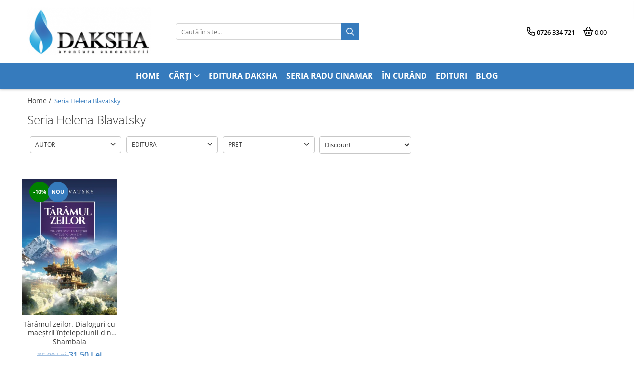

--- FILE ---
content_type: text/html; charset=UTF-8
request_url: https://www.edituradaksha.ro/seria-helena-blavatsky?t=discounts&c=
body_size: 22608
content:
 <!DOCTYPE html>

<html lang="ro-ro">

	<head>
		<meta charset="UTF-8">

		<script src="https://gomagcdn.ro/themes/fashion/js/lazysizes.min.js?v=103621406-4.239" async=""></script>

		<script>
			function g_js(callbk){typeof callbk === 'function' ? window.addEventListener("DOMContentLoaded", callbk, false) : false;}
		</script>

					<link rel="icon" sizes="48x48" href="https://gomagcdn.ro/domains2/edituradaksha.ro/files/favicon/favicon7841.png">
			<link rel="apple-touch-icon" sizes="180x180" href="https://gomagcdn.ro/domains2/edituradaksha.ro/files/favicon/favicon7841.png">
		
		<style>
			/*body.loading{overflow:hidden;}
			body.loading #wrapper{opacity: 0;visibility: hidden;}
			body #wrapper{opacity: 1;visibility: visible;transition:all .1s ease-out;}*/

			.main-header .main-menu{min-height:43px;}
			.-g-hide{visibility:hidden;opacity:0;}

					</style>
		
		<link rel="preconnect" href="https://gomagcdn.ro"><link rel="dns-prefetch" href="https://fonts.googleapis.com" /><link rel="dns-prefetch" href="https://fonts.gstatic.com" /><link rel="dns-prefetch" href="https://connect.facebook.net" /><link rel="dns-prefetch" href="https://www.facebook.com" /><link rel="dns-prefetch" href="https://www.googletagmanager.com" /><link rel="dns-prefetch" href="https://www.google-analytics.com" />

					<link rel="preload" as="image" href="https://gomagcdn.ro/domains2/edituradaksha.ro/files/product/large/taramul-zeilor-dialoguri-cu-maestrii-intelepciunii-din-shambala-955154.jpg"   >
		
		<link rel="preload" href="https://gomagcdn.ro/themes/fashion/js/plugins.js?v=103621406-4.239" as="script">

		
					<link rel="preload" href="https://www.edituradaksha.ro/theme/default.js?v=31762448086" as="script">
				
		<link rel="preload" href="https://gomagcdn.ro/themes/fashion/js/dev.js?v=103621406-4.239" as="script">

		
					<link rel="stylesheet" href="https://gomagcdn.ro/themes/fashion/css/main-min.css?v=103621406-4.239-1" data-values='{"blockScripts": "1"}'>
		
					<link rel="stylesheet" href="https://www.edituradaksha.ro/theme/default.css?v=31762448086">
		
						<link rel="stylesheet" href="https://gomagcdn.ro/themes/fashion/css/dev-style.css?v=103621406-4.239-1">
		
		
		
		<link rel="alternate" hreflang="x-default" href="https://www.edituradaksha.ro/seria-helena-blavatsky?t=discounts">
									<!-- Google tag (gtag.js) -->
<script async src="https://www.googletagmanager.com/gtag/js?id=G-QWGK0CTZRT"></script>
<script>
  window.dataLayer = window.dataLayer || [];
  function gtag(){dataLayer.push(arguments);}
  gtag('js', new Date());

  gtag('config', 'G-QWGK0CTZRT');
</script>					
		<meta name="expires" content="never">
		<meta name="revisit-after" content="1 days">
					<meta name="author" content="Gomag">
				<title>Seria Helena Blavatsky</title>


					<meta name="robots" content="index,follow" />
						
		<meta name="description" content="Seria Helena Blavatsky">
		<meta class="viewport" name="viewport" content="width=device-width, initial-scale=1.0, user-scalable=no">
							<meta property="og:description" content="Seria Helena Blavatsky"/>
							<meta property="og:image" content="https://www.edituradaksha.rohttps://gomagcdn.ro/domains2/edituradaksha.ro/files/company/logo9819.png"/>
															<link rel="canonical" href="https://www.edituradaksha.ro/seria-helena-blavatsky" />
			<meta property="og:url" content="https://www.edituradaksha.ro/seria-helena-blavatsky"/>
						
		<meta name="distribution" content="Global">
		<meta name="owner" content="www.edituradaksha.ro">
		<meta name="publisher" content="www.edituradaksha.ro">
		<meta name="rating" content="General">
		<meta name="copyright" content="Copyright www.edituradaksha.ro 2026. All rights reserved">
		<link rel="search" href="https://www.edituradaksha.ro/opensearch.ro.xml" type="application/opensearchdescription+xml" title="Cautare"/>

		
							<script src="https://gomagcdn.ro/themes/fashion/js/jquery-2.1.4.min.js"></script>
			<script defer src="https://gomagcdn.ro/themes/fashion/js/jquery.autocomplete.js?v=20181023"></script>
			<script src="https://gomagcdn.ro/themes/fashion/js/gomag.config.js?v=103621406-4.239"></script>
			<script src="https://gomagcdn.ro/themes/fashion/js/gomag.js?v=103621406-4.239"></script>
		
													
<script>
	var items = [];
	
			items.push(
			{
				id		:'C1046',
				name	:'Tărâmul zeilor. Dialoguri cu maeștrii înțelepciunii din Shambala',
				brand	:'Daksha',
				category:'Seria Helena Blavatsky',
				price	:31.5000,
				google_business_vertical: 'retail'
			}
		);
	
	gtag('event', 'view_item_list', {
					item_list_id: '19',
			item_list_name: 'Seria Helena Blavatsky',
				send_to	: 'AW-623234014',
		value	: 0,
		items	: [items]
	});
</script><script>	
	$(document).ready(function(){
		
		$(document).on('click', $GomagConfig.cartSummaryItemRemoveButton, function() {
			var productId = $(this).attr("data-product");
			var productSku = $(this).attr("data-productsku");
			var productPrice = $(this).attr("data-productprice");
			var productQty = $(this).attr("data-qty");
			
			gtag('event', 'remove_from_cart', {
					send_to	: 'AW-623234014',
					value	: parseFloat(productQty) * parseFloat(productPrice),
					items:[{
						id		: productSku,
						quantity: productQty,
						price	: productPrice		 
				}]
			})
			
		})
	
		$(document).on('click', $GomagConfig.checkoutItemRemoveButton, function() {
			
			var itemKey = $(this).attr('id').replace('__checkoutItemRemove','');
			var productId = $(this).data("product");
			var productSku = $(this).attr("productsku");
			var productPrice = $(this).attr("productprice");
			var productQty = $('#quantityToAdd_'+itemKey).val();
			
			gtag('event', 'remove_from_cart', {
				send_to	: 'AW-623234014',
				value	: parseFloat(productQty) * parseFloat(productPrice),
				items	:[{
					id		: productSku,
					quantity: productQty,
					price	: productPrice
				}]
			})
			
		})
	});		
	
</script>
<script>
	(function(i,s,o,g,r,a,m){i['GoogleAnalyticsObject']=r;i[r]=i[r]||function(){
	(i[r].q=i[r].q||[]).push(arguments)},i[r].l=1*new Date();a=s.createElement(o),
	m=s.getElementsByTagName(o)[0];a.async=1;a.src=g;m.parentNode.insertBefore(a,m)
	})(window,document,'script','//www.google-analytics.com/analytics.js','ga');
	ga('create', 'UA-169332520-1', 'auto');  // Replace with your property ID.

	ga('require', 'ec');
</script>
<script>
	$.Gomag.bind('Product/Add/To/Cart/After/Listing', function gaProductAddToCartL(event, data){
		if(data.product !== undefined){

			var gaProduct = false;

			if(typeof(gaProducts) != 'undefined' && gaProducts[data.product.id] != undefined)
			{
				var gaProduct = gaProducts[data.product.id];
			}
			if(gaProduct == false)
			{
				gaProduct = {};
				gaProduct.id =  data.product.sku ;
				gaProduct.name =  data.product.sku ;
				gaProduct.category = data.product.category;
				gaProduct.brand = data.product.brand;

				var variant = [];
				if(data.product.versions && data.product.versions != undefined && data.product.versions[data.product.id] != undefined && data.product.versions[data.product.id]['attributes'] != undefined && data.product.versions[data.product.id]['attributes'])
				{

					$.each(data.product.versions[data.product.id]['attributes'], function(i, v){
						variant.push(v.value);
					})
				}


				gaProduct.variant = variant.join(',');
			}

			gaProduct.price = data.product.price;
			gaProduct.quantity = data.product.productQuantity;

			ga('ec:addProduct', gaProduct);
			ga('ec:setAction', 'add');
			ga('send', 'event', 'UX', 'click', 'add to cart');     // Send data using an event.

			window.dataLayer = window.dataLayer || [];
			dataLayer.push({
				'event': 'addToCart',
				'ecommerce': {
					'add': {
					  'products': [gaProduct]
					}
				}
			});

        }
	})
	$.Gomag.bind('Product/Add/To/Cart/After/Details', function gaProductAddToCartD(event, data){

		if(data.product !== undefined){

			var gaProduct = false;
			if(
				typeof(gaProducts) != 'undefined'
				&&
				gaProducts[data.product.id] != undefined
			)
			{
				var gaProduct = gaProducts[data.product.id];
			}
			if(gaProduct == false)
			{

				gaProduct = {};
				gaProduct.id =  data.product.sku ;
				gaProduct.name =   data.product.sku ;
				gaProduct.category = data.product.category;
				gaProduct.brand = data.product.brand;
				var variant = [];
				if(data.product.versions && data.product.versions != undefined && data.product.versions[data.product.id] != undefined && data.product.versions[data.product.id]['attributes'] != undefined && data.product.versions[data.product.id]['attributes'])
				{

					$.each(data.product.versions[data.product.id]['attributes'], function(i, v){
						variant.push(v.value);
					})
				}


				gaProduct.variant = variant.join(',');
				gaProduct.price = data.product.price;

			}
			gaProduct.quantity = data.product.productQuantity;

			ga('ec:addProduct', gaProduct);
			ga('ec:setAction', 'add');
			ga('send', 'event', 'UX', 'click', 'add to cart');     // Send data using an event.

			window.dataLayer = window.dataLayer || [];
			dataLayer.push({
			  'event': 'addToCart',
			  'ecommerce': {
				'add': {
				  'products': [gaProduct]
				}
			  }
			});
        }

	})
	 $.Gomag.bind('Product/Remove/From/Cart', function gaProductRemovedFromCart(event, data){
		var envData = $.Gomag.getEnvData();
		var products = envData.products;

		if(data.data.product !== undefined && products[data.data.product] !== undefined){


			var dataProduct = products[data.data.product];
			gaProduct = {};
			gaProduct.id =  dataProduct.sku ;

			gaProduct.name =   dataProduct.sku ;
			gaProduct.category = dataProduct.category;
			gaProduct.brand = dataProduct.brand;
			gaProduct.price = dataProduct.price;

			var variant = [];
			if(dataProduct['version'] != undefined && dataProduct['version'])
			{

				$.each(dataProduct['version'], function(i, v){
					variant.push(v.value);
				})
			}


			gaProduct.variant = variant.join(',');
			gaProduct.quantity = data.data.quantity;
			ga('ec:addProduct', gaProduct);
			ga('ec:setAction', 'remove');
			ga('send', 'event', 'UX', 'click', 'remove from cart');
			window.dataLayer = window.dataLayer || [];
			dataLayer.push({
				  'event': 'removeFromCart',
				  'ecommerce': {
					'remove': {                               // 'remove' actionFieldObject measures.
					  'products': [gaProduct]
					}
				  }
				});
        }

	});

	 $.Gomag.bind('Cart/Quantity/Update', function gaCartQuantityUpdate(event, data){
		var envData = $.Gomag.getEnvData();
		var products = envData.products;
		if(!data.data.finalQuantity || !data.data.initialQuantity)
		{
			return false;
		}
		var dataProduct = products[data.data.product];
		gaProduct = {};
		gaProduct.id =  dataProduct.sku ;
		gaProduct.name =   dataProduct.sku ;
		gaProduct.category = dataProduct.category;
		gaProduct.brand = dataProduct.brand;
		gaProduct.price = dataProduct.price;
		var variant = [];
		if(dataProduct['version'] != undefined && dataProduct['version'])
		{

			$.each(dataProduct['version'], function(i, v){
				variant.push(v.value);
			})
		}
		gaProduct.variant = variant.join(',');
		var type = 'addToCart';

		if(parseFloat(data.data.initialQuantity) > parseFloat(data.data.finalQuantity))
		{
			var quantity = parseFloat(data.data.initialQuantity) - parseFloat(data.data.finalQuantity);
			gaProduct.quantity = quantity;

			ga('ec:addProduct', gaProduct);
			ga('ec:setAction', 'remove');
			ga('send', 'event', 'UX', 'click', 'remove from cart');
			window.dataLayer = window.dataLayer || [];
			dataLayer.push({
				  'event': 'removeFromCart',
				  'ecommerce': {
					'remove': {                               // 'remove' actionFieldObject measures.
					  'products': [gaProduct]
					}
				  }
				});
		}
		else if(parseFloat(data.data.initialQuantity) < parseFloat(data.data.finalQuantity))
		{
			var quantity = parseFloat(data.data.finalQuantity) - parseFloat(data.data.initialQuantity);
			gaProduct.quantity = quantity;

			ga('ec:addProduct', gaProduct);
			ga('ec:setAction', 'add');
			ga('send', 'event', 'UX', 'click', 'add to cart');     // Send data using an event.

			window.dataLayer = window.dataLayer || [];
			dataLayer.push({
			  'event': 'addToCart',
			  'ecommerce': {
				'add': {
				  'products': [gaProduct]
				}
			  }
			});
		}

	});
$.Gomag.bind('Product/Box/Click', function enhancedAnalytics(queue){
		$.Gomag.asyncClickBlock(queue);
		if(
			typeof(gaProducts) != 'undefined'
			&&
			gaProducts[queue.data.product] != undefined
		)
		{
			var clickProduct = gaProducts[queue.data.product];
		}
		else
		{
			var clickProduct = {};
			var productId = queue.data.product;

			var envData = $.Gomag.getEnvData();
			var products = envData.products;

			if(products[productId] !== undefined){

				var dataProduct = products[productId];

				clickProduct.list = 'homepage';
				clickProduct.position = '0';
				clickProduct.name =  dataProduct.sku ;
				clickProduct.id = dataProduct.id;
				clickProduct.price = dataProduct.price;
				clickProduct.brand = dataProduct.brand;
				clickProduct.category = dataProduct.category;
				clickProduct.variant = '';
			}
		}
		window.dataLayer = window.dataLayer || [];

		dataLayer.push({
			'event': 'productClick',
			'ecommerce': {
			  'click': {
				'actionField': {'list': 'Search'},      // Optional list property.
				'products': [clickProduct]
			   }
			 },
			 'eventCallback': function() {
			   return false;
			 }
		  });

		ga('ec:addProduct', clickProduct);
		ga('ec:setAction', 'click', {list: 'Search'});

		  // Send click with an event, then send user to product page.
		  ga('send', 'event', 'UX', 'click', 'Results', {
			useBeacon: true,
			hitCallback: function() {
				$.Gomag.asyncClickComplete(queue);
			},
			hitCallbackFail: function()
			{
				$.Gomag.asyncClickComplete(queue);
			}
		  });
		setTimeout(function(){ $.Gomag.asyncClickComplete(queue);}, 200);
	});
</script>
<script>
        (function(d, s, i) {
            var f = d.getElementsByTagName(s)[0], j = d.createElement(s);
            j.async = true;
            j.src = "https://t.themarketer.com/t/j/" + i;
            f.parentNode.insertBefore(j, f);
        })(document, "script", "IMR02OU9");
    </script><script>
function gmsc(name, value)
{
	if(value != undefined && value)
	{
		var expires = new Date();
		expires.setTime(expires.getTime() + parseInt(3600*24*1000*90));
		document.cookie = encodeURIComponent(name) + "=" + encodeURIComponent(value) + '; expires='+ expires.toUTCString() + "; path=/";
	}
}
let gmqs = window.location.search;
let gmup = new URLSearchParams(gmqs);
gmsc('g_sc', gmup.get('shop_campaign'));
gmsc('shop_utm_campaign', gmup.get('utm_campaign'));
gmsc('shop_utm_medium', gmup.get('utm_medium'));
gmsc('shop_utm_source', gmup.get('utm_source'));
</script><!-- Facebook Pixel Code -->
				<script>
				!function(f,b,e,v,n,t,s){if(f.fbq)return;n=f.fbq=function(){n.callMethod?
				n.callMethod.apply(n,arguments):n.queue.push(arguments)};if(!f._fbq)f._fbq=n;
				n.push=n;n.loaded=!0;n.version="2.0";n.queue=[];t=b.createElement(e);t.async=!0;
				t.src=v;s=b.getElementsByTagName(e)[0];s.parentNode.insertBefore(t,s)}(window,
				document,"script","//connect.facebook.net/en_US/fbevents.js");

				fbq("init", "173966000490515");
				fbq("track", "PageView");</script>
				<!-- End Facebook Pixel Code -->
				<script>
				$.Gomag.bind('User/Ajax/Data/Loaded', function(event, data){
					if(data != undefined && data.data != undefined)
					{
						var eventData = data.data;
						if(eventData.facebookUserData != undefined)
						{
							$('body').append(eventData.facebookUserData);
						}
					}
				})
				</script>
				<script>
	$.Gomag.bind('Product/Add/To/Cart/After/Listing', function(event, data){
		if(data.product !== undefined){
			gtag('event', 'add_to_cart', {
				send_to	: 'AW-623234014',
				value	: parseFloat(data.product.productQuantity) * parseFloat(data.product.price),
				items	:[{
					id		: data.product.sku,
					name	: data.product.name,
					brand	: data.product.brand,
					category: data.product.category,
					quantity: data.product.productQuantity,
					price	: data.product.price
				 
			}]
		   })
        }
	})
	$.Gomag.bind('Product/Add/To/Cart/After/Details', function(event, data){
		
		if(data.product !== undefined){
			gtag('event', 'add_to_cart', {
				send_to: 'AW-623234014',
				value: parseFloat(data.product.productQuantity) * parseFloat(data.product.price),
				items: [{
					id: data.product.sku,
					name		: data.product.name,
					brand		: data.product.brand,
					category	: data.product.category,
					quantity	: data.product.productQuantity,
					price		: data.product.price
				}]	
			})
		}
	})
   
</script><meta name="google-site-verification" content="Oh6iI9Y4j4wb9dYys09qV_kNWV3RSYi069XtBctUkj0" />					
		
	</head>

	<body class="" style="">

		<script >
			function _addCss(url, attribute, value, loaded){
				var _s = document.createElement('link');
				_s.rel = 'stylesheet';
				_s.href = url;
				_s.type = 'text/css';
				if(attribute)
				{
					_s.setAttribute(attribute, value)
				}
				if(loaded){
					_s.onload = function(){
						var dom = document.getElementsByTagName('body')[0];
						//dom.classList.remove('loading');
					}
				}
				var _st = document.getElementsByTagName('link')[0];
				_st.parentNode.insertBefore(_s, _st);
			}
			//_addCss('https://fonts.googleapis.com/css2?family=Open+Sans:ital,wght@0,300;0,400;0,600;0,700;1,300;1,400&display=swap');
			_addCss('https://gomagcdn.ro/themes/_fonts/Open-Sans.css');

		</script>
		<script>
				/*setTimeout(
				  function()
				  {
				   document.getElementsByTagName('body')[0].classList.remove('loading');
				  }, 1000);*/
		</script>
							
		
		<div id="wrapper">
			<!-- BLOCK:2c78ddad0e98da1c30750e3e0018a5ac start -->
<div id="_cartSummary" class="hide"></div>

<script >
	$(document).ready(function() {

		$(document).on('keypress', '.-g-input-loader', function(){
			$(this).addClass('-g-input-loading');
		})

		$.Gomag.bind('Product/Add/To/Cart/After', function(eventResponse, properties)
		{
									var data = JSON.parse(properties.data);
			$('.q-cart').html(data.quantity);
			if(parseFloat(data.quantity) > 0)
			{
				$('.q-cart').removeClass('hide');
			}
			else
			{
				$('.q-cart').addClass('hide');
			}
			$('.cartPrice').html(data.subtotal + ' ' + data.currency);
			$('.cartProductCount').html(data.quantity);


		})
		$('#_cartSummary').on('updateCart', function(event, cart) {
			var t = $(this);

			$.get('https://www.edituradaksha.ro/cart-update', {
				cart: cart
			}, function(data) {

				$('.q-cart').html(data.quantity);
				if(parseFloat(data.quantity) > 0)
				{
					$('.q-cart').removeClass('hide');
				}
				else
				{
					$('.q-cart').addClass('hide');
				}
				$('.cartPrice').html(data.subtotal + ' ' + data.currency);
				$('.cartProductCount').html(data.quantity);
			}, 'json');
			window.ga = window.ga || function() {
				(ga.q = ga.q || []).push(arguments)
			};
			ga('send', 'event', 'Buton', 'Click', 'Adauga_Cos');
		});

		if(window.gtag_report_conversion) {
			$(document).on("click", 'li.phone-m', function() {
				var phoneNo = $('li.phone-m').children( "a").attr('href');
				gtag_report_conversion(phoneNo);
			});

		}

	});
</script>



<header class="main-header container-bg clearfix" data-block="headerBlock">
	<div class="discount-tape container-h full -g-hide" id="_gomagHellobar"></div>

		
	<div class="top-head-bg container-h full">

		<div class="top-head container-h">
			<div class="row">
				<div class="col-md-3 col-sm-3 col-xs-5 logo-h">
					
	<a href="https://www.edituradaksha.ro" id="logo" data-pageId="2">
		<img src="https://gomagcdn.ro/domains2/edituradaksha.ro/files/company/logo9819.png" fetchpriority="high" class="img-responsive" alt="" title="" width="200" height="50" style="width:auto;">
	</a>
				</div>
				<div class="col-md-4 col-sm-4 col-xs-7 main search-form-box">
					
<form name="search-form" class="search-form" action="https://www.edituradaksha.ro/produse" id="_searchFormMainHeader">

	<input id="_autocompleteSearchMainHeader" name="c" class="input-placeholder -g-input-loader" type="text" placeholder="Caută în site..." aria-label="Search"  value="">
	<button id="_doSearch" class="search-button" aria-hidden="true">
		<i class="fa fa-search" aria-hidden="true"></i>
	</button>

				<script >
			$(document).ready(function() {

				$('#_autocompleteSearchMainHeader').autocomplete({
					serviceUrl: 'https://www.edituradaksha.ro/autocomplete',
					minChars: 2,
					deferRequestBy: 700,
					appendTo: '#_searchFormMainHeader',
					width: parseInt($('#_doSearch').offset().left) - parseInt($('#_autocompleteSearchMainHeader').offset().left),
					formatResult: function(suggestion, currentValue) {
						return suggestion.value;
					},
					onSelect: function(suggestion) {
						$(this).val(suggestion.data);
					},
					onSearchComplete: function(suggestion) {
						$(this).removeClass('-g-input-loading');
					}
				});
				$(document).on('click', '#_doSearch', function(e){
					e.preventDefault();
					if($('#_autocompleteSearchMainHeader').val() != '')
					{
						$('#_searchFormMainHeader').submit();
					}
				})
			});
		</script>
	

</form>
				</div>
				<div class="col-md-5 col-sm-5 acount-section">
					
<ul>
	<li class="search-m hide">
		<a href="#" class="-g-no-url" aria-label="Caută în site..." data-pageId="">
			<i class="fa fa-search search-open" aria-hidden="true"></i>
			<i style="display:none" class="fa fa-times search-close" aria-hidden="true"></i>
		</a>
	</li>
	<li class="-g-user-icon -g-user-icon-empty">
			
	</li>
	
				<li class="contact-header">
			<a href="tel:0726 334 721" aria-label="Contactează-ne" data-pageId="3">
				<i class="fa fa-phone" aria-hidden="true"></i>
								<span>0726 334 721</span>
			</a>
		</li>
			<li class="wishlist-header hide">
		<a href="https://www.edituradaksha.ro/wishlist" aria-label="Wishlist" data-pageId="28">
			<span class="-g-wishlist-product-count -g-hide"></span>
			<i class="fa fa-heart-o" aria-hidden="true"></i>
			<span class="">Favorite</span>
		</a>
	</li>
	<li class="cart-header-btn cart">
		<a class="cart-drop _showCartHeader" href="https://www.edituradaksha.ro/cos-de-cumparaturi" aria-label="Coș de cumpărături">
			<span class="q-cart hide">0</span>
			<i class="fa fa-shopping-bag" aria-hidden="true"></i>
			<span class="count cartPrice">0,00
				
			</span>
		</a>
					<div class="cart-dd  _cartShow cart-closed"></div>
			</li>

	</ul>

	<script>
		$(document).ready(function() {
			//Cart
							$('.cart').mouseenter(function() {
					$.Gomag.showCartSummary('div._cartShow');
				}).mouseleave(function() {
					$.Gomag.hideCartSummary('div._cartShow');
					$('div._cartShow').removeClass('cart-open');
				});
						$(document).on('click', '.dropdown-toggle', function() {
				window.location = $(this).attr('href');
			})
		})
	</script>

				</div>
			</div>
		</div>
	</div>


<div id="navigation">
	<nav id="main-menu" class="main-menu container-h full clearfix">
		<a href="#" class="menu-trg -g-no-url" title="Produse">
			<span>&nbsp;</span>
		</a>
		
<div class="container-h nav-menu-hh clearfix">

	<!-- BASE MENU -->
	<ul class="
			nav-menu base-menu container-h
			
			
		">

		

			
		<li class="menu-drop __GomagMM ">
								<a
						href="https://www.edituradaksha.ro/"
						class="    "
						rel="  "
						
						title="Home"
						data-Gomag=''
						data-block-name="mainMenuD0"  data-block="mainMenuD" data-pageId= "2">
												<span class="list">Home</span>
					</a>
				
		</li>
		
		<li class="menu-drop __GomagMM ">
							<a
					href="produse"
					class="  "
					rel="  "
					
					title="Cărți"
					data-Gomag=''
					data-block-name="mainMenuD0"
					data-pageId= ""
					data-block="mainMenuD">
											<span class="list">Cărți</span>
						<i class="fa fa-angle-down"></i>
				</a>

									<div class="menu-dd">
										<ul class="drop-list clearfix w100">
																																						<li class="fl">
										<div class="col">
											<p class="title">
												<a
												href="https://www.edituradaksha.ro/editura-daksha"
												class="title    "
												rel="  "
												
												title="Editura Daksha"
												data-Gomag=''
												data-block-name="mainMenuD1"
												data-block="mainMenuD"
												data-pageId= "2"
												>
																										Editura Daksha
												</a>
											</p>
																						
										</div>
									</li>
																																<li class="fl">
										<div class="col">
											<p class="title">
												<a
												href="https://www.edituradaksha.ro/seria-radu-cinamar"
												class="title    "
												rel="  "
												
												title="Seria Radu Cinamar"
												data-Gomag=''
												data-block-name="mainMenuD1"
												data-block="mainMenuD"
												data-pageId= "1"
												>
																										Seria Radu Cinamar
												</a>
											</p>
																						
										</div>
									</li>
																																<li class="fl">
										<div class="col">
											<p class="title">
												<a
												href="https://www.edituradaksha.ro/seria-anton-parks"
												class="title    "
												rel="  "
												
												title="Seria Anton Parks"
												data-Gomag=''
												data-block-name="mainMenuD1"
												data-block="mainMenuD"
												data-pageId= "69"
												>
																										Seria Anton Parks
												</a>
											</p>
																						
										</div>
									</li>
																																<li class="fl">
										<div class="col">
											<p class="title">
												<a
												href="https://www.edituradaksha.ro/seria-david-icke"
												class="title    "
												rel="  "
												
												title="Seria David Icke"
												data-Gomag=''
												data-block-name="mainMenuD1"
												data-block="mainMenuD"
												data-pageId= "4"
												>
																										Seria David Icke
												</a>
											</p>
																						
										</div>
									</li>
																																<li class="fl">
										<div class="col">
											<p class="title">
												<a
												href="https://www.edituradaksha.ro/seria-velikovsky"
												class="title    "
												rel="  "
												
												title="Seria Immanuel Velikovsky"
												data-Gomag=''
												data-block-name="mainMenuD1"
												data-block="mainMenuD"
												data-pageId= "62"
												>
																										Seria Immanuel Velikovsky
												</a>
											</p>
																						
										</div>
									</li>
																																<li class="fl">
										<div class="col">
											<p class="title">
												<a
												href="https://www.edituradaksha.ro/dezvaluiri"
												class="title    "
												rel="  "
												
												title="Dezvăluiri"
												data-Gomag=''
												data-block-name="mainMenuD1"
												data-block="mainMenuD"
												data-pageId= "5"
												>
																										Dezvăluiri
												</a>
											</p>
																						
										</div>
									</li>
																																<li class="fl">
										<div class="col">
											<p class="title">
												<a
												href="https://www.edituradaksha.ro/spiritualitate"
												class="title    "
												rel="  "
												
												title="Spiritualitate"
												data-Gomag=''
												data-block-name="mainMenuD1"
												data-block="mainMenuD"
												data-pageId= "3"
												>
																										Spiritualitate
												</a>
											</p>
																						
										</div>
									</li>
																																<li class="fl">
										<div class="col">
											<p class="title">
												<a
												href="https://www.edituradaksha.ro/extraterestrii"
												class="title    "
												rel="  "
												
												title="Extratereștrii"
												data-Gomag=''
												data-block-name="mainMenuD1"
												data-block="mainMenuD"
												data-pageId= "6"
												>
																										Extratereștrii
												</a>
											</p>
																						
										</div>
									</li>
																																<li class="fl">
										<div class="col">
											<p class="title">
												<a
												href="https://www.edituradaksha.ro/ozn"
												class="title    "
												rel="  "
												
												title="OZN"
												data-Gomag=''
												data-block-name="mainMenuD1"
												data-block="mainMenuD"
												data-pageId= "7"
												>
																										OZN
												</a>
											</p>
																						
										</div>
									</li>
																																<li class="fl">
										<div class="col">
											<p class="title">
												<a
												href="https://www.edituradaksha.ro/transformare-spirituala"
												class="title    "
												rel="  "
												
												title="Transformare spirituală"
												data-Gomag=''
												data-block-name="mainMenuD1"
												data-block="mainMenuD"
												data-pageId= "9"
												>
																										Transformare spirituală
												</a>
											</p>
																						
										</div>
									</li>
																																<li class="fl">
										<div class="col">
											<p class="title">
												<a
												href="https://www.edituradaksha.ro/psihologie"
												class="title    "
												rel="  "
												
												title="Psihologie"
												data-Gomag=''
												data-block-name="mainMenuD1"
												data-block="mainMenuD"
												data-pageId= "10"
												>
																										Psihologie
												</a>
											</p>
																						
										</div>
									</li>
																																<li class="fl">
										<div class="col">
											<p class="title">
												<a
												href="https://www.edituradaksha.ro/dezvoltare-personala"
												class="title    "
												rel="  "
												
												title="Dezvoltare personală"
												data-Gomag=''
												data-block-name="mainMenuD1"
												data-block="mainMenuD"
												data-pageId= "11"
												>
																										Dezvoltare personală
												</a>
											</p>
																						
										</div>
									</li>
																																<li class="fl">
										<div class="col">
											<p class="title">
												<a
												href="https://www.edituradaksha.ro/astrologie"
												class="title    "
												rel="  "
												
												title="Astrologie"
												data-Gomag=''
												data-block-name="mainMenuD1"
												data-block="mainMenuD"
												data-pageId= "12"
												>
																										Astrologie
												</a>
											</p>
																						
										</div>
									</li>
																																<li class="fl">
										<div class="col">
											<p class="title">
												<a
												href="https://www.edituradaksha.ro/stiinta"
												class="title    "
												rel="  "
												
												title="Știință"
												data-Gomag=''
												data-block-name="mainMenuD1"
												data-block="mainMenuD"
												data-pageId= "13"
												>
																										Știință
												</a>
											</p>
																						
										</div>
									</li>
																																<li class="fl">
										<div class="col">
											<p class="title">
												<a
												href="https://www.edituradaksha.ro/seria-montauk"
												class="title    "
												rel="  "
												
												title="Seria Montauk"
												data-Gomag=''
												data-block-name="mainMenuD1"
												data-block="mainMenuD"
												data-pageId= "14"
												>
																										Seria Montauk
												</a>
											</p>
																						
										</div>
									</li>
																																<li class="fl">
										<div class="col">
											<p class="title">
												<a
												href="https://www.edituradaksha.ro/mistere"
												class="title    "
												rel="  "
												
												title="Mistere"
												data-Gomag=''
												data-block-name="mainMenuD1"
												data-block="mainMenuD"
												data-pageId= "15"
												>
																										Mistere
												</a>
											</p>
																						
										</div>
									</li>
																																<li class="fl">
										<div class="col">
											<p class="title">
												<a
												href="https://www.edituradaksha.ro/seria-chico-xavier"
												class="title    "
												rel="  "
												
												title="Seria Chico Xavier"
												data-Gomag=''
												data-block-name="mainMenuD1"
												data-block="mainMenuD"
												data-pageId= "18"
												>
																										Seria Chico Xavier
												</a>
											</p>
																						
										</div>
									</li>
																																<li class="fl">
										<div class="col">
											<p class="title">
												<a
												href="https://www.edituradaksha.ro/seria-helena-blavatsky"
												class="title  -g-active-menu  "
												rel="  "
												
												title="Seria Helena Blavatsky"
												data-Gomag=''
												data-block-name="mainMenuD1"
												data-block="mainMenuD"
												data-pageId= "19"
												>
																										Seria Helena Blavatsky
												</a>
											</p>
																						
										</div>
									</li>
																																<li class="fl">
										<div class="col">
											<p class="title">
												<a
												href="https://www.edituradaksha.ro/oracole"
												class="title    "
												rel="  "
												
												title="Oracole"
												data-Gomag=''
												data-block-name="mainMenuD1"
												data-block="mainMenuD"
												data-pageId= "20"
												>
																										Oracole
												</a>
											</p>
																						
										</div>
									</li>
																																<li class="fl">
										<div class="col">
											<p class="title">
												<a
												href="https://www.edituradaksha.ro/sanatate"
												class="title    "
												rel="  "
												
												title="Sănătate"
												data-Gomag=''
												data-block-name="mainMenuD1"
												data-block="mainMenuD"
												data-pageId= "21"
												>
																										Sănătate
												</a>
											</p>
																						
										</div>
									</li>
																																<li class="fl">
										<div class="col">
											<p class="title">
												<a
												href="https://www.edituradaksha.ro/umor"
												class="title    "
												rel="  "
												
												title="Umor"
												data-Gomag=''
												data-block-name="mainMenuD1"
												data-block="mainMenuD"
												data-pageId= "23"
												>
																										Umor
												</a>
											</p>
																						
										</div>
									</li>
																																<li class="fl">
										<div class="col">
											<p class="title">
												<a
												href="https://www.edituradaksha.ro/fictiune"
												class="title    "
												rel="  "
												
												title="Ficțiune"
												data-Gomag=''
												data-block-name="mainMenuD1"
												data-block="mainMenuD"
												data-pageId= "24"
												>
																										Ficțiune
												</a>
											</p>
																						
										</div>
									</li>
																																<li class="fl">
										<div class="col">
											<p class="title">
												<a
												href="https://www.edituradaksha.ro/viata-dupa-moarte"
												class="title    "
												rel="  "
												
												title="Viata după moarte"
												data-Gomag=''
												data-block-name="mainMenuD1"
												data-block="mainMenuD"
												data-pageId= "27"
												>
																										Viata după moarte
												</a>
											</p>
																						
										</div>
									</li>
																																<li class="fl">
										<div class="col">
											<p class="title">
												<a
												href="https://www.edituradaksha.ro/non-dualitate"
												class="title    "
												rel="  "
												
												title="Non-dualitate"
												data-Gomag=''
												data-block-name="mainMenuD1"
												data-block="mainMenuD"
												data-pageId= "33"
												>
																										Non-dualitate
												</a>
											</p>
																						
										</div>
									</li>
																																<li class="fl">
										<div class="col">
											<p class="title">
												<a
												href="https://www.edituradaksha.ro/alimentatie"
												class="title    "
												rel="  "
												
												title="Alimentație"
												data-Gomag=''
												data-block-name="mainMenuD1"
												data-block="mainMenuD"
												data-pageId= "30"
												>
																										Alimentație
												</a>
											</p>
																						
										</div>
									</li>
																																<li class="fl">
										<div class="col">
											<p class="title">
												<a
												href="https://www.edituradaksha.ro/crestinism"
												class="title    "
												rel="  "
												
												title="Creștinism"
												data-Gomag=''
												data-block-name="mainMenuD1"
												data-block="mainMenuD"
												data-pageId= "32"
												>
																										Creștinism
												</a>
											</p>
																						
										</div>
									</li>
																																<li class="fl">
										<div class="col">
											<p class="title">
												<a
												href="https://www.edituradaksha.ro/vindecare"
												class="title    "
												rel="  "
												
												title="Vindecare"
												data-Gomag=''
												data-block-name="mainMenuD1"
												data-block="mainMenuD"
												data-pageId= "36"
												>
																										Vindecare
												</a>
											</p>
																						
										</div>
									</li>
																																<li class="fl">
										<div class="col">
											<p class="title">
												<a
												href="https://www.edituradaksha.ro/povestiri"
												class="title    "
												rel="  "
												
												title="Povestiri"
												data-Gomag=''
												data-block-name="mainMenuD1"
												data-block="mainMenuD"
												data-pageId= "37"
												>
																										Povestiri
												</a>
											</p>
																						
										</div>
									</li>
																																<li class="fl">
										<div class="col">
											<p class="title">
												<a
												href="https://www.edituradaksha.ro/relatii-de-cuplu"
												class="title    "
												rel="  "
												
												title="Relații de cuplu"
												data-Gomag=''
												data-block-name="mainMenuD1"
												data-block="mainMenuD"
												data-pageId= "40"
												>
																										Relații de cuplu
												</a>
											</p>
																						
										</div>
									</li>
																																<li class="fl">
										<div class="col">
											<p class="title">
												<a
												href="https://www.edituradaksha.ro/erotism"
												class="title    "
												rel="  "
												
												title="Erotism"
												data-Gomag=''
												data-block-name="mainMenuD1"
												data-block="mainMenuD"
												data-pageId= "41"
												>
																										Erotism
												</a>
											</p>
																						
										</div>
									</li>
																																<li class="fl">
										<div class="col">
											<p class="title">
												<a
												href="https://www.edituradaksha.ro/psihologie-practica"
												class="title    "
												rel="  "
												
												title="Psihologie practică"
												data-Gomag=''
												data-block-name="mainMenuD1"
												data-block="mainMenuD"
												data-pageId= "45"
												>
																										Psihologie practică
												</a>
											</p>
																						
										</div>
									</li>
																																<li class="fl">
										<div class="col">
											<p class="title">
												<a
												href="https://www.edituradaksha.ro/sexualitate"
												class="title    "
												rel="  "
												
												title="Sexualitate"
												data-Gomag=''
												data-block-name="mainMenuD1"
												data-block="mainMenuD"
												data-pageId= "46"
												>
																										Sexualitate
												</a>
											</p>
																						
										</div>
									</li>
																																<li class="fl">
										<div class="col">
											<p class="title">
												<a
												href="https://www.edituradaksha.ro/lumea-ingerilor"
												class="title    "
												rel="  "
												
												title="Lumea îngerilor"
												data-Gomag=''
												data-block-name="mainMenuD1"
												data-block="mainMenuD"
												data-pageId= "47"
												>
																										Lumea îngerilor
												</a>
											</p>
																						
										</div>
									</li>
																																<li class="fl">
										<div class="col">
											<p class="title">
												<a
												href="https://www.edituradaksha.ro/seria-masaru-emoto"
												class="title    "
												rel="  "
												
												title="Seria Masaru Emoto"
												data-Gomag=''
												data-block-name="mainMenuD1"
												data-block="mainMenuD"
												data-pageId= "48"
												>
																										Seria Masaru Emoto
												</a>
											</p>
																						
										</div>
									</li>
																																<li class="fl">
										<div class="col">
											<p class="title">
												<a
												href="https://www.edituradaksha.ro/inspiratie-divina"
												class="title    "
												rel="  "
												
												title="Inspiraţie divină"
												data-Gomag=''
												data-block-name="mainMenuD1"
												data-block="mainMenuD"
												data-pageId= "49"
												>
																										Inspiraţie divină
												</a>
											</p>
																						
										</div>
									</li>
																																<li class="fl">
										<div class="col">
											<p class="title">
												<a
												href="https://www.edituradaksha.ro/ingeri"
												class="title    "
												rel="  "
												
												title="Îngeri"
												data-Gomag=''
												data-block-name="mainMenuD1"
												data-block="mainMenuD"
												data-pageId= "50"
												>
																										Îngeri
												</a>
											</p>
																						
										</div>
									</li>
																																<li class="fl">
										<div class="col">
											<p class="title">
												<a
												href="https://www.edituradaksha.ro/vindecare-spirituala"
												class="title    "
												rel="  "
												
												title="Vindecare spirituală"
												data-Gomag=''
												data-block-name="mainMenuD1"
												data-block="mainMenuD"
												data-pageId= "51"
												>
																										Vindecare spirituală
												</a>
											</p>
																						
										</div>
									</li>
																																<li class="fl">
										<div class="col">
											<p class="title">
												<a
												href="https://www.edituradaksha.ro/viata-de-dupa-moarte"
												class="title    "
												rel="  "
												
												title="Viaţa de după moarte"
												data-Gomag=''
												data-block-name="mainMenuD1"
												data-block="mainMenuD"
												data-pageId= "52"
												>
																										Viaţa de după moarte
												</a>
											</p>
																						
										</div>
									</li>
																																<li class="fl">
										<div class="col">
											<p class="title">
												<a
												href="https://www.edituradaksha.ro/cristale"
												class="title    "
												rel="  "
												
												title="Cristale"
												data-Gomag=''
												data-block-name="mainMenuD1"
												data-block="mainMenuD"
												data-pageId= "53"
												>
																										Cristale
												</a>
											</p>
																						
										</div>
									</li>
																																<li class="fl">
										<div class="col">
											<p class="title">
												<a
												href="https://www.edituradaksha.ro/supa-de-pui-pentru-suflet"
												class="title    "
												rel="  "
												
												title="Supă de pui pentru suflet"
												data-Gomag=''
												data-block-name="mainMenuD1"
												data-block="mainMenuD"
												data-pageId= "54"
												>
																										Supă de pui pentru suflet
												</a>
											</p>
																						
										</div>
									</li>
																																<li class="fl">
										<div class="col">
											<p class="title">
												<a
												href="https://www.edituradaksha.ro/yoga"
												class="title    "
												rel="  "
												
												title="Yoga"
												data-Gomag=''
												data-block-name="mainMenuD1"
												data-block="mainMenuD"
												data-pageId= "56"
												>
																										Yoga
												</a>
											</p>
																						
										</div>
									</li>
																																<li class="fl">
										<div class="col">
											<p class="title">
												<a
												href="https://www.edituradaksha.ro/oracol"
												class="title    "
												rel="  "
												
												title="Oracol"
												data-Gomag=''
												data-block-name="mainMenuD1"
												data-block="mainMenuD"
												data-pageId= "58"
												>
																										Oracol
												</a>
											</p>
																						
										</div>
									</li>
																																<li class="fl">
										<div class="col">
											<p class="title">
												<a
												href="https://www.edituradaksha.ro/spiritualitate-si-stiinta"
												class="title    "
												rel="  "
												
												title="Spiritualitate şi ştiinţă"
												data-Gomag=''
												data-block-name="mainMenuD1"
												data-block="mainMenuD"
												data-pageId= "59"
												>
																										Spiritualitate şi ştiinţă
												</a>
											</p>
																						
										</div>
									</li>
																																<li class="fl">
										<div class="col">
											<p class="title">
												<a
												href="https://www.edituradaksha.ro/fara-categorie"
												class="title    "
												rel="  "
												
												title="Fără categorie"
												data-Gomag=''
												data-block-name="mainMenuD1"
												data-block="mainMenuD"
												data-pageId= "60"
												>
																										Fără categorie
												</a>
											</p>
																						
										</div>
									</li>
																																<li class="fl">
										<div class="col">
											<p class="title">
												<a
												href="https://www.edituradaksha.ro/cunoastere"
												class="title    "
												rel="  "
												
												title="Cunoaștere"
												data-Gomag=''
												data-block-name="mainMenuD1"
												data-block="mainMenuD"
												data-pageId= "63"
												>
																										Cunoaștere
												</a>
											</p>
																						
										</div>
									</li>
																													</ul>
																	</div>
									
		</li>
		
		<li class="menu-drop __GomagMM ">
								<a
						href="https://www.edituradaksha.ro/produse/daksha"
						class="    "
						rel="  "
						
						title="Editura Daksha"
						data-Gomag=''
						data-block-name="mainMenuD0"  data-block="mainMenuD" data-pageId= "">
												<span class="list">Editura Daksha</span>
					</a>
				
		</li>
		
		<li class="menu-drop __GomagMM ">
								<a
						href="https://www.edituradaksha.ro/seria-radu-cinamar"
						class="    "
						rel="  "
						
						title="Seria Radu Cinamar"
						data-Gomag=''
						data-block-name="mainMenuD0"  data-block="mainMenuD" data-pageId= "1">
												<span class="list">Seria Radu Cinamar</span>
					</a>
				
		</li>
		
		<li class="menu-drop __GomagMM ">
								<a
						href="https://www.edituradaksha.ro/in-curand-la-editura-daksha"
						class="    "
						rel="  "
						
						title="În curând"
						data-Gomag=''
						data-block-name="mainMenuD0"  data-block="mainMenuD" data-pageId= "64">
												<span class="list">În curând</span>
					</a>
				
		</li>
		
		<li class="menu-drop __GomagMM ">
								<a
						href="edituri"
						class="    "
						rel="  "
						
						title="Edituri"
						data-Gomag=''
						data-block-name="mainMenuD0"  data-block="mainMenuD" data-pageId= "">
												<span class="list">Edituri</span>
					</a>
				
		</li>
		
		<li class="menu-drop __GomagMM ">
								<a
						href="https://www.edituradaksha.ro/blog"
						class="    "
						rel="  "
						
						title="Blog"
						data-Gomag=''
						data-block-name="mainMenuD0"  data-block="mainMenuD" data-pageId= "">
												<span class="list">Blog</span>
					</a>
				
		</li>
						
		


		
	</ul> <!-- end of BASE MENU -->

</div>		<ul class="mobile-icon fr">

							<li class="phone-m">
					<a href="tel:0726 334 721" title="Contactează-ne">
												<i class="fa fa-phone" aria-hidden="true"></i>
					</a>
				</li>
									<li class="user-m -g-user-icon -g-user-icon-empty">
			</li>
			<li class="wishlist-header-m hide">
				<a href="https://www.edituradaksha.ro/wishlist">
					<span class="-g-wishlist-product-count"></span>
					<i class="fa fa-heart-o" aria-hidden="true"></i>

				</a>
			</li>
			<li class="cart-m">
				<a href="https://www.edituradaksha.ro/cos-de-cumparaturi">
					<span class="q-cart hide">0</span>
					<i class="fa fa-shopping-bag" aria-hidden="true"></i>
				</a>
			</li>
			<li class="search-m">
				<a href="#" class="-g-no-url" aria-label="Caută în site...">
					<i class="fa fa-search search-open" aria-hidden="true"></i>
					<i style="display:none" class="fa fa-times search-close" aria-hidden="true"></i>
				</a>
			</li>
					</ul>
	</nav>
	<!-- end main-nav -->

	<div style="display:none" class="search-form-box search-toggle">
		<form name="search-form" class="search-form" action="https://www.edituradaksha.ro/produse" id="_searchFormMobileToggle">
			<input id="_autocompleteSearchMobileToggle" name="c" class="input-placeholder -g-input-loader" type="text" autofocus="autofocus" value="" placeholder="Caută în site..." aria-label="Search">
			<button id="_doSearchMobile" class="search-button" aria-hidden="true">
				<i class="fa fa-search" aria-hidden="true"></i>
			</button>

										<script >
					$(document).ready(function() {
						$('#_autocompleteSearchMobileToggle').autocomplete({
							serviceUrl: 'https://www.edituradaksha.ro/autocomplete',
							minChars: 2,
							deferRequestBy: 700,
							appendTo: '#_searchFormMobileToggle',
							width: parseInt($('#_doSearchMobile').offset().left) - parseInt($('#_autocompleteSearchMobileToggle').offset().left),
							formatResult: function(suggestion, currentValue) {
								return suggestion.value;
							},
							onSelect: function(suggestion) {
								$(this).val(suggestion.data);
							},
							onSearchComplete: function(suggestion) {
								$(this).removeClass('-g-input-loading');
							}
						});

						$(document).on('click', '#_doSearchMobile', function(e){
							e.preventDefault();
							if($('#_autocompleteSearchMobileToggle').val() != '')
							{
								$('#_searchFormMobileToggle').submit();
							}
						})
					});
				</script>
			
		</form>
	</div>
</div>

</header>
<!-- end main-header --><!-- BLOCK:2c78ddad0e98da1c30750e3e0018a5ac end -->
			
<!-- category page start -->
 

		<div class="container-h container-bg breadcrumb-box clearfix  -g-breadcrumbs-container">
			<div class="breadcrumb breadcrumb2 bread-static">
				<div class="breadcrumbs-box">
					<ol>
						<li><a href="https://www.edituradaksha.ro/">Home&nbsp;/&nbsp;</a></li>

																											<li class="active">Seria Helena Blavatsky</li>
													
											</ol>
				</div>
			</div>
		</div>
 
<div id="category-page" class="container-h container-bg  ">
	<div class="row">

		<div class="category-content col-sm-9 col-xs-12 fr">

						
										<h1 class="catTitle"> Seria Helena Blavatsky </h1>
			
					</div>

		
			<div class="filter-group col-sm-3 col-xs-12" id="nav-filter">
				<div class="filter-holder">
													
		
			
																																					<div class="filter box type-scroll" data-filterkey="Autor">
								<div class="title-h">
									<p class="title">
										Autor
									</p>
								</div>

																	<ul class="option-group   ">
																																	<li class="">
													<label for="__label1817">
														<input id="__label1817"  type="checkbox" value="https://www.edituradaksha.ro/seria-helena-blavatsky/helena-petrovna-blavatsky?t=discounts&amp;_crawl=0" class="-g-filter-input" data-baseurl="helena-petrovna-blavatsky" data-addnocrawl="1">
														<a href="https://www.edituradaksha.ro/seria-helena-blavatsky/helena-petrovna-blavatsky?t=discounts&amp;_crawl=0" class="-g-filter-label" data-filtervalue="helena-petrovna-blavatsky">Helena Petrovna Blavatsky</a>
																													<span>(1)</span>
																											</label>
												</li>
																														</ul>
									<span class="more-filter " data-text-swap="Vezi mai puține">Vezi mai multe</span>

															</div>
																																	<div class="filter box type-scroll" data-filterkey="Editura">
								<div class="title-h">
									<p class="title">
										Editura
									</p>
								</div>

																	<ul class="option-group   ">
																																	<li class="">
													<label for="__label2">
														<input id="__label2"  type="checkbox" value="https://www.edituradaksha.ro/seria-helena-blavatsky/daksha?t=discounts&amp;_crawl=0" class="-g-filter-input" data-baseurl="daksha" data-addnocrawl="1">
														<a href="https://www.edituradaksha.ro/seria-helena-blavatsky/daksha?t=discounts&amp;_crawl=0" class="-g-filter-label" data-filtervalue="daksha">Daksha</a>
																													<span>(1)</span>
																											</label>
												</li>
																														</ul>
									<span class="more-filter " data-text-swap="Vezi mai puține">Vezi mai multe</span>

															</div>
																																	<div class="filter box type-scroll" data-filterkey="Pret">
								<div class="title-h">
									<p class="title">
										Pret
									</p>
								</div>

																	<ul class="option-group   ">
																																	<li class="">
													<label for="__labelprice-0-50">
														<input id="__labelprice-0-50"  type="checkbox" value="https://www.edituradaksha.ro/seria-helena-blavatsky/p0-50?_crawl=0" class="-g-filter-input" data-baseurl="p0-50" data-addnocrawl="1">
														<a href="https://www.edituradaksha.ro/seria-helena-blavatsky/p0-50?_crawl=0" class="-g-filter-label" data-filtervalue="p0-50">Sub 50 Lei</a>
																													<span>(1)</span>
																											</label>
												</li>
																														</ul>
									<span class="more-filter " data-text-swap="Vezi mai puține">Vezi mai multe</span>

															</div>
														
			
		
			
		
			
		
			
		
			
		
										<script>
			$(document).ready(function(){
				$(document).on('click', '.-g-filter-input', function(e){
					let parentElement = $(this).parents('#nav-filter');
					$.Gomag.trigger('Product/Filter/Before/Redirect', {filters: $(this).val(),parent: parentElement});
					window.location = $(this).val();
				})
				})
			</script>

			
		
				</div>
			</div> <!-- end filter-section -->
		
		<div class="category-content col-sm-9 col-xs-12 fr">
									
				

								
				<div class="result-section clearfix ">

					<p class="result col"><span class="-g-category-result-prefix">Afișează:</span>

													<span>1-<span id="pageCountProducts">1</span></span>
							din
												<span>1</span>
						<span class="-g-category-result-sufix">produse</span>
					</p>

					
					<a href="#" class="filter-trg btn std -g-no-url"><i class="fa fa-sliders" aria-hidden="true"></i> &nbsp;Filtre</a>

										<script>
					function handleSelectionChange(sortType) {

						$.Gomag.trigger('Product/Sort/Before/Redirect', {sort: sortType});
						sortType.options[sortType.selectedIndex].value && (window.location = sortType.options[sortType.selectedIndex].value);
					};

					</script>
					<label for="orderType" class="order-type col">
						<span>Ordonează:</span>
						<select class="input-s" name="orderType" id="orderType" onchange="handleSelectionChange(this)">
																							<option
									
									value="
										https://www.edituradaksha.ro/seria-helena-blavatsky?t=discounts&amp;o=buys"
									data-sorttype="BUYS"
									>
									Cele mai cumpărate
									</option>
																															<option
									
									value="
										https://www.edituradaksha.ro/seria-helena-blavatsky?t=discounts&amp;o=news"
									data-sorttype="NEWS"
									>
									Cele mai noi
									</option>
																															<option
									selected="selected"
									value="
										https://www.edituradaksha.ro/seria-helena-blavatsky?t=discounts"
										data-sorttype="DISCOUNT"
									>
									Discount
									</option>
																															<option
									
									value="
										https://www.edituradaksha.ro/seria-helena-blavatsky?t=discounts&amp;o=rating"
									data-sorttype="RATING"
									>
									Rating
									</option>
																															<option
									
									value="
										https://www.edituradaksha.ro/seria-helena-blavatsky?t=discounts&amp;o=price-asc"
									data-sorttype="PRICE_ASC"
									>
									Preț (Crescător)
									</option>
																															<option
									
									value="
										https://www.edituradaksha.ro/seria-helena-blavatsky?t=discounts&amp;o=price-desc"
									data-sorttype="PRICE_DESC"
									>
									Preț (Descrescător)
									</option>
																															<option
									
									value="
										https://www.edituradaksha.ro/seria-helena-blavatsky?t=discounts&amp;o=custom-position"
									data-sorttype="CUSTOM_POSITION"
									>
									Recomandate
									</option>
																					</select>
					</label>

				</div> <!-- end result-section -->
			
										
						<div class="product-listing clearfix">
				<div class="row product">
														

<div
		class="product-box  center col-md-2 col-xs-6 dataProductId __GomagListingProductBox -g-product-box-1046"
					data-Gomag='{"Lei_price":"35.00","Lei_final_price":"31.50","Lei":"Lei","Lei_vat":"","Euro_price":"6.81","Euro_final_price":"6.13","Euro":"Euro","Euro_vat":""}' data-block-name="ListingName"
				data-product-id="1046"
	>
		<div class="box-holder">
					<div class="image-holder">
						<a href="https://www.edituradaksha.ro/seria-helena-blavatsky/tărâmul-zeilor-dialoguri-cu-maeștrii-înțelepciunii-din-shambala.html" data-pageId="79" class="image _productMainUrl_1046  " >
					
													<img 
								src="https://gomagcdn.ro/domains2/edituradaksha.ro/files/product/medium/taramul-zeilor-dialoguri-cu-maestrii-intelepciunii-din-shambala-955154.jpg"
								data-src="https://gomagcdn.ro/domains2/edituradaksha.ro/files/product/medium/taramul-zeilor-dialoguri-cu-maestrii-intelepciunii-din-shambala-955154.jpg"
									
								loading="lazy"
								alt="Seria Helena Blavatsky - taramul zeilor" 
								title="taramul zeilor" 
								class="img-responsive listImage _productMainImage_1046" 
								width="280" height="280"
							>
						
						
									</a>
									<div class="product-icon-box -g-product-icon-box-1046">
																					<span class="hide icon discount bg-main -g-icon-discount-1046 ">-10%</span>

													
																					<span class="icon new ">nou</span>
																		</div>
					<div class="product-icon-box bottom -g-product-icon-bottom-box-1046">
											</div>
				
						</div>
			<div class="figcaption">
			
			<div class="top-side-box">

				
				
				<h2 style="line-height:initial;" class="title-holder"><a href="https://www.edituradaksha.ro/seria-helena-blavatsky/tărâmul-zeilor-dialoguri-cu-maeștrii-înțelepciunii-din-shambala.html" data-pageId="79" class="title _productUrl_1046 " data-block="ListingName">Tărâmul zeilor. Dialoguri cu maeștrii înțelepciunii din Shambala</a></h2>
																					<div class="price  -g-hide -g-list-price-1046" data-block="ListingPrice">
																										<s class="price-full -g-product-box-full-price-1046">
											35,00 Lei
																					</s>
										<span class="text-main -g-product-box-final-price-1046">31,50 Lei</span>

									
									
									<span class="-g-product-listing-um -g-product-box-um-1046 hide"></span>
									
																																</div>
										
								

			</div>

				<div class="bottom-side-box">
					
					
						<a href="#" class="details-button quick-order-btn -g-no-url" onclick="$.Gomag.openDefaultPopup('.quick-order-btn', {iframe : {css : {width : '800px'}}, src: 'https://www.edituradaksha.ro/cart-add?product=1046'});"><i class="fa fa-search"></i>detalii</a>
					
											<div class="add-list clearfix">
															<div class="qty-regulator clearfix hide -g-product-qty-regulator-1046">
									<a href="#" class="minus _qtyminus qtyminus -g-no-url" data-id="1046">
										<i class="fa fa-minus" aria-hidden="true" style="font-weight: 400;"></i>
									</a>

									<input class="qty-val qty"  name="quantity" id="quantity_1046" data-id="1046" type="text" value="1">
									<input id="step_quantity_1046" type="hidden" data-id="1046" value="1.00">

									<input type="hidden" data-id="1046" value="189" class="form-control" id="quantityProduct_1046">
									<input type="hidden" data-id="1046" value="1" class="form-control" id="orderMinimQuantity_1046">
									<input type="hidden" value="189" class="form-control" id="productQuantity_1046">

									<a href="#" data-id="1046" class="plus qtyplus -g-no-url">
										<i class="fa fa-plus" aria-hidden="true" style="font-weight: 400;"></i>
									</a>
								</div>
								<a class="btn btn-cmd btn-cart custom add2cartList __retargetingAddToCartSelector _addToCartListProduct_1046 -g-product-list-add-cart-1046 -g-product-add-to-cart -g-no-url" href="#" onClick="$.Gomag.addToCart({'p':1046, 'l':'l'})" data-id="1046" data-name="Tărâmul zeilor. Dialoguri cu maeștrii înțelepciunii din Shambala" rel="nofollow">
									<i class="fa fa-shopping-bag fa-hide" aria-hidden="true"></i>
									<span>Adaugă în coș</span>
								</a>
																				</div>
						<div class="clear"></div>
										
				</div>

						</div>
					</div>
	</div>
		

					
									</div>

							</div>

			

			<div class="clear"></div>
			
			
				
				
			
						  
		</div>

	</div>



	</div>



	<script >
		$(document).ready(function(){

			$.Gomag.bind('Gomag.ajaxContentLoadedComplete', function(event, data){
				$.Gomag.eqProductRow();
			});
			$(document).on('Gomag.ajaxContentLoaded', function(event, data){

				if(data.lastProducts != ''){
					if($('.slide-item-recent .owl-item').length)
					{
						$('.slide-item-recent').data('owlCarousel').destroy();
					}
					$('.slide-item-recent').html(data.lastProducts);

					$('.slide-item-recent').owlCarousel({
						items: 4,
						navigation:true,
						pagination:false,
						itemsCustom : [
							[0,2],
							[479,2],
							[768,3],
							[979,3],
							[1199, 4],
							[1299, 4]
						]
					});

					if(data.stockAlertProducts !== undefined) {
						$.each(data.stockAlertProducts, function(i, v){
							$('.btn-flstockAlertBTN-list'+v).each(function (){
								$(this).find('i').removeClass('fa-bell-o').addClass('fa-check');
								$(this).prop("onclick", null).off("click");
							});
						});
					}
					$('.__recentProducts').removeClass('hide');
					$.Gomag.trigger('Gomag.ajaxContentLoadedComplete');
				}
			});

		});
	</script>

	<div class="container-h container-bg clearfix hide __recentProducts">
		<div class="carousel-slide">
			<div class="holder">
				<div class="title-carousel">

					<p class="title">
						Ultimele produse vizualizate
					</p>

					<hr>
				</div>
				<div class="carousel slide-item-recent"></div>
			</div>
		</div>
	</div> <!-- end carousel-box -->



<script >
	$(document).ready(function(){
		$.Gomag.trigger('Category/Loaded');
	})
</script>

			<!-- BLOCK:3e43ddf00e9894d4d13a4a89f50eb198 start -->
<div id="-g-footer-general-before"></div>

	<div class="bottom-section container-h full">
		<div class="holder">
			<div class="container-h flex-box clearfix">
									
<div class="col newsletter">
	<p class="title">Newsletter
		<span>Nu rata ofertele și promoțiile noastre</span>
	</p>
	<form id="main-newsletter-form" class="newsletter-form ">
				<input id="_emailAddress" type="text" placeholder="Adresa de e-mail">
		<input type="submit" id="_subscribe" value="Abonează-te">

		<div class="custom-chk"><label class="agreement-label -g-agreement-NewsletterInformation"><input type="checkbox" name="agreeNewsletterInformation" value="b6bd6bdecd3ec23c9c1ba22731f0b682" > <span class="agreement-text">Vreau să primesc newsletter cu promoțiile magazinului. Află mai multe în <a href="https://www.edituradaksha.ro/politica-de-confidentialitate" onclick="$.Gomag.openPopupWithData('#info-btn', {iframe : {css : {width : '600px'}}, src: 'https://www.edituradaksha.ro/politica-de-confidentialitate?type=popup'});" class="-g-agreement-link -g-no-url">Politica de Confidentialitate</a></span></label></div>
	</form>
</div>

<script >
	$(document).ready(function(){
		$('#_subscribe').on('click', function(e){
			e.preventDefault();
			$('#_emailAddress').attr('name', 'email');
			

			$.post('https://www.edituradaksha.ro/abonare-newsletter', $('#main-newsletter-form').serializeArray(), function(data){
				var result = data.result;

				var p = 'error';

				if(result == 1) {
					p = 'succes';
				} else if(result == 11) {
					p = 'succesOptIn';
				} else if(result == 2) {
					p = 'mail_exists';
				} else if(result == -1) {
					p = 'mail_exists';
				} else if(result == 'noUserAgreement') {
					p = 'noUserAgreement';
				}
				if(p == 'succes' || p == 'succesOptIn' || p == 'mail_exists')
				{
					var values ={email:$('#_emailAddress').val()};
					$.Gomag.trigger('INFO_USER',{data:values});

					$('#_emailAddress').val('');
										$('.-g-agreement-NewsletterInformation').find('input[name="agreeNewsletterInformation"]').attr('checked', false);
				}
				if((p == 'succes' || p == 'succesOptIn' || p == 'mail_exists') && $.Gomag.getWidgets('popup:newletterSubscriptionConfirm') !== false)
				{
					$.Gomag.triggerPopup('popup:newletterSubscriptionConfirm');
				}
				else
				{
					$.Gomag.openDefaultPopup(undefined, {
						src : 'https://www.edituradaksha.ro/iframe-newsletter?p='+p,
						iframe : {css : {width : '400px'}}
					});
				}
			}, "json");
		});
	});
</script>

				
									
<div class="col social">
	<p class="title">Social
		<span>Urmărește-ne în social media</span>
	</p>
	<ul>
					<li>
				<a target="_blank" href="https://www.facebook.com/edituradaksha" aria-label="Facebook" rel="noopener nofollow" >
					<i class="fa fa-facebook"></i>
				</a>
			</li>
																			</ul>
</div>
				
									
<div class="col support">
	<p class="title">Suport clienți
		<span>Luni - Vineri 11:00 - 16:00</span>
	</p>
	
			<a href="tel:0726 334 721" class="support-contact" >
			<i class="fa fa-phone" aria-hidden="true"></i> 0726 334 721
		</a>
		
		
			<a href="mailto:comenzi@edituradaksha.ro" data-contact="bWFpbHRvOmNvbWVuemlAZWRpdHVyYWRha3NoYS5ybw==" class="support-contact" >
			<i class="fa fa-envelope-o" aria-hidden="true"></i>
			&#99;omenz&#x69;&#64;&#101;&#100;it&#117;&#114;&#x61;&#100;a&#x6b;sha&#46;r&#111;
		</a>
	</div>							</div>
		</div>
	</div> <!-- end bottom-section -->

<footer class="container-h full" id="-g-footer-general">
	<div class="main-footer container-h container-bg clearfix">
		<div class="row">

									
						<div class="col-md-3 col-xs-4 col">

													<div class="-g-footer-group">
						<p class="title">
															Magazinul meu <i class="fa fa-angle-down" aria-hidden="true"></i>
													</p>
													<ul class="footer-submenu" data-block="footerFirstColumnLinks">
																	<li>
									<a
										href="https://www.edituradaksha.ro/despre-noi"
										rel="  "
										
										
										class=" "
									>
										Despre noi
									</a></li>
																	<li>
									<a
										href="https://www.edituradaksha.ro/termeni-si-conditii"
										rel="  "
										
										
										class=" "
									>
										Termeni și Condiții
									</a></li>
																	<li>
									<a
										href="https://www.edituradaksha.ro/politica-de-confidentialitate"
										rel="  "
										
										
										class=" "
									>
										Politica de Confidentialitate
									</a></li>
																	<li>
									<a
										href="https://www.edituradaksha.ro/info-transport"
										rel="  "
										
										
										class=" "
									>
										Politica de livrare
									</a></li>
																	<li>
									<a
										href="https://www.edituradaksha.ro/contact"
										rel="  "
										
										
										class=" "
									>
										Contact
									</a></li>
															</ul>
											</div>
							</div>
					<div class="col-md-3 col-xs-4 col">

													<div class="-g-footer-group">
						<p class="title">
															Clienți <i class="fa fa-angle-down" aria-hidden="true"></i>
													</p>
													<ul class="footer-submenu" data-block="footerFirstColumnLinks">
																	<li>
									<a
										href="https://www.edituradaksha.ro/metode-de-plata"
										rel="  "
										
										
										class=" "
									>
										Metode de Plată
									</a></li>
																	<li>
									<a
										href="https://www.edituradaksha.ro/politica-de-retur"
										rel="  "
										
										
										class=" "
									>
										Politica de Retur
									</a></li>
																	<li>
									<a
										href="https://europa.eu/youreurope/business/dealing-with-customers/solving-disputes/alternative-dispute-resolution/index_ro.htm"
										rel="nofollow  "
										target="_blank"
										
										class=" "
									>
										Soluționarea Online a Litigiilor
									</a></li>
																	<li>
									<a
										href="https://anpc.ro/"
										rel="nofollow  "
										target="_blank"
										
										class=" "
									>
										ANPC
									</a></li>
																	<li>
									<a
										href="https://reclamatiisal.anpc.ro/"
										rel="nofollow  "
										target="_blank"
										
										class=" "
									>
										ANPC - SAL
									</a></li>
															</ul>
											</div>
							</div>
			
			<div class="col-md-2 col-xs-4 col -g-footer-company-data">
				
<p class="title">Date comerciale <i class="fa fa-angle-down" aria-hidden="true"></i></p>
<ul class="footer-submenu">
	<li class="-g-company-name"><strong>Mysterium Books S.R.L.</strong></li>
	<li>J40/5608/2019</li>
	<li>RO41025711</li>
	<li>Strada Doina Nr. 9</li>
	<li>Sector 5, București</li>
	<li></li>
	</ul>
			</div>

			<div class="col-md-4 col-xs-12 col col-right">
				
<div class="payment-accepted" id="-g-payment-accepted">
							<img src="data:image/svg+xml,%3Csvg%20viewBox='0%200%20445%2037'%20xmlns='http://www.w3.org/2000/svg'%3E%3Crect%20fill='%23ffffff'%20fill-opacity='0'%20width='100%25'%20height='100%25'%20/%3E%3C/svg%3E" data-src="https://gomagcdn.ro/themes/fashion/gfx/euplatesc-footer-icons.svg" alt="euPlatesc" title="euPlatesc" class="img-responsive lazyload" width="445" height="37">
							
											</div>				
<p class="copyright">&copy;Copyright Mysterium Books S.R.L. 2026
	</p>
<div class="-g-footer-copyright-block" data-block="FooterCopyrightBlock">
</div>
			</div>

			<div class="-g-footer-affiliate-block" data-block="FooterAffiliateBlock">
				
							</div>
		</div>
	</div>
</footer> <!-- end main-footer --><!-- BLOCK:3e43ddf00e9894d4d13a4a89f50eb198 end -->			<div id="top"><a href="#top" aria-label="scroll top" style=""><i class="fa fa-angle-up"></i></a></div>
		</div> <!-- end wrapper -->

		
		<script >

			if($.Gomag.isMobile()){
				$($GomagConfig.bannerDesktop).remove()
				$($GomagConfig.bannerMobile).removeClass('hideSlide');
			} else {
				$($GomagConfig.bannerMobile).remove()
				$($GomagConfig.bannerDesktop).removeClass('hideSlide');
			}

			$(document).ready(function(){
				$(document).on('click', '.setCompare', function(){
					if(!$(this).hasClass('ignoreChecked')){
						if($(this).children('.new-checkbox').hasClass('checked')){
							$(this).children('.new-checkbox').removeClass('checked');
							$(this).children('.compareCk').prop('checked', false);
						} else {
							$(this).children('.new-checkbox').addClass('checked');
							$(this).children('.compareCk').prop('checked', true);
						}
					}
					var remove = $(this).children('.new-checkbox').hasClass('checked') ? 0 : $(this).attr('data-product');
					$.get('https://www.edituradaksha.ro/set-compare', {product: $(this).attr('data-product'), removeProduct: remove}, function(data){

						if(data.count > 1){
							$.Gomag.openDefaultPopup(undefined, {
								src : 'https://www.edituradaksha.ro/get-compare',
								iframe : {css : {width : '1400px'}}
							});
						} else if(data.count == 1) {
							showInfoCompare();
						}
					}, 'json')
				});
			});

			//scroll to top
			$("a[href='#top']").click(function(){return $("html, body").animate({scrollTop:0},"fast"),!1})
			var lastScrollTop = 0;
			$(window).scroll(function(){
				if($(window).scrollTop()>100){
					var st = $(this).scrollTop();
					if (st < lastScrollTop){
						$("#top a").css({opacity:"1",visibility:"visible",transform:"translateX(0)"})
					} else {
						$("#top a").css({opacity:"0",visibility:"hidden",transform:"translateX(50px)"})
					}
					lastScrollTop = st;
				}else {
					$("#top a").css({opacity:"0",visibility:"hidden",transform:"translateX(50px)"})
				}
			});

			$(document).on('click', '.-g-no-url', function(e){ e.preventDefault(); })

		</script>

		<script src="https://gomagcdn.ro/themes/fashion/js/plugins.js?v=103621406-4.239"></script>
		<script async src="https://gomagcdn.ro/themes/fashion/js/plugins-async.js?v=103621406-4.239"></script>

		
					<script src="https://www.edituradaksha.ro/theme/default.js?v=31762448086"></script>
				<script src="https://gomagcdn.ro/themes/fashion/js/menu-mobile.js?v=103621406-4.239"></script>

		<script id="gjs-dev" src="https://gomagcdn.ro/themes/fashion/js/dev.js?v=103621406-4.239" data-values='{"seeMore": "Vezi mai multe","seeLess": "Vezi mai puține"}'></script>

									<script>
	var gaProducts = {};
	var gaCurrency = {};
			var product = {};
		product.id = "C1046";
		product.name = "C1046";
		product.category = "Seria Helena Blavatsky";
		product.brand = "Daksha";
		product.list = "category";
		product.position = "0";
		product.price = 31.5000;
		product.variant = "";
		
		gaProducts[1046] = product;
		gaCurrency = "Lei";
		ga('ec:addImpression', product);
					
	// Measures product impressions and also tracks a standard
	// pageview for the tag configuration.
	// Product impressions are sent by pushing an impressions object
	// containing one or more impressionFieldObjects.
	window.dataLayer = window.dataLayer || [];
	dataLayer.push({
	  'ecommerce': {
		'currencyCode': gaCurrency,  // Local currency is optional.
		'impressions': gaProducts
	  }
	});
	
	
	
	$.Gomag.bind('Product/Box/Click', function enhancedAnalytics(queue){
		$.Gomag.asyncClickBlock(queue);
		if(
			typeof(gaProducts) != 'undefined'
			&& 
			gaProducts[queue.data.product] != undefined
		)
		{
			var clickProduct = gaProducts[queue.data.product];
		}
		else
		{
			var clickProduct = {};
			var productId = queue.data.product;
			
			var envData = $.Gomag.getEnvData();
			var products = envData.products;
	
			if(products[productId] !== undefined){

				var dataProduct = products[productId];
				
				clickProduct.list = 'list';
				clickProduct.position = '0';
				clickProduct.name =  dataProduct.sku ;
				clickProduct.id = dataProduct.id;
				clickProduct.price = dataProduct.price;
				clickProduct.brand = dataProduct.brand;
				clickProduct.category = dataProduct.category;
				clickProduct.variant = '';
			}
		}
		window.dataLayer = window.dataLayer || [];
		dataLayer.push({
			'event': 'productClick',
			'ecommerce': {
			  'click': {
				'actionField': {'list': 'Seria Helena Blavatsky'},      // Optional list property.
				'products': [clickProduct]
			   }
			 },
			 'eventCallback': function() {
			   return false;
			 }
		  });
		
		ga('ec:addProduct', clickProduct);
		ga('ec:setAction', 'click', {list: 'Seria Helena Blavatsky'});
		
		  // Send click with an event, then send user to product page.
		  ga('send', 'event', 'UX', 'click', 'Results', {
			hitCallback: function() {
			 $.Gomag.asyncClickComplete(queue);
			}
		  });
		setTimeout(function(){ $.Gomag.asyncClickComplete(queue); }, 200);
	});
</script><script>
   dataLayer.push({
       event: "__sm__view_category",
       category: "Seria Helena Blavatsky"
   });
</script><script >
	$.Gomag.bind('User/Ajax/Data/Loaded', function productListDataValues(event, data){

		var categoryProducts = {"1046":1046};

		if(categoryProducts.length == 0 || categoryProducts == undefined || categoryProducts == null) {
			return false;
		}

		if(data.data.stockAlertProducts !== undefined) {
			$.each(data.data.stockAlertProducts, function(i, v){
				$.each(categoryProducts, function (j, elem) {
					if(v == elem) {
						$('#stockAlertBTN'+v).find('i').removeClass('fa-bell-o').addClass('fa-check');
						$('#stockAlertBTN'+v).prop("onclick", null).off("click");
					}
				});
			});
		}

	})
</script>

<script>
	fbq('trackCustom', 'ViewCategory', {
		content_name: 'Seria Helena Blavatsky',
		content_category: 'Seria Helena Blavatsky',
		content_ids: ['C1046'],
		content_type: 'product'
	});
</script>
<script>
	$.Gomag.bind('Product/Add/To/Cart/After', function(eventResponse, properties)
	{
		if(properties.product == undefined)
		{
			return false;
		}
		var product = properties.product;

		fbq('track', 'AddToCart', {
			content_name: product.name,
    		content_category: product.category,
    		content_ids: [product.sku],
    		content_type: 'product',
    		value: parseFloat(product.price).toFixed(2),
    		currency: String(product.currency).toLowerCase() == 'lei' ? 'RON' : product.currency
		});
	});
</script>
<script>
	$.Gomag.bind('Product/Add/To/Wishlist/After', function(eventResponse, properties)
	{

		if(properties.product == undefined)
		{
			return false;
		}
		var product = properties.product;
		fbq('track', 'AddToWishlist', {
			content_name: product.name,
    		content_category: product.category,
    		content_ids: [product.sku],
    		content_type: 'product',
    		value: parseFloat(product.price).toFixed(2),
    		currency: String(product.currency).toLowerCase() == 'lei' ? 'RON' : product.currency
		});
	});
</script>
<script type="application/ld+json">
[
	
	{
	  "@context": "https://schema.org/",
	  "@type": "Product",
	  "name": "Tărâmul zeilor. Dialoguri cu maeștrii înțelepciunii din Shambala",
	  "image": "https://gomagcdn.ro/domains2/edituradaksha.ro/files/product/medium/taramul-zeilor-dialoguri-cu-maestrii-intelepciunii-din-shambala-955154.jpg",
	  "url": "https://www.edituradaksha.ro/seria-helena-blavatsky/tărâmul-zeilor-dialoguri-cu-maeștrii-înțelepciunii-din-shambala.html",
	  "description": "Publicat&amp;#259; pentru prima oar&amp;#259; anonim, &amp;#238;n 1887, sub semn&amp;#259;tura enigmatic&amp;#259; &amp;#8222;Un student al ocultismului&amp;#8221;, aceast&amp;#259; nara&amp;#539;iune a st&amp;#226;rnit &amp;#238;nc&amp;#259; de la apari&amp;#539;ie curiozitatea &amp;#537;i admira&amp;#539;ia cercurilor ezoterice. Helena P. Blavatsky a rezumat cel mai bine farmecul c&amp;#259;r&amp;#539;ii: &amp;#8222;o poveste ciudat&amp;#259; &amp;#537;i original&amp;#259;, fermec&amp;#259;tor de fantastic&amp;#259;, dar plin&amp;#259; de sensibilitate poetic&amp;#259; &amp;#537;i&amp;#8230; de adev&amp;#259;ruri filosofice &amp;#537;i oculte profunde, pentru cei care pot percepe fundamentul pe care este construit&amp;#259;.&amp;#8221;     &amp;#206;n 1910, Franz Hartmann republic&amp;#259; volumul sub titlul  Cu adep&amp;#539;ii,  ad&amp;#259;ug&amp;#226;nd pasaje noi &amp;#537;i omi&amp;#539;&amp;#226;nd altele, &amp;#537;i m&amp;#259;rturise&amp;#537;te &amp;#238;n prefa&amp;#539;&amp;#259; c&amp;#259; textul &amp;#8222;a fost adunat din note &amp;#238;nm&amp;#226;nate de un prieten, un scriitor de considerabil renume&amp;#8221;. Potrivit documentelor &amp;#537;i m&amp;#259;rturiilor ulterioare, aceste note apar&amp;#539;in H. P. Blavatsky. &amp;#206;n 1939, Helena Roerich confirm&amp;#259; linia de filia&amp;#539;ie: relatarea vie&amp;#539;ii interioare a Fr&amp;#259;&amp;#539;iei ar fi fost consemnat&amp;#259; de Hartmann &amp;#8222;ne&amp;#238;ndoielnic dup&amp;#259; spusele lui H. P. Blavatsky&amp;#8221;, cu unele ajust&amp;#259;ri de stil.     La grani&amp;#539;a dintre jurnal de c&amp;#259;l&amp;#259;torie spiritual&amp;#259; &amp;#537;i roman ini&amp;#539;iatic, textul urm&amp;#259;re&amp;#537;te experien&amp;#539;ele unui c&amp;#259;ut&amp;#259;tor condus c&amp;#259;tre sanctuarele discrete ale Mae&amp;#537;trilor &amp;#206;n&amp;#539;elepciunii. Punctul de greutate se afl&amp;#259; &amp;#238;n Shambala, &amp;#8222;Cetatea Central&amp;#259;&amp;#8221; situat&amp;#259; &amp;#238;n inima Himalayei, dar nara&amp;#539;iunea deschide por&amp;#539;i &amp;#537;i c&amp;#259;tre alte refugii ascunse, r&amp;#259;sp&amp;#226;ndite &amp;#238;n zone montane &amp;#537;i greu accesibile, inclusiv &amp;#238;n Alpi. Astfel ia na&amp;#537;tere un fir epic unitar care lumineaz&amp;#259;, &amp;#537;i &amp;#238;nc&amp;#226;nt&amp;#259;, deopotriv&amp;#259;.     Cartea nu mizeaz&amp;#259; pe senza&amp;#539;ional, ci pe ini&amp;#539;iere prin contemplare &amp;#537;i conversa&amp;#539;ie: &amp;#238;nt&amp;#226;lniri cu &amp;#206;nv&amp;#259;&amp;#539;&amp;#259;tori, experien&amp;#539;e de transformare l&amp;#259;untric&amp;#259;, exerci&amp;#539;ii pentru claritate interioar&amp;#259; &amp;#537;i reflec&amp;#539;ii profunde asupra raporturilor fundamentale dintre spirit &amp;#537;i materie, iluzie &amp;#537;i realitate, lege moral&amp;#259; &amp;#537;i destin. Tonul ei r&amp;#259;m&amp;#226;ne poetic &amp;#537;i re&amp;#539;inut, iar &amp;#8222;fantasticul&amp;#8221; serve&amp;#537;te ideilor, nu invers.     Cartea se adreseaz&amp;#259; celor care caut&amp;#259; mai mult dec&amp;#226;t o simpl&amp;#259; poveste fantastic&amp;#259;. Este potrivit&amp;#259; pentru cititorii interesa&amp;#539;i de literatur&amp;#259; ini&amp;#539;iatic&amp;#259; care &amp;#238;mbin&amp;#259; ritmul contemplativ cu profunzimea filosofic&amp;#259;. Este, de asemenea, o lectur&amp;#259; valoroas&amp;#259; pentru cei atra&amp;#537;i de temele legate de Shambala &amp;#537;i de geografia sacr&amp;#259; a lumii, pentru exploratori ai tainelor care &amp;#238;mbin&amp;#259; Orientul &amp;#537;i Occidentul &amp;#238;ntr-o viziune coerent&amp;#259; &amp;#537;i plin&amp;#259; de simbolism.     &amp;#206;n esen&amp;#539;&amp;#259;, ceea ce trebuie re&amp;#539;inut este c&amp;#259; aceast&amp;#259; lucrare s-a n&amp;#259;scut din note discrete &amp;#537;i m&amp;#259;rturii rare, &amp;#238;mpletite &amp;#238;ntr-o poveste unic&amp;#259; despre Fr&amp;#259;&amp;#539;ia &amp;#206;n&amp;#539;elep&amp;#539;ilor. Ea p&amp;#259;streaz&amp;#259; misterul &amp;#537;i &amp;#238;l las&amp;#259; s&amp;#259; respire, f&amp;#259;r&amp;#259; a-l epuiza prin explica&amp;#539;ii didactice. Cititorul prime&amp;#537;te suficiente repere pentru a &amp;#238;n&amp;#539;elege c&amp;#259; se afl&amp;#259; &amp;#238;n fa&amp;#539;a unei c&amp;#259;i, dar nu destule pentru a-i anula taina.  T&amp;#259;r&amp;#226;mul zeilor  este o invita&amp;#539;ie la reflec&amp;#539;ie, la descoperire &amp;#537;i, mai ales, la tr&amp;#259;irea intim&amp;#259; a unei pove&amp;#537;ti care nu &amp;#238;&amp;#537;i dezv&amp;#259;luie niciodat&amp;#259; &amp;#238;n &amp;#238;ntregime secretele.",
	  "sku": "C1046",
	  "mpn": "C1046",
	  "productID": "1046",
	  "brand": {
		"@type": "Brand",
		"name": "Daksha",
		"url": "https://www.edituradaksha.ro/produse/daksha"
	  },

	  			  "offers": {
		"@type": "Offer",
		"price": "31.5",
		"availability": "https://schema.org/InStock",
		"priceValidUntil": "2026-01-15",
		"priceCurrency": "RON",
		"itemCondition": "https://schema.org/NewCondition",
		"url": "https://www.edituradaksha.ro/seria-helena-blavatsky/tărâmul-zeilor-dialoguri-cu-maeștrii-înțelepciunii-din-shambala.html",
		"seller": {
			"@type": "Organization",
			"name": "Mysterium Books S.R.L.",
			"sameAs": [
				"https://www.facebook.com/edituradaksha"			]		},
		"hasMerchantReturnPolicy": {
			"@type": "MerchantReturnPolicy",
			"url": "https://www.edituradaksha.ro/politica-de-retur",
			"applicableCountry": "RO",
			"returnPolicyCategory": "https://schema.org/MerchantReturnFiniteReturnWindow",
			"merchantReturnDays": 30,
			"returnMethod": "https://schema.org/ReturnByMail",
			"returnFees": "https://schema.org/ReturnFeesCustomerResponsibility"
		}
	  }
	}
		]
	</script>
<script type="application/ld+json">
{
 "@context": "https://schema.org",
 "@type": "BreadcrumbList",
 "itemListElement":
 [
			{
				"@type": "ListItem",
				"position": 1,
				"item":
						{
						"@id": "https://www.edituradaksha.ro/",
						"name": "Home"
						}
				},
					  {
   "@type": "ListItem",
  "position": 2,
  "item":
   {
     "@id": "https://www.edituradaksha.ro/seria-helena-blavatsky",
     "name": "Seria Helena Blavatsky"
   }
  }
  
 ]
}
</script>
<script type="application/ld+json">
{
  "@context": "https://schema.org",
  "@type": "ItemList",
  "itemListElement": [
      {
      "@type":"ListItem",
      "name": "Tărâmul zeilor. Dialoguri cu maeștrii înțelepciunii din Shambala",
      "position":1,
      "image": "https://gomagcdn.ro/domains2/edituradaksha.ro/files/product/medium/taramul-zeilor-dialoguri-cu-maestrii-intelepciunii-din-shambala-955154.jpg",
      "url": "https://www.edituradaksha.ro/seria-helena-blavatsky/tărâmul-zeilor-dialoguri-cu-maeștrii-înțelepciunii-din-shambala.html"
    }    ]
}
</script>

<script>
		ga('send', 'pageview', {
		  'dimension1':  '3.21.233.69'
		});
	</script><script>
    $.Gomag.bind('Product/Add/To/Cart/After', function addToCartLoadDataLayerTheMarketer(event, data){
		if(data.product !== undefined){
            dataLayer.push({
                    event: "__sm__add_to_cart",
                    product_id: data.product.parent,
                    quantity: data.product.productQuantity,
                    variation: {
                        id: data.product.id,
                        sku: data.product.sku,
                    }
            });
        }
	})

    $.Gomag.bind('Product/Remove/From/Cart', function deleteToCartLoadDataLayerTheMarketer(event, data){
        var envData = $.Gomag.getEnvData();

		if(data.data.product !== undefined && envData.products[data.data.product] !== undefined){
            var prod = envData.products[data.data.product];
            dataLayer.push({
                event: "__sm__remove_from_cart",
                product_id: prod.parent,
                quantity: data.data.quantity,
                variation: {
                    id: prod.id,
                    sku: prod.sku,
                }
            });
        }
	})

    $.Gomag.bind('Product/Add/To/Wishlist/After', function addToWishlistLoadDataLayerTheMarketer(event, data){
		if(data.product !== undefined && data.data.action == 'add'){
            dataLayer.push({
                event: "__sm__add_to_wishlist",
                product_id: data.product.parent,
                variation: {
                    id: data.product.id,
                    sku: data.product.sku,
                }
            });
        }
	})

    $.Gomag.bind('Product/Add/To/Wishlist/After', function removeToWishlistLoadDataLayerTheMarketer(event, data){
		if(data.product !== undefined && data.data.action == 'remove'){
            dataLayer.push({
                event: "__sm__remove_from_wishlist",
                product_id: data.product.parent,
                variation: {
                    id: data.product.id,
                    sku: data.product.sku,
                }
            });
        }
	})

	$.Gomag.bind('INFO_USER', function infoUserLoadEmailDataTheMarketer(event, data){
		if(data.data.email !== undefined) {
			if(data.data.lastname == undefined) {
				data.data.lastname = '';
			}

			if(data.data.firstname == undefined) {
				data.data.firstname = '';
			}

			if(data.data.phone !== undefined) {
				data.data.phone = '';
			}

			dataLayer.push({
				event: "__sm__set_email",
				email_address: data.data.email,
				firstname: data.data.firstname,
				lastname: data.data.lastname,
				phone: data.data.phone
			});
		}
	})
</script>
<!-- Facebook Pixel Code -->

				<noscript><img height="1" width="1" alt="facebook" title="facebook" style="display:none"
				src="https://www.facebook.com/tr?id=173966000490515&ev=PageView&noscript=1"
				/></noscript>
				<!-- End Facebook Pixel Code --><script id="mcjs">!function(c,h,i,m,p){m=c.createElement(h),p=c.getElementsByTagName(h)[0],m.async=1,m.src=i,p.parentNode.insertBefore(m,p)}(document,"script","https://chimpstatic.com/mcjs-connected/js/users/fb186e230b34d9763d598b298/a8d1d3b0bc0de4e7ab7ab92d5.js");</script>					
		<script >
			function showInfoCompare(){
				$('.setCompareInfoH').addClass('visible');
				setTimeout(function(){
					$('.setCompareInfoH').removeClass('visible');
					$('.closeList-pp').click();
				},5000);
			}
			$(document).ready(function(){
				/*$('.compareProductClse').click(function(){
					$('.setCompareInfoH').removeClass('visible');
				});*/

				if($('.add2cart-pp').length > 1){
					$('.catListPP').remove();
				};
			})
		</script>
		<script >
			$(document).on('click', '.qtyplus', function(e){

				$.Gomag.increaseQuantity($(this).data('id'));
				if($.Gomag.isMaxQuantity($(this).data('id'))){
					$(this).css('opacity', '0.5');
				}else {
					$(this).css('opacity', '1');
				}

				if($.Gomag.isMinQuantity($(this).data('id'))){
					$(this).siblings('.qtyminus').css('opacity', '0.5');
				}else {
					$(this).siblings('.qtyminus').css('opacity', '1');
				}
				e.stopImmediatePropagation();
			});

			$(document).on('click', '.qtyminus', function(e) {

				$.Gomag.decreaseQuantity($(this).data('id'));
				if($.Gomag.isMinQuantity($(this).data('id'))){
					$(this).css('opacity', '0.5');
				}else {
					$(this).css('opacity', '1');
				}

				if($.Gomag.isMaxQuantity($(this).data('id'))){
					$(this).siblings('.qtyplus').css('opacity', '0.5');
				}else {
					$(this).siblings('.qtyplus').css('opacity', '1');
				}
				e.stopImmediatePropagation();
			});
		</script>

					<script >
				$(document).ready(function(){

					$.Gomag.bind('User/Ajax/Data/Loaded', function(event, data){
						if(data != undefined && data.data != undefined)
						{
							var responseData = data.data;
							if(responseData.itemsQuantities != undefined)
							{
								var cartQuantity = 0;
								$.each(responseData.itemsQuantities, function(i, v){

									if($.Gomag.getEnvData().products != undefined && $.Gomag.getEnvData().products[i] != undefined && $.Gomag.getEnvData().products[i].stock != undefined  && v > 0 && v >= $.Gomag.getEnvData().products[i].stock)
									{
										if ($($GomagConfig.listingAddToCart +i).length != 0) {
										 $($GomagConfig.listingAddToCart + i).removeClass('add2cartList').removeClass('btn-cmd').addClass('__GomagAddToCartDisabled').attr('onclick', null).html('Produs adăugat în coș');
										}
									}
								});

							}
						}
					});

					$(document).on("click",".requestOfferList",function(e) {
						e.preventDefault();
						var url = $(this).attr('href');
						$.Gomag.openDefaultPopup('.requestOfferList', {
							src : url,
							iframe : {css : {width : '360px'}}
						});
					});

				});
			</script>
		
		<script >
			$.Gomag.bind('User/Ajax/Data/Loaded', function(event, data){
				let cartSubtotal = 0;

				if (data && data.data && data.data.cart &&
					data.data.cart.subtotal !== undefined && data.data.cart.subtotal !== null) {

					const parsedSubtotal = parseFloat(data.data.cart.subtotal);
					if (!isNaN(parsedSubtotal)) {
						cartSubtotal = parsedSubtotal;
					}
				}

				if (cartSubtotal <= 0 && $.Gomag && $.Gomag.envData &&
					$.Gomag.envData.cartSubtotal !== undefined && $.Gomag.envData.cartSubtotal !== null) {

					const envSubtotal = parseFloat($.Gomag.envData.cartSubtotal);
					if (!isNaN(envSubtotal) && envSubtotal > 0) { 
						cartSubtotal = envSubtotal;
					}
				}

				$.Gomag.loadWidgets(true, cartSubtotal);
			});
			$.Gomag.bind('Product/Add/To/Cart/After', function addToCartPopup(response, data){
				let cartData = {};
				let cartSubtotal = 0;

				if (data && data.data) {
					try {
						cartData = jQuery.parseJSON(data.data);
					} catch (e) {
						cartData = {};
					}
				}

				if (cartData.subtotal !== undefined && cartData.subtotal !== null) {
					const parsedSubtotal = parseFloat(cartData.subtotal);
					if (!isNaN(parsedSubtotal)) {
						cartSubtotal = parsedSubtotal;
					}
				}

				if (cartSubtotal <= 0 && $.Gomag && $.Gomag.envData && $.Gomag.envData.cartSubtotal !== undefined && $.Gomag.envData.cartSubtotal !== null) {
					const envSubtotal = parseFloat($.Gomag.envData.cartSubtotal);
					if (!isNaN(envSubtotal) && envSubtotal > 0) {
						cartSubtotal = envSubtotal;
					}
				}

				$.Gomag.loadWidgets(true, cartSubtotal);
				$.Gomag.displayAddToCartPopup(response, data);
			});

			$.Gomag.bind('Product/Add/To/Wishlist/After', function addToCartPopup(response, data){
					if(data.data.action == undefined || data.data.action == 'add')
					{
						$('.pop-r-txt-add').removeClass('hide');
						$('.pop-r-txt-delete').addClass('hide');
						$('.wishlistPopupIcon').addClass('icon-selected');
					}
					else if(data.data.action == 'remove')
					{
						$('.pop-r-txt-add').addClass('hide');
						$('.pop-r-txt-delete').removeClass('hide');
						$('.wishlistPopupIcon').removeClass('icon-selected');
					}
					$('.wishlist-pp').addClass('visible');
					setTimeout(function(){
						$('.wishlist-pp').removeClass('visible');
					},5000);

			})
		</script>

		<div class="setCompareInfoH">
			<div style="display: flex;justify-content: space-between;flex-direction: row;align-items: center;">
				<div style="overflow:hidden;padding-right: 12px;width:100%;">
					<p class="prod-det-ttl" id="wishlistProducts">Compara produse</p>
					<p class="pop-r-txt">Trebuie să mai adaugi cel puțin un produs pentru a compara produse.</p>
				</div>
				<i class="fa fa-times close-pp" aria-hidden="true"></i>
			</div>
		</div> <!-- end compare popup -->

		<div class="wishlist-pp">
			<div style="display: flex;justify-content: space-between;flex-direction: row;align-items: center;">
				<i class="fa fa-heart wishlistPopupIcon" aria-hidden="true"></i>
				<div style="overflow:hidden;padding:0 12px;width:100%;">
					<p class="prod-det-ttl" id="addedProductWishlist"></p>
					<p class="pop-r-txt pop-r-txt-add">A fost adăugat în wishlist!</p>
					<p class="pop-r-txt pop-r-txt-delete hide">A fost șters din wishlist!</p>
				</div>
				<i class="fa fa-times close-pp" aria-hidden="true"></i>
			</div>
		</div>

		
					<script >
	$(document).ready(function(){
		$.Gomag.bind('User/Data/Response', function(event, data){
			cart = data.cart;
				if(cart != undefined){
					$('.q-cart').html(cart.quantity);
					if(parseFloat(cart.quantity) > 0)
					{
						$('.q-cart').removeClass('hide');
					}
					else
					{
						$('.q-cart').addClass('hide');
					}
					$('.cartPrice').html(cart.subtotal+' '+cart.currency);
					$('.cartPrice').show();
					$('.cart .fa-angle-down').show();
					$('.cartProductCount').html(cart.itemCount);

					$(document).trigger('Gomag.ajaxContentLoaded', [data]);
				}
		});
		$.Gomag.bind('User/Data/Response', function(event, data){
				 wishlistProductCount = data.wishlistProductCount;
				 stockAlertProductsCount = data.stockAlertProductsCount;
				 estimateShippingPriceForProduct = data.estimateShippingPriceForProduct;

				 if(wishlistProductCount == undefined)
				 {
					wishlistProductCount = 0;
				 }

				 if(stockAlertProductsCount != undefined && parseInt(stockAlertProductsCount) > 0)
				 {
					wishlistProductCount = parseInt(wishlistProductCount) + parseInt(stockAlertProductsCount);
				 }

				 if(wishlistProductCount != undefined && $('.wishlist-header .-g-wishlist-product-count').length)
				 {
					$('span.-g-wishlist-product-count').html(wishlistProductCount);
					if(parseInt(wishlistProductCount) > 0)
					{
						$('.wishlist-header').removeClass('hide');
						$('.wishlist-header-m').removeClass('hide');
						$('.-g-wishlist-product-count').removeClass('-g-hide');
					}
					else
					{
						$('.-g-wishlist-product-count').addClass('-g-hide');
					}
				 }

				 if(estimateShippingPriceForProduct != undefined && estimateShippingPriceForProduct != '' && $('.__shippingPriceTemplate').length)
				 {
					if($('.__shippingPriceTemplate').is(':empty')){
						$('.__shippingPriceTemplate').hide().html(estimateShippingPriceForProduct);
						$('.__shippingPriceTemplate').slideDown(100);
					} else {
						$('.__shippingPriceTemplate').html(estimateShippingPriceForProduct);
					}

				 }

			});
	})
</script>
		

		<script >

			$(document).ready(function(){
				$.Gomag.init({"env":{"Product\/Category":"19","Product\/SortType":"discount"},"CID":"c35c5e80e68d0baf959af2dee122d682","widgetUrl":"https:\/\/www.edituradaksha.ro\/widget.js","ajaxLoadUserDataUrl":"https:\/\/www.edituradaksha.ro\/request\/data","ajaxLoadUserProductsUrl":"https:\/\/www.edituradaksha.ro\/request\/product?h=","cartSummaryUrl":"https:\/\/www.edituradaksha.ro\/cart-dropdown","orderCkeckoutValidUrl":"https:\/\/www.edituradaksha.ro\/finalizeaza-comanda?validateOnly=1","orderCkeckoutSaveUrl":"https:\/\/www.edituradaksha.ro\/finalizeaza-comanda?ajaxSave=1","orderCheckoutUrl":"https:\/\/www.edituradaksha.ro\/finalizeaza-comanda","orderUrl":"https:\/\/www.edituradaksha.ro\/cos-de-cumparaturi","addToCartUrl":"https:\/\/www.edituradaksha.ro\/cart-update","envData":{"products":{"1046":{"id":1046,"sku":"C1046","parent":1046,"name":"T\u0103r\u00e2mul zeilor. Dialoguri cu mae\u0219trii \u00een\u021belepciunii din Shambala","price":"31.50","basePrice":"35.00","currency":"Lei","brand":"Daksha","category":"Seria Helena Blavatsky","image":"https:\/\/gomagcdn.ro\/domains2\/edituradaksha.ro\/files\/product\/medium\/taramul-zeilor-dialoguri-cu-maestrii-intelepciunii-din-shambala-955154.jpg","hasImage":1,"stepQuantity":"1.00","realStock":189,"stock":189,"stockStatus":"instock","orderMinimQuantity":1,"url":"https:\/\/www.edituradaksha.ro\/seria-helena-blavatsky\/t\u0103r\u00e2mul-zeilor-dialoguri-cu-mae\u0219trii-\u00een\u021belepciunii-din-shambala.html","vat":11,"packages":[],"versions":null,"version":[],"currencies":{"Lei":{"currency":"Lei","key":"RON","multiplier":"1","price":"35.0000","special_price":"31.5000","final_price":"31.50","base_price":"35.00","list_price":"0.0000","price_no_vat":"31.5300","special_price_no_vat":"28.3800","final_price_no_vat":28.38,"base_price_no_vat":31.53,"list_price_no_vat":"0.0000","price_with_ecotax":"0.0000"},"Euro":{"currency":"Euro","key":"EUR","multiplier":"5.14141","price":"6.8075","special_price":"6.1267","final_price":"6.13","base_price":"6.81","list_price":"0.0000","price_no_vat":"6.1326","special_price_no_vat":"5.5199","final_price_no_vat":5.52,"base_price_no_vat":6.14,"list_price_no_vat":"0.0000","price_with_ecotax":"0.0000"}},"priceListQuantity":[],"hasConfigurationOptions":0,"productConfigurationsStockData":[],"basePriceWithVatCurrency":"","finalPriceWithVatCurrency":""}}},"ajaxLoadProductDetails":"https:\/\/www.edituradaksha.ro\/product\/ajax\/details","productsStockDecimals":"2","theme":{"GFX":"https:\/\/www.edituradaksha.ro\/themes\/fashion\/gfx\/"},"orderSummaryUrl":"https:\/\/www.edituradaksha.ro\/checkout-summary","secureForms":{"isSecure":false,"name":"6f2012e6f88a1de00af139b162f0ad8b","value":"a64749620f09e123778360a128f5d8ac"},"settings":{"doNotSelectVersion":false,"displayCategoryIconInMenu":false,"asyncClick":true,"ajaxCheckoutCheck":false,"saveOrderUsingAjax":false,"orderCheckoutEmailNotRequired":false,"orderCheckoutPhoneNotRequired":false,"phoneLengthsByCountry":{"176":"10,11"},"displayPRPAsBasePrice":"0","discountDisplayType":"percent","addToCartPopupDisplayTime":"5","countdownTimeUnit":{"timeUnitDays":"d","timeUnitHours":"h","timeUnitMinutes":"m","timeUnitSeconds":"s"},"countdownTimeUnitIncludeDays":false,"countdownTimeUnitExcludeSeconds":false,"reloadPageOnVersionClick":false,"ignoreAjaxCachereBuild":false},"addToCartPopup":"{\"blocking\":false,\"template\":\"\\n<div id=\\\"-g-addtocart-popup-default\\\">\\n<div style=\\\"display:none;\\\" class=\\\"add2cart catListPP\\\"><\\\/div>\\n<div class=\\\"clear catListPP\\\"><\\\/div>\\n<div class=\\\"add2cart-pp catListPP\\\">\\n\\t<div class=\\\"-g-addtocart-popup-holder\\\" style=\\\"display: flex;justify-content: space-between;flex-direction: row;align-items: center;\\\">\\n\\t\\t<i class=\\\"fa fa-shopping-bag -g-shopping-bag\\\" aria-hidden=\\\"true\\\"><\\\/i>\\n\\t\\t<div style=\\\"overflow: hidden;padding:0 15px;width:100%;text-align: left;\\\">\\n\\t\\t\\t\\t\\t\\t\\t<p class=\\\"prod-det-ttl\\\" id=\\\"addedProduct\\\"><\\\/p>\\n\\t\\t\\t\\t<p class=\\\"pop-r-txt\\\">A fost ad\\u0103ugat \\u00een co\\u0219ul de cump\\u0103r\\u0103turi!<\\\/p>\\n\\t\\t\\t\\t\\t<\\\/div>\\n\\t\\t<i class=\\\"fa fa-times close-pp\\\" aria-hidden=\\\"true\\\"><\\\/i>\\n\\t<\\\/div>\\n\\n\\t<div class=\\\"pop-r-txt pop-r-txt-cart-changed\\\" style=\\\"color: #e96f56;\\\"><\\\/div>\\n\\n\\t<div style=\\\"display: flex;justify-content: space-between;align-items: center;margin: 12px 0 3px;gap: 6px;\\\">\\n\\t\\t<a href=\\\"https:\\\/\\\/www.edituradaksha.ro\\\/cos-de-cumparaturi\\\" class=\\\"btn  fl\\\">Vezi co\\u0219ul<\\\/a>\\n\\t\\t<a href=\\\"https:\\\/\\\/www.edituradaksha.ro\\\/finalizeaza-comanda\\\" class=\\\"btn btn-cmd fr\\\">FINALIZEAZ\\u0102 COMANDA<\\\/a>\\n\\t<\\\/div>\\n<\\\/div> <!-- end add to cart popup -->\\n\\n<script>\\n\\t$(document).ready(function(){\\n\\t\\t$('.close-pp').click(function(){\\n\\t\\t\\t$('.add2cart-pp').removeClass('visible');\\n\\t\\t});\\n\\t});\\n<\\\/script>\\n\\n<\\\/div>\\n\",\"emptyCustom\":\"\\n<style><\\\/style>\\n<style><\\\/style>\\n<div class=\\\"widget-popup widget -g-addtocart-popup-custom\\\">\\n\\t<style>\\n\\t\\t.fancybox-skin {overflow: hidden;}\\n\\t\\t.fancybox-content {padding: 0;}\\n\\n\\t\\t.widget-content{max-width: 570px;margin: auto;padding:20px;}\\n\\t\\t.widget-content .gomagPopup-text-before, .widget-content .gomagPopup-text-after{font-weight: 300;font-size: 15px;line-height: 1.4;text-align: left;padding:20px 15px 15px;}\\n\\t\\t.widget-content .gomagPopup-text-after{font-weight: 600;font-size: 18px;color: #0860a7;max-width: 570px;margin: 0;}\\n\\t\\t.widget-content h1{font-weight: 300;font-size: 28px;margin-bottom:20px;}\\n\\t\\t.widget-content p{margin-bottom:10px;}\\n\\t\\t.widget-content .add-cart-slider-popup .default-slider .container-h{padding:0;}\\n\\t\\t.widget-custom-button-holder {display: flex;flex-wrap: wrap;align-items: center;justify-content: center;gap: 6px;padding-top: 10px;cursor: auto; text-align: center;}\\n\\n\\t\\t@media screen and (max-width: 400px){\\n\\t\\t\\t.widget-custom-button-holder .btn{width:100%;margin-bottom:0;}\\n\\t\\t}\\n\\t<\\\/style>\\n\\t<div class=\\\"widget-content\\\" style=\\\"\\n\\t\\t\\t\\t\\n\\t\\t\\t\\t\\n\\t\\t\\t\\t\\\"\\n\\t\\t\\t>\\n\\t\\t<div class=\\\"gomagPopup-text-before Gomag-PopUp pop-r-txt\\\" style=\\\"cursor: auto; text-align: center;\\\">\\n\\t\\t\\t<h1 style=\\\"font-size:22px;text-align:center;\\\"><strong>{{productName}}<\\\/strong><\\\/h1>\\n\\n\\t\\t\\t<p style=\\\"font-size:16px;text-align:center;\\\">Produsul a fost adaugat cu succes in cosul tau de cumparaturi!<\\\/p>\\n\\n\\t\\t\\t\\n\\t\\t<\\\/div>\\n\\t\\t\\n\\t\\t<div class=\\\"widget-custom-button-holder\\\">\\n\\t\\t\\t<a href=\\\"https:\\\/\\\/www.edituradaksha.ro\\\/cos-de-cumparaturi\\\" class=\\\"btn \\\">Vezi co\\u0219ul<\\\/a>\\n\\t\\t\\t<a href=\\\"https:\\\/\\\/www.edituradaksha.ro\\\/finalizeaza-comanda\\\" class=\\\"btn btn-cmd\\\">FINALIZEAZ\\u0102 COMANDA<\\\/a>\\n\\t\\t\\t<div class=\\\"clear\\\"><\\\/div>\\n\\t\\t<\\\/div>\\n\\t\\t\\n\\t\\t<div class=\\\"add-cart-slider-popup -g-addtocart-custom-products\\\">\\n\\t\\t\\t{{recommendedProducts}}\\n\\t\\t<\\\/div>\\n\\t\\t<div class=\\\"clear\\\"><\\\/div>\\n\\t<\\\/div>\\n\\n\\t<script>\\n\\t\\t$(document).ready(function(){\\n\\t\\t\\tvar productBox_item = $('.widget-content .product-box').length\\n\\t\\t\\t\\tproductBox_item <= 2 ? $('.widget-content').css('max-width', '570px') : $('.widget-content').css('max-width', '840px');\\n\\t\\t\\tvar elementExists = $('.slide-item-component').data('owlCarousel');\\n\\t\\t\\tif(elementExists !== undefined)\\n\\t\\t\\t{\\n\\t\\t\\t\\t$('.slide-item-component').data('owlCarousel').destroy();\\n\\t\\t\\t}\\n\\t\\t\\t\\n\\t\\t\\t$('.slide-item-component').owlCarousel({\\n\\t\\t\\t\\titems: (productBox_item <= 2 ? 2 : 3),\\n\\t\\t\\t\\tnavigation:true,\\n\\t\\t\\t\\tpagination:false,\\n\\t\\t\\t\\titemsCustom : [\\n\\t\\t\\t\\t\\t[0,2],[479,2],[768, 2],\\n\\t\\t\\t\\t\\t[979, (productBox_item <= 2 ? 2 : 3)],\\n\\t\\t\\t\\t\\t[1199, (productBox_item <= 2 ? 2 : 3)]\\n\\t\\t\\t\\t]\\n\\t\\t\\t});\\n\\t\\t\\t\\n\\t\\t\\t$.Gomag.bind('Product\\\/Add\\\/To\\\/Cart\\\/After', function addToCartSecondaryPopup(response, data){\\t\\n\\t\\t\\t\\t$('.-g-product-list-add-cart-'+data.product.id).text('Adaugat in cos').removeClass('btn-cmd');\\n\\t\\t\\t});\\n\\t\\t});\\n\\t<\\\/script>\\n<\\\/div>\",\"simpleTemplateLimitReached\":\"\\n<div id=\\\"-g-addtocart-popup-default-limit-reached\\\">\\n<div style=\\\"display:none;\\\" class=\\\"add2cart catListPP\\\"><\\\/div>\\n<div class=\\\"clear catListPP\\\"><\\\/div>\\n<div class=\\\"add2cart-pp catListPP\\\">\\n\\t<div style=\\\"display: flex;justify-content: space-between;flex-direction: row;align-items: center;\\\">\\n\\t\\t<i class=\\\"fa fa-shopping-bag\\\" aria-hidden=\\\"true\\\"><\\\/i>\\n\\t\\t<div style=\\\"overflow: hidden;padding:0 15px;width:100%;text-align: left;\\\">\\n\\t\\t\\t<p class=\\\"prod-det-ttl\\\">Cosul tau este plin!<\\\/p>\\n\\t\\t\\t<p class=\\\"pop-r-txt\\\">Finalizeaza comanda cu produsele din cos!<\\\/p>\\n\\t\\t<\\\/div>\\n\\t\\t<i class=\\\"fa fa-times close-pp\\\" aria-hidden=\\\"true\\\"><\\\/i>\\n\\t<\\\/div>\\n\\n\\t<div style=\\\"display: flex;justify-content: space-between;flex-direction: row;align-items: center;margin: 12px 0 3px;\\\">\\n\\t\\t<a href=\\\"https:\\\/\\\/www.edituradaksha.ro\\\/cos-de-cumparaturi\\\" class=\\\"btn  fl\\\">Vezi co\\u0219ul<\\\/a>\\n\\t\\t<a href=\\\"https:\\\/\\\/www.edituradaksha.ro\\\/finalizeaza-comanda\\\" class=\\\"btn btn-cmd fr\\\">FINALIZEAZ\\u0102 COMANDA<\\\/a>\\n\\t<\\\/div>\\n<\\\/div> <!-- end add to cart popup -->\\n\\n<script>\\n\\t$(document).ready(function(){\\n\\t\\t$('.close-pp').click(function(){\\n\\t\\t\\t$('.add2cart-pp').removeClass('visible');\\n\\t\\t});\\n\\t});\\n<\\\/script>\\n\\n<\\\/div>\\n\",\"simpleTemplateProductOutOfStock\":\"\\n<div id=\\\"-g-addtocart-popup-default-product-out-of-stock\\\">\\n<div style=\\\"display:none;\\\" class=\\\"add2cart catListPP\\\"><\\\/div>\\n<div class=\\\"clear catListPP\\\"><\\\/div>\\n<div class=\\\"add2cart-pp catListPP\\\" style=\\\"background-color: #e96f56;padding: 20px;\\\">\\n\\t<div style=\\\"display: flex;justify-content: space-between;flex-direction: row;align-items: center;\\\">\\n\\t\\t<i class=\\\"fa fa-shopping-bag\\\" aria-hidden=\\\"true\\\" style=\\\"color: #fff;\\\"><\\\/i>\\n\\t\\t<div  style=\\\"color: #fff;padding: 10px;\\\">\\n\\t\\t\\t<p class=\\\"prod-det-ttl\\\" style=\\\"color: #fff;\\\">Ne pare rau, stoc insuficient!<\\\/p>\\n\\t\\t\\t\\n\\t\\t\\t<p class=\\\"pop-r-txt\\\" style=\\\"color: #fff;\\\">Produsul nu a fost adaugat in cosul de cumparaturi!<\\\/p>\\n\\t\\t<\\\/div>\\n\\t\\t<i class=\\\"fa fa-times close-pp\\\" aria-hidden=\\\"true\\\" style=\\\"color: #fff;\\\"><\\\/i>\\n\\t<\\\/div>\\n<\\\/div> <!-- end add to cart popup -->\\n<script>\\n\\t$(document).ready(function(){\\n\\t\\t$('.close-pp').click(function(){\\n\\t\\t\\t$('.add2cart-pp').removeClass('visible');\\n\\t\\t});\\n\\t});\\n<\\\/script>\\n<\\\/div>\"}","ajaxComponentsReload":"https:\/\/www.edituradaksha.ro\/components.js","languages":{"ro":{"id":"4","name":"Romana","key":"ro","data":"Rod_rod","selected":true,"url":null,"redirectUrl":"https:\/\/www.edituradaksha.ro"}},"currencies":{"1":{"name":"Lei","currency":"RON","id":1,"url":"https:\/\/www.edituradaksha.ro\/seria-helena-blavatsky?sc=1","selected":1}},"mainDomain":"https:\/\/www.edituradaksha.ro","checkPhoneNumberUrl":"https:\/\/www.edituradaksha.ro\/ajax-check-phone-number","cookiePolicyCookieName":"g_c_consent"});
				setTimeout(function(){$.Gomag.displayPricesBox()}, 2000);
			})
			let libraryValues = {
				orderSummaryUrl : "https://www.edituradaksha.ro/checkout-summary"
			}
		</script>
		<script src="https://gomagcdn.ro/themes/fashion/js/library.js?v=103621406-4.239" data-values='{"orderSummaryUrl": "https://www.edituradaksha.ro/checkout-summary"}'></script>
		
		<script>
			/*$(document).ready(function(){
				document.getElementsByTagName('body')[0].classList.remove('loading');
			});*/
		</script>
		<!-- ra: 3.21.233.69-->
	</body>

</html>


--- FILE ---
content_type: application/javascript; charset=utf-8
request_url: https://gomagcdn.ro/themes/fashion/js/plugins-async.js?v=103621406-4.239
body_size: 33212
content:
/* FancyBox v3.5.7 */
!function(t,e,n,o){"use strict";function i(t,e){var o,i,a,s=[],r=0;t&&t.isDefaultPrevented()||(t.preventDefault(),e=e||{},t&&t.data&&(e=h(t.data.options,e)),o=e.$target||n(t.currentTarget).trigger("blur"),(a=n.fancybox.getInstance())&&a.$trigger&&a.$trigger.is(o)||(e.selector?s=n(e.selector):(i=o.attr("data-fancybox")||"",i?(s=t.data?t.data.items:[],s=s.length?s.filter('[data-fancybox="'+i+'"]'):n('[data-fancybox="'+i+'"]')):s=[o]),r=n(s).index(o),r<0&&(r=0),a=n.fancybox.open(s,e,r),a.$trigger=o))}if(t.console=t.console||{info:function(t){}},n){if(n.fn.fancybox)return void console.info("fancyBox already initialized");var a={closeExisting:!1,loop:!1,gutter:50,keyboard:!0,preventCaptionOverlap:!0,arrows:!0,infobar:!0,smallBtn:"auto",toolbar:"auto",buttons:["zoom","slideShow","thumbs","close"],idleTime:3,protect:!1,modal:!1,image:{preload:!1},ajax:{settings:{data:{fancybox:!0}}},iframe:{tpl:'<iframe id="fancybox-frame{rnd}" name="fancybox-frame{rnd}" class="fancybox-iframe" allowfullscreen="allowfullscreen" allow="autoplay; fullscreen" src=""></iframe>',preload:!0,css:{},attr:{scrolling:"auto"}},video:{tpl:'<video class="fancybox-video" controls controlsList="nodownload" poster="{{poster}}"><source src="{{src}}" type="{{format}}" />Sorry, your browser doesn\'t support embedded videos, <a href="{{src}}">download</a> and watch with your favorite video player!</video>',format:"",autoStart:!0},defaultType:"image",animationEffect:"zoom",animationDuration:366,zoomOpacity:"auto",transitionEffect:"fade",transitionDuration:366,slideClass:"",baseClass:"",baseTpl:'<div class="fancybox-container" role="dialog" tabindex="-1"><div class="fancybox-bg"></div><div class="fancybox-inner"><div class="fancybox-infobar"><span data-fancybox-index></span>&nbsp;/&nbsp;<span data-fancybox-count></span></div><div class="fancybox-toolbar">{{buttons}}</div><div class="fancybox-navigation">{{arrows}}</div><div class="fancybox-stage"></div><div class="fancybox-caption"><div class="fancybox-caption__body"></div></div></div></div>',spinnerTpl:'<div class="fancybox-loading"></div>',errorTpl:'<div class="fancybox-error"><p>{{ERROR}}</p></div>',btnTpl:{download:'<a download data-fancybox-download class="fancybox-button fancybox-button--download" title="{{DOWNLOAD}}" href="javascript:;"><svg xmlns="http://www.w3.org/2000/svg" viewBox="0 0 24 24"><path d="M18.62 17.09V19H5.38v-1.91zm-2.97-6.96L17 11.45l-5 4.87-5-4.87 1.36-1.32 2.68 2.64V5h1.92v7.77z"/></svg></a>',zoom:'<button data-fancybox-zoom class="fancybox-button fancybox-button--zoom" title="{{ZOOM}}"><svg xmlns="http://www.w3.org/2000/svg" viewBox="0 0 24 24"><path d="M18.7 17.3l-3-3a5.9 5.9 0 0 0-.6-7.6 5.9 5.9 0 0 0-8.4 0 5.9 5.9 0 0 0 0 8.4 5.9 5.9 0 0 0 7.7.7l3 3a1 1 0 0 0 1.3 0c.4-.5.4-1 0-1.5zM8.1 13.8a4 4 0 0 1 0-5.7 4 4 0 0 1 5.7 0 4 4 0 0 1 0 5.7 4 4 0 0 1-5.7 0z"/></svg></button>',close:'<button data-fancybox-close class="fancybox-button fancybox-button--close" title="{{CLOSE}}"><svg xmlns="http://www.w3.org/2000/svg" viewBox="0 0 24 24"><path d="M12 10.6L6.6 5.2 5.2 6.6l5.4 5.4-5.4 5.4 1.4 1.4 5.4-5.4 5.4 5.4 1.4-1.4-5.4-5.4 5.4-5.4-1.4-1.4-5.4 5.4z"/></svg></button>',arrowLeft:'<button data-fancybox-prev class="fancybox-button fancybox-button--arrow_left" title="{{PREV}}"><div><svg xmlns="http://www.w3.org/2000/svg" viewBox="0 0 24 24"><path d="M11.28 15.7l-1.34 1.37L5 12l4.94-5.07 1.34 1.38-2.68 2.72H19v1.94H8.6z"/></svg></div></button>',arrowRight:'<button data-fancybox-next class="fancybox-button fancybox-button--arrow_right" title="{{NEXT}}"><div><svg xmlns="http://www.w3.org/2000/svg" viewBox="0 0 24 24"><path d="M15.4 12.97l-2.68 2.72 1.34 1.38L19 12l-4.94-5.07-1.34 1.38 2.68 2.72H5v1.94z"/></svg></div></button>',smallBtn:'<button type="button" data-fancybox-close class="fancybox-button fancybox-close-small" title="{{CLOSE}}"><svg xmlns="http://www.w3.org/2000/svg" version="1" viewBox="0 0 24 24"><path d="M13 12l5-5-1-1-5 5-5-5-1 1 5 5-5 5 1 1 5-5 5 5 1-1z"/></svg></button>'},parentEl:"body",hideScrollbar:!0,autoFocus:!0,backFocus:!0,trapFocus:!0,fullScreen:{autoStart:!1},touch:{vertical:!0,momentum:!0},hash:null,media:{},slideShow:{autoStart:!1,speed:3e3},thumbs:{autoStart:!1,hideOnClose:!0,parentEl:".fancybox-container",axis:"y"},wheel:"auto",onInit:n.noop,beforeLoad:n.noop,afterLoad:n.noop,beforeShow:n.noop,afterShow:n.noop,beforeClose:n.noop,afterClose:n.noop,onActivate:n.noop,onDeactivate:n.noop,clickContent:function(t,e){return"image"===t.type&&"zoom"},clickSlide:"close",clickOutside:"close",dblclickContent:!1,dblclickSlide:!1,dblclickOutside:!1,mobile:{preventCaptionOverlap:!1,idleTime:!1,clickContent:function(t,e){return"image"===t.type&&"toggleControls"},clickSlide:function(t,e){return"image"===t.type?"toggleControls":"close"},dblclickContent:function(t,e){return"image"===t.type&&"zoom"},dblclickSlide:function(t,e){return"image"===t.type&&"zoom"}},lang:"en",i18n:{en:{CLOSE:"Close",NEXT:"Next",PREV:"Previous",ERROR:"The requested content cannot be loaded. <br/> Please try again later.",PLAY_START:"Start slideshow",PLAY_STOP:"Pause slideshow",FULL_SCREEN:"Full screen",THUMBS:"Thumbnails",DOWNLOAD:"Download",SHARE:"Share",ZOOM:"Zoom"},de:{CLOSE:"Schlie&szlig;en",NEXT:"Weiter",PREV:"Zur&uuml;ck",ERROR:"Die angeforderten Daten konnten nicht geladen werden. <br/> Bitte versuchen Sie es sp&auml;ter nochmal.",PLAY_START:"Diaschau starten",PLAY_STOP:"Diaschau beenden",FULL_SCREEN:"Vollbild",THUMBS:"Vorschaubilder",DOWNLOAD:"Herunterladen",SHARE:"Teilen",ZOOM:"Vergr&ouml;&szlig;ern"}}},s=n(t),r=n(e),c=0,l=function(t){return t&&t.hasOwnProperty&&t instanceof n},d=function(){return t.requestAnimationFrame||t.webkitRequestAnimationFrame||t.mozRequestAnimationFrame||t.oRequestAnimationFrame||function(e){return t.setTimeout(e,1e3/60)}}(),u=function(){return t.cancelAnimationFrame||t.webkitCancelAnimationFrame||t.mozCancelAnimationFrame||t.oCancelAnimationFrame||function(e){t.clearTimeout(e)}}(),f=function(){var t,n=e.createElement("fakeelement"),o={transition:"transitionend",OTransition:"oTransitionEnd",MozTransition:"transitionend",WebkitTransition:"webkitTransitionEnd"};for(t in o)if(void 0!==n.style[t])return o[t];return"transitionend"}(),p=function(t){return t&&t.length&&t[0].offsetHeight},h=function(t,e){var o=n.extend(!0,{},t,e);return n.each(e,function(t,e){n.isArray(e)&&(o[t]=e)}),o},g=function(t){var o,i;return!(!t||t.ownerDocument!==e)&&(n(".fancybox-container").css("pointer-events","none"),o={x:t.getBoundingClientRect().left+t.offsetWidth/2,y:t.getBoundingClientRect().top+t.offsetHeight/2},i=e.elementFromPoint(o.x,o.y)===t,n(".fancybox-container").css("pointer-events",""),i)},b=function(t,e,o){var i=this;i.opts=h({index:o},n.fancybox.defaults),n.isPlainObject(e)&&(i.opts=h(i.opts,e)),n.fancybox.isMobile&&(i.opts=h(i.opts,i.opts.mobile)),i.id=i.opts.id||++c,i.currIndex=parseInt(i.opts.index,10)||0,i.prevIndex=null,i.prevPos=null,i.currPos=0,i.firstRun=!0,i.group=[],i.slides={},i.addContent(t),i.group.length&&i.init()};n.extend(b.prototype,{init:function(){var o,i,a=this,s=a.group[a.currIndex],r=s.opts;r.closeExisting&&n.fancybox.close(!0),n("body").addClass("fancybox-active"),!n.fancybox.getInstance()&&!1!==r.hideScrollbar&&!n.fancybox.isMobile&&e.body.scrollHeight>t.innerHeight&&(n("head").append('<style id="fancybox-style-noscroll" type="text/css">.compensate-for-scrollbar{margin-right:'+(t.innerWidth-e.documentElement.clientWidth)+"px;}</style>"),n("body").addClass("compensate-for-scrollbar")),i="",n.each(r.buttons,function(t,e){i+=r.btnTpl[e]||""}),o=n(a.translate(a,r.baseTpl.replace("{{buttons}}",i).replace("{{arrows}}",r.btnTpl.arrowLeft+r.btnTpl.arrowRight))).attr("id","fancybox-container-"+a.id).addClass(r.baseClass).data("FancyBox",a).appendTo(r.parentEl),a.$refs={container:o},["bg","inner","infobar","toolbar","stage","caption","navigation"].forEach(function(t){a.$refs[t]=o.find(".fancybox-"+t)}),a.trigger("onInit"),a.activate(),a.jumpTo(a.currIndex)},translate:function(t,e){var n=t.opts.i18n[t.opts.lang]||t.opts.i18n.en;return e.replace(/\{\{(\w+)\}\}/g,function(t,e){return void 0===n[e]?t:n[e]})},addContent:function(t){var e,o=this,i=n.makeArray(t);n.each(i,function(t,e){var i,a,s,r,c,l={},d={};n.isPlainObject(e)?(l=e,d=e.opts||e):"object"===n.type(e)&&n(e).length?(i=n(e),d=i.data()||{},d=n.extend(!0,{},d,d.options),d.$orig=i,l.src=o.opts.src||d.src||i.attr("href"),l.type||l.src||(l.type="inline",l.src=e)):l={type:"html",src:e+""},l.opts=n.extend(!0,{},o.opts,d),n.isArray(d.buttons)&&(l.opts.buttons=d.buttons),n.fancybox.isMobile&&l.opts.mobile&&(l.opts=h(l.opts,l.opts.mobile)),a=l.type||l.opts.type,r=l.src||"",!a&&r&&((s=r.match(/\.(mp4|mov|ogv|webm)((\?|#).*)?$/i))?(a="video",l.opts.video.format||(l.opts.video.format="video/"+("ogv"===s[1]?"ogg":s[1]))):r.match(/(^data:image\/[a-z0-9+\/=]*,)|(\.(jp(e|g|eg)|gif|png|bmp|webp|svg|ico)((\?|#).*)?$)/i)?a="image":r.match(/\.(pdf)((\?|#).*)?$/i)?(a="iframe",l=n.extend(!0,l,{contentType:"pdf",opts:{iframe:{preload:!1}}})):"#"===r.charAt(0)&&(a="inline")),a?l.type=a:o.trigger("objectNeedsType",l),l.contentType||(l.contentType=n.inArray(l.type,["html","inline","ajax"])>-1?"html":l.type),l.index=o.group.length,"auto"==l.opts.smallBtn&&(l.opts.smallBtn=n.inArray(l.type,["html","inline","ajax"])>-1),"auto"===l.opts.toolbar&&(l.opts.toolbar=!l.opts.smallBtn),l.$thumb=l.opts.$thumb||null,l.opts.$trigger&&l.index===o.opts.index&&(l.$thumb=l.opts.$trigger.find("img:first"),l.$thumb.length&&(l.opts.$orig=l.opts.$trigger)),l.$thumb&&l.$thumb.length||!l.opts.$orig||(l.$thumb=l.opts.$orig.find("img:first")),l.$thumb&&!l.$thumb.length&&(l.$thumb=null),l.thumb=l.opts.thumb||(l.$thumb?l.$thumb[0].src:null),"function"===n.type(l.opts.caption)&&(l.opts.caption=l.opts.caption.apply(e,[o,l])),"function"===n.type(o.opts.caption)&&(l.opts.caption=o.opts.caption.apply(e,[o,l])),l.opts.caption instanceof n||(l.opts.caption=void 0===l.opts.caption?"":l.opts.caption+""),"ajax"===l.type&&(c=r.split(/\s+/,2),c.length>1&&(l.src=c.shift(),l.opts.filter=c.shift())),l.opts.modal&&(l.opts=n.extend(!0,l.opts,{trapFocus:!0,infobar:0,toolbar:0,smallBtn:0,keyboard:0,slideShow:0,fullScreen:0,thumbs:0,touch:0,clickContent:!1,clickSlide:!1,clickOutside:!1,dblclickContent:!1,dblclickSlide:!1,dblclickOutside:!1})),o.group.push(l)}),Object.keys(o.slides).length&&(o.updateControls(),(e=o.Thumbs)&&e.isActive&&(e.create(),e.focus()))},addEvents:function(){var e=this;e.removeEvents(),e.$refs.container.on("click.fb-close","[data-fancybox-close]",function(t){t.stopPropagation(),t.preventDefault(),e.close(t)}).on("touchstart.fb-prev click.fb-prev","[data-fancybox-prev]",function(t){t.stopPropagation(),t.preventDefault(),e.previous()}).on("touchstart.fb-next click.fb-next","[data-fancybox-next]",function(t){t.stopPropagation(),t.preventDefault(),e.next()}).on("click.fb","[data-fancybox-zoom]",function(t){e[e.isScaledDown()?"scaleToActual":"scaleToFit"]()}),s.on("orientationchange.fb resize.fb",function(t){t&&t.originalEvent&&"resize"===t.originalEvent.type?(e.requestId&&u(e.requestId),e.requestId=d(function(){e.update(t)})):(e.current&&"iframe"===e.current.type&&e.$refs.stage.hide(),setTimeout(function(){e.$refs.stage.show(),e.update(t)},n.fancybox.isMobile?600:250))}),r.on("keydown.fb",function(t){var o=n.fancybox?n.fancybox.getInstance():null,i=o.current,a=t.keyCode||t.which;if(9==a)return void(i.opts.trapFocus&&e.focus(t));if(!(!i.opts.keyboard||t.ctrlKey||t.altKey||t.shiftKey||n(t.target).is("input,textarea,video,audio,select")))return 8===a||27===a?(t.preventDefault(),void e.close(t)):37===a||38===a?(t.preventDefault(),void e.previous()):39===a||40===a?(t.preventDefault(),void e.next()):void e.trigger("afterKeydown",t,a)}),e.group[e.currIndex].opts.idleTime&&(e.idleSecondsCounter=0,r.on("mousemove.fb-idle mouseleave.fb-idle mousedown.fb-idle touchstart.fb-idle touchmove.fb-idle scroll.fb-idle keydown.fb-idle",function(t){e.idleSecondsCounter=0,e.isIdle&&e.showControls(),e.isIdle=!1}),e.idleInterval=t.setInterval(function(){++e.idleSecondsCounter>=e.group[e.currIndex].opts.idleTime&&!e.isDragging&&(e.isIdle=!0,e.idleSecondsCounter=0,e.hideControls())},1e3))},removeEvents:function(){var e=this;s.off("orientationchange.fb resize.fb"),r.off("keydown.fb .fb-idle"),this.$refs.container.off(".fb-close .fb-prev .fb-next"),e.idleInterval&&(t.clearInterval(e.idleInterval),e.idleInterval=null)},previous:function(t){return this.jumpTo(this.currPos-1,t)},next:function(t){return this.jumpTo(this.currPos+1,t)},jumpTo:function(t,e){var o,i,a,s,r,c,l,d,u,f=this,h=f.group.length;if(!(f.isDragging||f.isClosing||f.isAnimating&&f.firstRun)){if(t=parseInt(t,10),!(a=f.current?f.current.opts.loop:f.opts.loop)&&(t<0||t>=h))return!1;if(o=f.firstRun=!Object.keys(f.slides).length,r=f.current,f.prevIndex=f.currIndex,f.prevPos=f.currPos,s=f.createSlide(t),h>1&&((a||s.index<h-1)&&f.createSlide(t+1),(a||s.index>0)&&f.createSlide(t-1)),f.current=s,f.currIndex=s.index,f.currPos=s.pos,f.trigger("beforeShow",o),f.updateControls(),s.forcedDuration=void 0,n.isNumeric(e)?s.forcedDuration=e:e=s.opts[o?"animationDuration":"transitionDuration"],e=parseInt(e,10),i=f.isMoved(s),s.$slide.addClass("fancybox-slide--current"),o)return s.opts.animationEffect&&e&&f.$refs.container.css("transition-duration",e+"ms"),f.$refs.container.addClass("fancybox-is-open").trigger("focus"),f.loadSlide(s),void f.preload("image");c=n.fancybox.getTranslate(r.$slide),l=n.fancybox.getTranslate(f.$refs.stage),n.each(f.slides,function(t,e){n.fancybox.stop(e.$slide,!0)}),r.pos!==s.pos&&(r.isComplete=!1),r.$slide.removeClass("fancybox-slide--complete fancybox-slide--current"),i?(u=c.left-(r.pos*c.width+r.pos*r.opts.gutter),n.each(f.slides,function(t,o){o.$slide.removeClass("fancybox-animated").removeClass(function(t,e){return(e.match(/(^|\s)fancybox-fx-\S+/g)||[]).join(" ")});var i=o.pos*c.width+o.pos*o.opts.gutter;n.fancybox.setTranslate(o.$slide,{top:0,left:i-l.left+u}),o.pos!==s.pos&&o.$slide.addClass("fancybox-slide--"+(o.pos>s.pos?"next":"previous")),p(o.$slide),n.fancybox.animate(o.$slide,{top:0,left:(o.pos-s.pos)*c.width+(o.pos-s.pos)*o.opts.gutter},e,function(){o.$slide.css({transform:"",opacity:""}).removeClass("fancybox-slide--next fancybox-slide--previous"),o.pos===f.currPos&&f.complete()})})):e&&s.opts.transitionEffect&&(d="fancybox-animated fancybox-fx-"+s.opts.transitionEffect,r.$slide.addClass("fancybox-slide--"+(r.pos>s.pos?"next":"previous")),n.fancybox.animate(r.$slide,d,e,function(){r.$slide.removeClass(d).removeClass("fancybox-slide--next fancybox-slide--previous")},!1)),s.isLoaded?f.revealContent(s):f.loadSlide(s),f.preload("image")}},createSlide:function(t){var e,o,i=this;return o=t%i.group.length,o=o<0?i.group.length+o:o,!i.slides[t]&&i.group[o]&&(e=n('<div class="fancybox-slide"></div>').appendTo(i.$refs.stage),i.slides[t]=n.extend(!0,{},i.group[o],{pos:t,$slide:e,isLoaded:!1}),i.updateSlide(i.slides[t])),i.slides[t]},scaleToActual:function(t,e,o){var i,a,s,r,c,l=this,d=l.current,u=d.$content,f=n.fancybox.getTranslate(d.$slide).width,p=n.fancybox.getTranslate(d.$slide).height,h=d.width,g=d.height;l.isAnimating||l.isMoved()||!u||"image"!=d.type||!d.isLoaded||d.hasError||(l.isAnimating=!0,n.fancybox.stop(u),t=void 0===t?.5*f:t,e=void 0===e?.5*p:e,i=n.fancybox.getTranslate(u),i.top-=n.fancybox.getTranslate(d.$slide).top,i.left-=n.fancybox.getTranslate(d.$slide).left,r=h/i.width,c=g/i.height,a=.5*f-.5*h,s=.5*p-.5*g,h>f&&(a=i.left*r-(t*r-t),a>0&&(a=0),a<f-h&&(a=f-h)),g>p&&(s=i.top*c-(e*c-e),s>0&&(s=0),s<p-g&&(s=p-g)),l.updateCursor(h,g),n.fancybox.animate(u,{top:s,left:a,scaleX:r,scaleY:c},o||366,function(){l.isAnimating=!1}),l.SlideShow&&l.SlideShow.isActive&&l.SlideShow.stop())},scaleToFit:function(t){var e,o=this,i=o.current,a=i.$content;o.isAnimating||o.isMoved()||!a||"image"!=i.type||!i.isLoaded||i.hasError||(o.isAnimating=!0,n.fancybox.stop(a),e=o.getFitPos(i),o.updateCursor(e.width,e.height),n.fancybox.animate(a,{top:e.top,left:e.left,scaleX:e.width/a.width(),scaleY:e.height/a.height()},t||366,function(){o.isAnimating=!1}))},getFitPos:function(t){var e,o,i,a,s=this,r=t.$content,c=t.$slide,l=t.width||t.opts.width,d=t.height||t.opts.height,u={};return!!(t.isLoaded&&r&&r.length)&&(e=n.fancybox.getTranslate(s.$refs.stage).width,o=n.fancybox.getTranslate(s.$refs.stage).height,e-=parseFloat(c.css("paddingLeft"))+parseFloat(c.css("paddingRight"))+parseFloat(r.css("marginLeft"))+parseFloat(r.css("marginRight")),o-=parseFloat(c.css("paddingTop"))+parseFloat(c.css("paddingBottom"))+parseFloat(r.css("marginTop"))+parseFloat(r.css("marginBottom")),l&&d||(l=e,d=o),i=Math.min(1,e/l,o/d),l*=i,d*=i,l>e-.5&&(l=e),d>o-.5&&(d=o),"image"===t.type?(u.top=Math.floor(.5*(o-d))+parseFloat(c.css("paddingTop")),u.left=Math.floor(.5*(e-l))+parseFloat(c.css("paddingLeft"))):"video"===t.contentType&&(a=t.opts.width&&t.opts.height?l/d:t.opts.ratio||16/9,d>l/a?d=l/a:l>d*a&&(l=d*a)),u.width=l,u.height=d,u)},update:function(t){var e=this;n.each(e.slides,function(n,o){e.updateSlide(o,t)})},updateSlide:function(t,e){var o=this,i=t&&t.$content,a=t.width||t.opts.width,s=t.height||t.opts.height,r=t.$slide;o.adjustCaption(t),i&&(a||s||"video"===t.contentType)&&!t.hasError&&(n.fancybox.stop(i),n.fancybox.setTranslate(i,o.getFitPos(t)),t.pos===o.currPos&&(o.isAnimating=!1,o.updateCursor())),o.adjustLayout(t),r.length&&(r.trigger("refresh"),t.pos===o.currPos&&o.$refs.toolbar.add(o.$refs.navigation.find(".fancybox-button--arrow_right")).toggleClass("compensate-for-scrollbar",r.get(0).scrollHeight>r.get(0).clientHeight)),o.trigger("onUpdate",t,e)},centerSlide:function(t){var e=this,o=e.current,i=o.$slide;!e.isClosing&&o&&(i.siblings().css({transform:"",opacity:""}),i.parent().children().removeClass("fancybox-slide--previous fancybox-slide--next"),n.fancybox.animate(i,{top:0,left:0,opacity:1},void 0===t?0:t,function(){i.css({transform:"",opacity:""}),o.isComplete||e.complete()},!1))},isMoved:function(t){var e,o,i=t||this.current;return!!i&&(o=n.fancybox.getTranslate(this.$refs.stage),e=n.fancybox.getTranslate(i.$slide),!i.$slide.hasClass("fancybox-animated")&&(Math.abs(e.top-o.top)>.5||Math.abs(e.left-o.left)>.5))},updateCursor:function(t,e){var o,i,a=this,s=a.current,r=a.$refs.container;s&&!a.isClosing&&a.Guestures&&(r.removeClass("fancybox-is-zoomable fancybox-can-zoomIn fancybox-can-zoomOut fancybox-can-swipe fancybox-can-pan"),o=a.canPan(t,e),i=!!o||a.isZoomable(),r.toggleClass("fancybox-is-zoomable",i),n("[data-fancybox-zoom]").prop("disabled",!i),o?r.addClass("fancybox-can-pan"):i&&("zoom"===s.opts.clickContent||n.isFunction(s.opts.clickContent)&&"zoom"==s.opts.clickContent(s))?r.addClass("fancybox-can-zoomIn"):s.opts.touch&&(s.opts.touch.vertical||a.group.length>1)&&"video"!==s.contentType&&r.addClass("fancybox-can-swipe"))},isZoomable:function(){var t,e=this,n=e.current;if(n&&!e.isClosing&&"image"===n.type&&!n.hasError){if(!n.isLoaded)return!0;if((t=e.getFitPos(n))&&(n.width>t.width||n.height>t.height))return!0}return!1},isScaledDown:function(t,e){var o=this,i=!1,a=o.current,s=a.$content;return void 0!==t&&void 0!==e?i=t<a.width&&e<a.height:s&&(i=n.fancybox.getTranslate(s),i=i.width<a.width&&i.height<a.height),i},canPan:function(t,e){var o=this,i=o.current,a=null,s=!1;return"image"===i.type&&(i.isComplete||t&&e)&&!i.hasError&&(s=o.getFitPos(i),void 0!==t&&void 0!==e?a={width:t,height:e}:i.isComplete&&(a=n.fancybox.getTranslate(i.$content)),a&&s&&(s=Math.abs(a.width-s.width)>1.5||Math.abs(a.height-s.height)>1.5)),s},loadSlide:function(t){var e,o,i,a=this;if(!t.isLoading&&!t.isLoaded){if(t.isLoading=!0,!1===a.trigger("beforeLoad",t))return t.isLoading=!1,!1;switch(e=t.type,o=t.$slide,o.off("refresh").trigger("onReset").addClass(t.opts.slideClass),e){case"image":a.setImage(t);break;case"iframe":a.setIframe(t);break;case"html":a.setContent(t,t.src||t.content);break;case"video":a.setContent(t,t.opts.video.tpl.replace(/\{\{src\}\}/gi,t.src).replace("{{format}}",t.opts.videoFormat||t.opts.video.format||"").replace("{{poster}}",t.thumb||""));break;case"inline":n(t.src).length?a.setContent(t,n(t.src)):a.setError(t);break;case"ajax":a.showLoading(t),i=n.ajax(n.extend({},t.opts.ajax.settings,{url:t.src,success:function(e,n){"success"===n&&a.setContent(t,e)},error:function(e,n){e&&"abort"!==n&&a.setError(t)}})),o.one("onReset",function(){i.abort()});break;default:a.setError(t)}return!0}},setImage:function(t){var o,i=this;setTimeout(function(){var e=t.$image;i.isClosing||!t.isLoading||e&&e.length&&e[0].complete||t.hasError||i.showLoading(t)},50),i.checkSrcset(t),t.$content=n('<div class="fancybox-content"></div>').addClass("fancybox-is-hidden").appendTo(t.$slide.addClass("fancybox-slide--image")),!1!==t.opts.preload&&t.opts.width&&t.opts.height&&t.thumb&&(t.width=t.opts.width,t.height=t.opts.height,o=e.createElement("img"),o.onerror=function(){n(this).remove(),t.$ghost=null},o.onload=function(){i.afterLoad(t)},t.$ghost=n(o).addClass("fancybox-image").appendTo(t.$content).attr("src",t.thumb)),i.setBigImage(t)},checkSrcset:function(e){var n,o,i,a,s=e.opts.srcset||e.opts.image.srcset;if(s){i=t.devicePixelRatio||1,a=t.innerWidth*i,o=s.split(",").map(function(t){var e={};return t.trim().split(/\s+/).forEach(function(t,n){var o=parseInt(t.substring(0,t.length-1),10);if(0===n)return e.url=t;o&&(e.value=o,e.postfix=t[t.length-1])}),e}),o.sort(function(t,e){return t.value-e.value});for(var r=0;r<o.length;r++){var c=o[r];if("w"===c.postfix&&c.value>=a||"x"===c.postfix&&c.value>=i){n=c;break}}!n&&o.length&&(n=o[o.length-1]),n&&(e.src=n.url,e.width&&e.height&&"w"==n.postfix&&(e.height=e.width/e.height*n.value,e.width=n.value),e.opts.srcset=s)}},setBigImage:function(t){var o=this,i=e.createElement("img"),a=n(i);t.$image=a.one("error",function(){o.setError(t)}).one("load",function(){var e;t.$ghost||(o.resolveImageSlideSize(t,this.naturalWidth,this.naturalHeight),o.afterLoad(t)),o.isClosing||(t.opts.srcset&&(e=t.opts.sizes,e&&"auto"!==e||(e=(t.width/t.height>1&&s.width()/s.height()>1?"100":Math.round(t.width/t.height*100))+"vw"),a.attr("sizes",e).attr("srcset",t.opts.srcset)),t.$ghost&&setTimeout(function(){t.$ghost&&!o.isClosing&&t.$ghost.hide()},Math.min(300,Math.max(1e3,t.height/1600))),o.hideLoading(t))}).addClass("fancybox-image").attr("src",t.src).appendTo(t.$content),(i.complete||"complete"==i.readyState)&&a.naturalWidth&&a.naturalHeight?a.trigger("load"):i.error&&a.trigger("error")},resolveImageSlideSize:function(t,e,n){var o=parseInt(t.opts.width,10),i=parseInt(t.opts.height,10);t.width=e,t.height=n,o>0&&(t.width=o,t.height=Math.floor(o*n/e)),i>0&&(t.width=Math.floor(i*e/n),t.height=i)},setIframe:function(t){var e,o=this,i=t.opts.iframe,a=t.$slide;t.$content=n('<div class="fancybox-content'+(i.preload?" fancybox-is-hidden":"")+'"></div>').css(i.css).appendTo(a),a.addClass("fancybox-slide--"+t.contentType),t.$iframe=e=n(i.tpl.replace(/\{rnd\}/g,(new Date).getTime())).attr(i.attr).appendTo(t.$content),i.preload?(o.showLoading(t),e.on("load.fb error.fb",function(e){this.isReady=1,t.$slide.trigger("refresh"),o.afterLoad(t)}),a.on("refresh.fb",function(){var n,o,s=t.$content,r=i.css.width,c=i.css.height;if(1===e[0].isReady){try{n=e.contents(),o=n.find("body")}catch(t){}o&&o.length&&o.children().length&&(a.css("overflow","visible"),s.css({width:"100%","max-width":"100%",height:"9999px"}),void 0===r&&(r=Math.ceil(Math.max(o[0].clientWidth,o.outerWidth(!0)))),s.css("width",r||"").css("max-width",""),void 0===c&&(c=Math.ceil(Math.max(o[0].clientHeight,o.outerHeight(!0)))),s.css("height",c||""),a.css("overflow","auto")),s.removeClass("fancybox-is-hidden")}})):o.afterLoad(t),e.attr("src",t.src),a.one("onReset",function(){try{n(this).find("iframe").hide().unbind().attr("src","//about:blank")}catch(t){}n(this).off("refresh.fb").empty(),t.isLoaded=!1,t.isRevealed=!1})},setContent:function(t,e){var o=this;o.isClosing||(o.hideLoading(t),t.$content&&n.fancybox.stop(t.$content),t.$slide.empty(),l(e)&&e.parent().length?((e.hasClass("fancybox-content")||e.parent().hasClass("fancybox-content"))&&e.parents(".fancybox-slide").trigger("onReset"),t.$placeholder=n("<div>").hide().insertAfter(e),e.css("display","inline-block")):t.hasError||("string"===n.type(e)&&(e=n("<div>").append(n.trim(e)).contents()),t.opts.filter&&(e=n("<div>").html(e).find(t.opts.filter))),t.$slide.one("onReset",function(){n(this).find("video,audio").trigger("pause"),t.$placeholder&&(t.$placeholder.after(e.removeClass("fancybox-content").hide()).remove(),t.$placeholder=null),t.$smallBtn&&(t.$smallBtn.remove(),t.$smallBtn=null),t.hasError||(n(this).empty(),t.isLoaded=!1,t.isRevealed=!1)}),n(e).appendTo(t.$slide),n(e).is("video,audio")&&(n(e).addClass("fancybox-video"),n(e).wrap("<div></div>"),t.contentType="video",t.opts.width=t.opts.width||n(e).attr("width"),t.opts.height=t.opts.height||n(e).attr("height")),t.$content=t.$slide.children().filter("div,form,main,video,audio,article,.fancybox-content").first(),t.$content.siblings().hide(),t.$content.length||(t.$content=t.$slide.wrapInner("<div></div>").children().first()),t.$content.addClass("fancybox-content"),t.$slide.addClass("fancybox-slide--"+t.contentType),o.afterLoad(t))},setError:function(t){t.hasError=!0,t.$slide.trigger("onReset").removeClass("fancybox-slide--"+t.contentType).addClass("fancybox-slide--error"),t.contentType="html",this.setContent(t,this.translate(t,t.opts.errorTpl)),t.pos===this.currPos&&(this.isAnimating=!1)},showLoading:function(t){var e=this;(t=t||e.current)&&!t.$spinner&&(t.$spinner=n(e.translate(e,e.opts.spinnerTpl)).appendTo(t.$slide).hide().fadeIn("fast"))},hideLoading:function(t){var e=this;(t=t||e.current)&&t.$spinner&&(t.$spinner.stop().remove(),delete t.$spinner)},afterLoad:function(t){var e=this;e.isClosing||(t.isLoading=!1,t.isLoaded=!0,e.trigger("afterLoad",t),e.hideLoading(t),!t.opts.smallBtn||t.$smallBtn&&t.$smallBtn.length||(t.$smallBtn=n(e.translate(t,t.opts.btnTpl.smallBtn)).appendTo(t.$content)),t.opts.protect&&t.$content&&!t.hasError&&(t.$content.on("contextmenu.fb",function(t){return 2==t.button&&t.preventDefault(),!0}),"image"===t.type&&n('<div class="fancybox-spaceball"></div>').appendTo(t.$content)),e.adjustCaption(t),e.adjustLayout(t),t.pos===e.currPos&&e.updateCursor(),e.revealContent(t))},adjustCaption:function(t){var e,n=this,o=t||n.current,i=o.opts.caption,a=o.opts.preventCaptionOverlap,s=n.$refs.caption,r=!1;s.toggleClass("fancybox-caption--separate",a),a&&i&&i.length&&(o.pos!==n.currPos?(e=s.clone().appendTo(s.parent()),e.children().eq(0).empty().html(i),r=e.outerHeight(!0),e.empty().remove()):n.$caption&&(r=n.$caption.outerHeight(!0)),o.$slide.css("padding-bottom",r||""))},adjustLayout:function(t){var e,n,o,i,a=this,s=t||a.current;s.isLoaded&&!0!==s.opts.disableLayoutFix&&(s.$content.css("margin-bottom",""),s.$content.outerHeight()>s.$slide.height()+.5&&(o=s.$slide[0].style["padding-bottom"],i=s.$slide.css("padding-bottom"),parseFloat(i)>0&&(e=s.$slide[0].scrollHeight,s.$slide.css("padding-bottom",0),Math.abs(e-s.$slide[0].scrollHeight)<1&&(n=i),s.$slide.css("padding-bottom",o))),s.$content.css("margin-bottom",n))},revealContent:function(t){var e,o,i,a,s=this,r=t.$slide,c=!1,l=!1,d=s.isMoved(t),u=t.isRevealed;return t.isRevealed=!0,e=t.opts[s.firstRun?"animationEffect":"transitionEffect"],i=t.opts[s.firstRun?"animationDuration":"transitionDuration"],i=parseInt(void 0===t.forcedDuration?i:t.forcedDuration,10),!d&&t.pos===s.currPos&&i||(e=!1),"zoom"===e&&(t.pos===s.currPos&&i&&"image"===t.type&&!t.hasError&&(l=s.getThumbPos(t))?c=s.getFitPos(t):e="fade"),"zoom"===e?(s.isAnimating=!0,c.scaleX=c.width/l.width,c.scaleY=c.height/l.height,a=t.opts.zoomOpacity,"auto"==a&&(a=Math.abs(t.width/t.height-l.width/l.height)>.1),a&&(l.opacity=.1,c.opacity=1),n.fancybox.setTranslate(t.$content.removeClass("fancybox-is-hidden"),l),p(t.$content),void n.fancybox.animate(t.$content,c,i,function(){s.isAnimating=!1,s.complete()})):(s.updateSlide(t),e?(n.fancybox.stop(r),o="fancybox-slide--"+(t.pos>=s.prevPos?"next":"previous")+" fancybox-animated fancybox-fx-"+e,r.addClass(o).removeClass("fancybox-slide--current"),t.$content.removeClass("fancybox-is-hidden"),p(r),"image"!==t.type&&t.$content.hide().show(0),void n.fancybox.animate(r,"fancybox-slide--current",i,function(){r.removeClass(o).css({transform:"",opacity:""}),t.pos===s.currPos&&s.complete()},!0)):(t.$content.removeClass("fancybox-is-hidden"),u||!d||"image"!==t.type||t.hasError||t.$content.hide().fadeIn("fast"),void(t.pos===s.currPos&&s.complete())))},getThumbPos:function(t){var e,o,i,a,s,r=!1,c=t.$thumb;return!(!c||!g(c[0]))&&(e=n.fancybox.getTranslate(c),o=parseFloat(c.css("border-top-width")||0),i=parseFloat(c.css("border-right-width")||0),a=parseFloat(c.css("border-bottom-width")||0),s=parseFloat(c.css("border-left-width")||0),r={top:e.top+o,left:e.left+s,width:e.width-i-s,height:e.height-o-a,scaleX:1,scaleY:1},e.width>0&&e.height>0&&r)},complete:function(){var t,e=this,o=e.current,i={};!e.isMoved()&&o.isLoaded&&(o.isComplete||(o.isComplete=!0,o.$slide.siblings().trigger("onReset"),e.preload("inline"),p(o.$slide),o.$slide.addClass("fancybox-slide--complete"),n.each(e.slides,function(t,o){o.pos>=e.currPos-1&&o.pos<=e.currPos+1?i[o.pos]=o:o&&(n.fancybox.stop(o.$slide),o.$slide.off().remove())}),e.slides=i),e.isAnimating=!1,e.updateCursor(),e.trigger("afterShow"),o.opts.video.autoStart&&o.$slide.find("video,audio").filter(":visible:first").trigger("play").one("ended",function(){Document.exitFullscreen?Document.exitFullscreen():this.webkitExitFullscreen&&this.webkitExitFullscreen(),e.next()}),o.opts.autoFocus&&"html"===o.contentType&&(t=o.$content.find("input[autofocus]:enabled:visible:first"),t.length?t.trigger("focus"):e.focus(null,!0)),o.$slide.scrollTop(0).scrollLeft(0))},preload:function(t){var e,n,o=this;o.group.length<2||(n=o.slides[o.currPos+1],e=o.slides[o.currPos-1],e&&e.type===t&&o.loadSlide(e),n&&n.type===t&&o.loadSlide(n))},focus:function(t,o){var i,a,s=this,r=["a[href]","area[href]",'input:not([disabled]):not([type="hidden"]):not([aria-hidden])',"select:not([disabled]):not([aria-hidden])","textarea:not([disabled]):not([aria-hidden])","button:not([disabled]):not([aria-hidden])","iframe","object","embed","video","audio","[contenteditable]",'[tabindex]:not([tabindex^="-"])'].join(",");s.isClosing||(i=!t&&s.current&&s.current.isComplete?s.current.$slide.find("*:visible"+(o?":not(.fancybox-close-small)":"")):s.$refs.container.find("*:visible"),i=i.filter(r).filter(function(){return"hidden"!==n(this).css("visibility")&&!n(this).hasClass("disabled")}),i.length?(a=i.index(e.activeElement),t&&t.shiftKey?(a<0||0==a)&&(t.preventDefault(),i.eq(i.length-1).trigger("focus")):(a<0||a==i.length-1)&&(t&&t.preventDefault(),i.eq(0).trigger("focus"))):s.$refs.container.trigger("focus"))},activate:function(){var t=this;n(".fancybox-container").each(function(){var e=n(this).data("FancyBox");e&&e.id!==t.id&&!e.isClosing&&(e.trigger("onDeactivate"),e.removeEvents(),e.isVisible=!1)}),t.isVisible=!0,(t.current||t.isIdle)&&(t.update(),t.updateControls()),t.trigger("onActivate"),t.addEvents()},close:function(t,e){var o,i,a,s,r,c,l,u=this,f=u.current,h=function(){u.cleanUp(t)};return!u.isClosing&&(u.isClosing=!0,!1===u.trigger("beforeClose",t)?(u.isClosing=!1,d(function(){u.update()}),!1):(u.removeEvents(),a=f.$content,o=f.opts.animationEffect,i=n.isNumeric(e)?e:o?f.opts.animationDuration:0,f.$slide.removeClass("fancybox-slide--complete fancybox-slide--next fancybox-slide--previous fancybox-animated"),!0!==t?n.fancybox.stop(f.$slide):o=!1,f.$slide.siblings().trigger("onReset").remove(),i&&u.$refs.container.removeClass("fancybox-is-open").addClass("fancybox-is-closing").css("transition-duration",i+"ms"),u.hideLoading(f),u.hideControls(!0),u.updateCursor(),"zoom"!==o||a&&i&&"image"===f.type&&!u.isMoved()&&!f.hasError&&(l=u.getThumbPos(f))||(o="fade"),"zoom"===o?(n.fancybox.stop(a),s=n.fancybox.getTranslate(a),c={top:s.top,left:s.left,scaleX:s.width/l.width,scaleY:s.height/l.height,width:l.width,height:l.height},r=f.opts.zoomOpacity,"auto"==r&&(r=Math.abs(f.width/f.height-l.width/l.height)>.1),r&&(l.opacity=0),n.fancybox.setTranslate(a,c),p(a),n.fancybox.animate(a,l,i,h),!0):(o&&i?n.fancybox.animate(f.$slide.addClass("fancybox-slide--previous").removeClass("fancybox-slide--current"),"fancybox-animated fancybox-fx-"+o,i,h):!0===t?setTimeout(h,i):h(),!0)))},cleanUp:function(e){var o,i,a,s=this,r=s.current.opts.$orig;s.current.$slide.trigger("onReset"),s.$refs.container.empty().remove(),s.trigger("afterClose",e),s.current.opts.backFocus&&(r&&r.length&&r.is(":visible")||(r=s.$trigger),r&&r.length&&(i=t.scrollX,a=t.scrollY,r.trigger("focus"),n("html, body").scrollTop(a).scrollLeft(i))),s.current=null,o=n.fancybox.getInstance(),o?o.activate():(n("body").removeClass("fancybox-active compensate-for-scrollbar"),n("#fancybox-style-noscroll").remove())},trigger:function(t,e){var o,i=Array.prototype.slice.call(arguments,1),a=this,s=e&&e.opts?e:a.current;if(s?i.unshift(s):s=a,i.unshift(a),n.isFunction(s.opts[t])&&(o=s.opts[t].apply(s,i)),!1===o)return o;"afterClose"!==t&&a.$refs?a.$refs.container.trigger(t+".fb",i):r.trigger(t+".fb",i)},updateControls:function(){var t=this,o=t.current,i=o.index,a=t.$refs.container,s=t.$refs.caption,r=o.opts.caption;o.$slide.trigger("refresh"),r&&r.length?(t.$caption=s,s.children().eq(0).html(r)):t.$caption=null,t.hasHiddenControls||t.isIdle||t.showControls(),a.find("[data-fancybox-count]").html(t.group.length),a.find("[data-fancybox-index]").html(i+1),a.find("[data-fancybox-prev]").prop("disabled",!o.opts.loop&&i<=0),a.find("[data-fancybox-next]").prop("disabled",!o.opts.loop&&i>=t.group.length-1),"image"===o.type?a.find("[data-fancybox-zoom]").show().end().find("[data-fancybox-download]").attr("href",o.opts.image.src||o.src).show():o.opts.toolbar&&a.find("[data-fancybox-download],[data-fancybox-zoom]").hide(),n(e.activeElement).is(":hidden,[disabled]")&&t.$refs.container.trigger("focus")},hideControls:function(t){var e=this,n=["infobar","toolbar","nav"];!t&&e.current.opts.preventCaptionOverlap||n.push("caption"),this.$refs.container.removeClass(n.map(function(t){return"fancybox-show-"+t}).join(" ")),this.hasHiddenControls=!0},showControls:function(){var t=this,e=t.current?t.current.opts:t.opts,n=t.$refs.container;t.hasHiddenControls=!1,t.idleSecondsCounter=0,n.toggleClass("fancybox-show-toolbar",!(!e.toolbar||!e.buttons)).toggleClass("fancybox-show-infobar",!!(e.infobar&&t.group.length>1)).toggleClass("fancybox-show-caption",!!t.$caption).toggleClass("fancybox-show-nav",!!(e.arrows&&t.group.length>1)).toggleClass("fancybox-is-modal",!!e.modal)},toggleControls:function(){this.hasHiddenControls?this.showControls():this.hideControls()}}),n.fancybox={version:"3.5.7",defaults:a,getInstance:function(t){var e=n('.fancybox-container:not(".fancybox-is-closing"):last').data("FancyBox"),o=Array.prototype.slice.call(arguments,1);return e instanceof b&&("string"===n.type(t)?e[t].apply(e,o):"function"===n.type(t)&&t.apply(e,o),e)},open:function(t,e,n){return new b(t,e,n)},close:function(t){var e=this.getInstance();e&&(e.close(),!0===t&&this.close(t))},destroy:function(){this.close(!0),r.add("body").off("click.fb-start","**")},isMobile:/Android|webOS|iPhone|iPad|iPod|BlackBerry|IEMobile|Opera Mini/i.test(navigator.userAgent),use3d:function(){var n=e.createElement("div");return t.getComputedStyle&&t.getComputedStyle(n)&&t.getComputedStyle(n).getPropertyValue("transform")&&!(e.documentMode&&e.documentMode<11)}(),getTranslate:function(t){var e;return!(!t||!t.length)&&(e=t[0].getBoundingClientRect(),{top:e.top||0,left:e.left||0,width:e.width,height:e.height,opacity:parseFloat(t.css("opacity"))})},setTranslate:function(t,e){var n="",o={};if(t&&e)return void 0===e.left&&void 0===e.top||(n=(void 0===e.left?t.position().left:e.left)+"px, "+(void 0===e.top?t.position().top:e.top)+"px",n=this.use3d?"translate3d("+n+", 0px)":"translate("+n+")"),void 0!==e.scaleX&&void 0!==e.scaleY?n+=" scale("+e.scaleX+", "+e.scaleY+")":void 0!==e.scaleX&&(n+=" scaleX("+e.scaleX+")"),n.length&&(o.transform=n),void 0!==e.opacity&&(o.opacity=e.opacity),void 0!==e.width&&(o.width=e.width),void 0!==e.height&&(o.height=e.height),t.css(o)},animate:function(t,e,o,i,a){var s,r=this;n.isFunction(o)&&(i=o,o=null),r.stop(t),s=r.getTranslate(t),t.on(f,function(c){(!c||!c.originalEvent||t.is(c.originalEvent.target)&&"z-index"!=c.originalEvent.propertyName)&&(r.stop(t),n.isNumeric(o)&&t.css("transition-duration",""),n.isPlainObject(e)?void 0!==e.scaleX&&void 0!==e.scaleY&&r.setTranslate(t,{top:e.top,left:e.left,width:s.width*e.scaleX,height:s.height*e.scaleY,scaleX:1,scaleY:1}):!0!==a&&t.removeClass(e),n.isFunction(i)&&i(c))}),n.isNumeric(o)&&t.css("transition-duration",o+"ms"),n.isPlainObject(e)?(void 0!==e.scaleX&&void 0!==e.scaleY&&(delete e.width,delete e.height,t.parent().hasClass("fancybox-slide--image")&&t.parent().addClass("fancybox-is-scaling")),n.fancybox.setTranslate(t,e)):t.addClass(e),t.data("timer",setTimeout(function(){t.trigger(f)},o+33))},stop:function(t,e){t&&t.length&&(clearTimeout(t.data("timer")),e&&t.trigger(f),t.off(f).css("transition-duration",""),t.parent().removeClass("fancybox-is-scaling"))}},n.fn.fancybox=function(t){var e;return t=t||{},e=t.selector||!1,e?n("body").off("click.fb-start",e).on("click.fb-start",e,{options:t},i):this.off("click.fb-start").on("click.fb-start",{items:this,options:t},i),this},r.on("click.fb-start","[data-fancybox]",i),r.on("click.fb-start","[data-fancybox-trigger]",function(t){n('[data-fancybox="'+n(this).attr("data-fancybox-trigger")+'"]').eq(n(this).attr("data-fancybox-index")||0).trigger("click.fb-start",{$trigger:n(this)})}),function(){var t=null;r.on("mousedown mouseup focus blur",".fancybox-button",function(e){switch(e.type){case"mousedown":t=n(this);break;case"mouseup":t=null;break;case"focusin":n(".fancybox-button").removeClass("fancybox-focus"),n(this).is(t)||n(this).is("[disabled]")||n(this).addClass("fancybox-focus");break;case"focusout":n(".fancybox-button").removeClass("fancybox-focus")}})}()}}(window,document,jQuery),function(t){"use strict";var e={youtube:{matcher:/(youtube\.com|youtu\.be|youtube\-nocookie\.com)\/(watch\?(.*&)?v=|v\/|u\/|embed\/?)?(videoseries\?list=(.*)|[\w-]{11}|\?listType=(.*)&list=(.*))(.*)/i,params:{autoplay:1,autohide:1,fs:1,rel:0,hd:1,wmode:"transparent",enablejsapi:1,html5:1},paramPlace:8,type:"iframe",url:"https://www.youtube-nocookie.com/embed/$4",thumb:"https://img.youtube.com/vi/$4/hqdefault.jpg"},vimeo:{matcher:/^.+vimeo.com\/(.*\/)?([\d]+)(.*)?/,params:{autoplay:1,hd:1,show_title:1,show_byline:1,show_portrait:0,fullscreen:1},paramPlace:3,type:"iframe",url:"//player.vimeo.com/video/$2"},instagram:{matcher:/(instagr\.am|instagram\.com)\/p\/([a-zA-Z0-9_\-]+)\/?/i,type:"image",url:"//$1/p/$2/media/?size=l"},gmap_place:{matcher:/(maps\.)?google\.([a-z]{2,3}(\.[a-z]{2})?)\/(((maps\/(place\/(.*)\/)?\@(.*),(\d+.?\d+?)z))|(\?ll=))(.*)?/i,type:"iframe",url:function(t){return"//maps.google."+t[2]+"/?ll="+(t[9]?t[9]+"&z="+Math.floor(t[10])+(t[12]?t[12].replace(/^\//,"&"):""):t[12]+"").replace(/\?/,"&")+"&output="+(t[12]&&t[12].indexOf("layer=c")>0?"svembed":"embed")}},gmap_search:{matcher:/(maps\.)?google\.([a-z]{2,3}(\.[a-z]{2})?)\/(maps\/search\/)(.*)/i,type:"iframe",url:function(t){return"//maps.google."+t[2]+"/maps?q="+t[5].replace("query=","q=").replace("api=1","")+"&output=embed"}}},n=function(e,n,o){if(e)return o=o||"","object"===t.type(o)&&(o=t.param(o,!0)),t.each(n,function(t,n){e=e.replace("$"+t,n||"")}),o.length&&(e+=(e.indexOf("?")>0?"&":"?")+o),e};t(document).on("objectNeedsType.fb",function(o,i,a){var s,r,c,l,d,u,f,p=a.src||"",h=!1;s=t.extend(!0,{},e,a.opts.media),t.each(s,function(e,o){if(c=p.match(o.matcher)){if(h=o.type,f=e,u={},o.paramPlace&&c[o.paramPlace]){d=c[o.paramPlace],"?"==d[0]&&(d=d.substring(1)),d=d.split("&");for(var i=0;i<d.length;++i){var s=d[i].split("=",2);2==s.length&&(u[s[0]]=decodeURIComponent(s[1].replace(/\+/g," ")))}}return l=t.extend(!0,{},o.params,a.opts[e],u),p="function"===t.type(o.url)?o.url.call(this,c,l,a):n(o.url,c,l),r="function"===t.type(o.thumb)?o.thumb.call(this,c,l,a):n(o.thumb,c),"youtube"===e?p=p.replace(/&t=((\d+)m)?(\d+)s/,function(t,e,n,o){return"&start="+((n?60*parseInt(n,10):0)+parseInt(o,10))}):"vimeo"===e&&(p=p.replace("&%23","#")),!1}}),h?(a.opts.thumb||a.opts.$thumb&&a.opts.$thumb.length||(a.opts.thumb=r),"iframe"===h&&(a.opts=t.extend(!0,a.opts,{iframe:{preload:!1,attr:{scrolling:"no"}}})),t.extend(a,{type:h,src:p,origSrc:a.src,contentSource:f,contentType:"image"===h?"image":"gmap_place"==f||"gmap_search"==f?"map":"video"})):p&&(a.type=a.opts.defaultType)});var o={youtube:{src:"https://www.youtube.com/iframe_api",class:"YT",loading:!1,loaded:!1},vimeo:{src:"https://player.vimeo.com/api/player.js",class:"Vimeo",loading:!1,loaded:!1},load:function(t){var e,n=this;if(this[t].loaded)return void setTimeout(function(){n.done(t)});this[t].loading||(this[t].loading=!0,e=document.createElement("script"),e.type="text/javascript",e.src=this[t].src,"youtube"===t?window.onYouTubeIframeAPIReady=function(){n[t].loaded=!0,n.done(t)}:e.onload=function(){n[t].loaded=!0,n.done(t)},document.body.appendChild(e))},done:function(e){var n,o,i;"youtube"===e&&delete window.onYouTubeIframeAPIReady,(n=t.fancybox.getInstance())&&(o=n.current.$content.find("iframe"),"youtube"===e&&void 0!==YT&&YT?i=new YT.Player(o.attr("id"),{events:{onStateChange:function(t){0==t.data&&n.next()}}}):"vimeo"===e&&void 0!==Vimeo&&Vimeo&&(i=new Vimeo.Player(o),i.on("ended",function(){n.next()})))}};t(document).on({"afterShow.fb":function(t,e,n){e.group.length>1&&("youtube"===n.contentSource||"vimeo"===n.contentSource)&&o.load(n.contentSource)}})}(jQuery),function(t,e,n){"use strict";var o=function(){return t.requestAnimationFrame||t.webkitRequestAnimationFrame||t.mozRequestAnimationFrame||t.oRequestAnimationFrame||function(e){return t.setTimeout(e,1e3/60)}}(),i=function(){return t.cancelAnimationFrame||t.webkitCancelAnimationFrame||t.mozCancelAnimationFrame||t.oCancelAnimationFrame||function(e){t.clearTimeout(e)}}(),a=function(e){var n=[];e=e.originalEvent||e||t.e,e=e.touches&&e.touches.length?e.touches:e.changedTouches&&e.changedTouches.length?e.changedTouches:[e];for(var o in e)e[o].pageX?n.push({x:e[o].pageX,y:e[o].pageY}):e[o].clientX&&n.push({x:e[o].clientX,y:e[o].clientY});return n},s=function(t,e,n){return e&&t?"x"===n?t.x-e.x:"y"===n?t.y-e.y:Math.sqrt(Math.pow(t.x-e.x,2)+Math.pow(t.y-e.y,2)):0},r=function(t){if(t.is('a,area,button,[role="button"],input,label,select,summary,textarea,video,audio,iframe')||n.isFunction(t.get(0).onclick)||t.data("selectable"))return!0;for(var e=0,o=t[0].attributes,i=o.length;e<i;e++)if("data-fancybox-"===o[e].nodeName.substr(0,14))return!0;return!1},c=function(e){var n=t.getComputedStyle(e)["overflow-y"],o=t.getComputedStyle(e)["overflow-x"],i=("scroll"===n||"auto"===n)&&e.scrollHeight>e.clientHeight,a=("scroll"===o||"auto"===o)&&e.scrollWidth>e.clientWidth;return i||a},l=function(t){for(var e=!1;;){if(e=c(t.get(0)))break;if(t=t.parent(),!t.length||t.hasClass("fancybox-stage")||t.is("body"))break}return e},d=function(t){var e=this;e.instance=t,e.$bg=t.$refs.bg,e.$stage=t.$refs.stage,e.$container=t.$refs.container,e.destroy(),e.$container.on("touchstart.fb.touch mousedown.fb.touch",n.proxy(e,"ontouchstart"))};d.prototype.destroy=function(){var t=this;t.$container.off(".fb.touch"),n(e).off(".fb.touch"),t.requestId&&(i(t.requestId),t.requestId=null),t.tapped&&(clearTimeout(t.tapped),t.tapped=null)},d.prototype.ontouchstart=function(o){var i=this,c=n(o.target),d=i.instance,u=d.current,f=u.$slide,p=u.$content,h="touchstart"==o.type;if(h&&i.$container.off("mousedown.fb.touch"),(!o.originalEvent||2!=o.originalEvent.button)&&f.length&&c.length&&!r(c)&&!r(c.parent())&&(c.is("img")||!(o.originalEvent.clientX>c[0].clientWidth+c.offset().left))){if(!u||d.isAnimating||u.$slide.hasClass("fancybox-animated"))return o.stopPropagation(),void o.preventDefault();i.realPoints=i.startPoints=a(o),i.startPoints.length&&(u.touch&&o.stopPropagation(),i.startEvent=o,i.canTap=!0,i.$target=c,i.$content=p,i.opts=u.opts.touch,i.isPanning=!1,i.isSwiping=!1,i.isZooming=!1,i.isScrolling=!1,i.canPan=d.canPan(),i.startTime=(new Date).getTime(),i.distanceX=i.distanceY=i.distance=0,i.canvasWidth=Math.round(f[0].clientWidth),i.canvasHeight=Math.round(f[0].clientHeight),i.contentLastPos=null,i.contentStartPos=n.fancybox.getTranslate(i.$content)||{top:0,left:0},i.sliderStartPos=n.fancybox.getTranslate(f),i.stagePos=n.fancybox.getTranslate(d.$refs.stage),i.sliderStartPos.top-=i.stagePos.top,i.sliderStartPos.left-=i.stagePos.left,i.contentStartPos.top-=i.stagePos.top,i.contentStartPos.left-=i.stagePos.left,n(e).off(".fb.touch").on(h?"touchend.fb.touch touchcancel.fb.touch":"mouseup.fb.touch mouseleave.fb.touch",n.proxy(i,"ontouchend")).on(h?"touchmove.fb.touch":"mousemove.fb.touch",n.proxy(i,"ontouchmove")),n.fancybox.isMobile&&e.addEventListener("scroll",i.onscroll,!0),((i.opts||i.canPan)&&(c.is(i.$stage)||i.$stage.find(c).length)||(c.is(".fancybox-image")&&o.preventDefault(),n.fancybox.isMobile&&c.parents(".fancybox-caption").length))&&(i.isScrollable=l(c)||l(c.parent()),n.fancybox.isMobile&&i.isScrollable||o.preventDefault(),(1===i.startPoints.length||u.hasError)&&(i.canPan?(n.fancybox.stop(i.$content),i.isPanning=!0):i.isSwiping=!0,i.$container.addClass("fancybox-is-grabbing")),2===i.startPoints.length&&"image"===u.type&&(u.isLoaded||u.$ghost)&&(i.canTap=!1,i.isSwiping=!1,i.isPanning=!1,i.isZooming=!0,n.fancybox.stop(i.$content),i.centerPointStartX=.5*(i.startPoints[0].x+i.startPoints[1].x)-n(t).scrollLeft(),i.centerPointStartY=.5*(i.startPoints[0].y+i.startPoints[1].y)-n(t).scrollTop(),i.percentageOfImageAtPinchPointX=(i.centerPointStartX-i.contentStartPos.left)/i.contentStartPos.width,i.percentageOfImageAtPinchPointY=(i.centerPointStartY-i.contentStartPos.top)/i.contentStartPos.height,i.startDistanceBetweenFingers=s(i.startPoints[0],i.startPoints[1]))))}},d.prototype.onscroll=function(t){var n=this;n.isScrolling=!0,e.removeEventListener("scroll",n.onscroll,!0)},d.prototype.ontouchmove=function(t){var e=this;return void 0!==t.originalEvent.buttons&&0===t.originalEvent.buttons?void e.ontouchend(t):e.isScrolling?void(e.canTap=!1):(e.newPoints=a(t),void((e.opts||e.canPan)&&e.newPoints.length&&e.newPoints.length&&(e.isSwiping&&!0===e.isSwiping||t.preventDefault(),e.distanceX=s(e.newPoints[0],e.startPoints[0],"x"),e.distanceY=s(e.newPoints[0],e.startPoints[0],"y"),e.distance=s(e.newPoints[0],e.startPoints[0]),e.distance>0&&(e.isSwiping?e.onSwipe(t):e.isPanning?e.onPan():e.isZooming&&e.onZoom()))))},d.prototype.onSwipe=function(e){var a,s=this,r=s.instance,c=s.isSwiping,l=s.sliderStartPos.left||0;if(!0!==c)"x"==c&&(s.distanceX>0&&(s.instance.group.length<2||0===s.instance.current.index&&!s.instance.current.opts.loop)?l+=Math.pow(s.distanceX,.8):s.distanceX<0&&(s.instance.group.length<2||s.instance.current.index===s.instance.group.length-1&&!s.instance.current.opts.loop)?l-=Math.pow(-s.distanceX,.8):l+=s.distanceX),s.sliderLastPos={top:"x"==c?0:s.sliderStartPos.top+s.distanceY,left:l},s.requestId&&(i(s.requestId),s.requestId=null),s.requestId=o(function(){s.sliderLastPos&&(n.each(s.instance.slides,function(t,e){var o=e.pos-s.instance.currPos;n.fancybox.setTranslate(e.$slide,{top:s.sliderLastPos.top,left:s.sliderLastPos.left+o*s.canvasWidth+o*e.opts.gutter})}),s.$container.addClass("fancybox-is-sliding"))});else if(Math.abs(s.distance)>10){if(s.canTap=!1,r.group.length<2&&s.opts.vertical?s.isSwiping="y":r.isDragging||!1===s.opts.vertical||"auto"===s.opts.vertical&&n(t).width()>800?s.isSwiping="x":(a=Math.abs(180*Math.atan2(s.distanceY,s.distanceX)/Math.PI),s.isSwiping=a>45&&a<135?"y":"x"),"y"===s.isSwiping&&n.fancybox.isMobile&&s.isScrollable)return void(s.isScrolling=!0);r.isDragging=s.isSwiping,s.startPoints=s.newPoints,n.each(r.slides,function(t,e){var o,i;n.fancybox.stop(e.$slide),o=n.fancybox.getTranslate(e.$slide),i=n.fancybox.getTranslate(r.$refs.stage),e.$slide.css({transform:"",opacity:"","transition-duration":""}).removeClass("fancybox-animated").removeClass(function(t,e){return(e.match(/(^|\s)fancybox-fx-\S+/g)||[]).join(" ")}),e.pos===r.current.pos&&(s.sliderStartPos.top=o.top-i.top,s.sliderStartPos.left=o.left-i.left),n.fancybox.setTranslate(e.$slide,{top:o.top-i.top,left:o.left-i.left})}),r.SlideShow&&r.SlideShow.isActive&&r.SlideShow.stop()}},d.prototype.onPan=function(){var t=this;if(s(t.newPoints[0],t.realPoints[0])<(n.fancybox.isMobile?10:5))return void(t.startPoints=t.newPoints);t.canTap=!1,t.contentLastPos=t.limitMovement(),t.requestId&&i(t.requestId),t.requestId=o(function(){n.fancybox.setTranslate(t.$content,t.contentLastPos)})},d.prototype.limitMovement=function(){var t,e,n,o,i,a,s=this,r=s.canvasWidth,c=s.canvasHeight,l=s.distanceX,d=s.distanceY,u=s.contentStartPos,f=u.left,p=u.top,h=u.width,g=u.height;return i=h>r?f+l:f,a=p+d,t=Math.max(0,.5*r-.5*h),e=Math.max(0,.5*c-.5*g),n=Math.min(r-h,.5*r-.5*h),o=Math.min(c-g,.5*c-.5*g),l>0&&i>t&&(i=t-1+Math.pow(-t+f+l,.8)||0),l<0&&i<n&&(i=n+1-Math.pow(n-f-l,.8)||0),d>0&&a>e&&(a=e-1+Math.pow(-e+p+d,.8)||0),d<0&&a<o&&(a=o+1-Math.pow(o-p-d,.8)||0),{top:a,left:i}},d.prototype.limitPosition=function(t,e,n,o){var i=this,a=i.canvasWidth,s=i.canvasHeight;return n>a?(t=t>0?0:t,t=t<a-n?a-n:t):t=Math.max(0,a/2-n/2),o>s?(e=e>0?0:e,e=e<s-o?s-o:e):e=Math.max(0,s/2-o/2),{top:e,left:t}},d.prototype.onZoom=function(){var e=this,a=e.contentStartPos,r=a.width,c=a.height,l=a.left,d=a.top,u=s(e.newPoints[0],e.newPoints[1]),f=u/e.startDistanceBetweenFingers,p=Math.floor(r*f),h=Math.floor(c*f),g=(r-p)*e.percentageOfImageAtPinchPointX,b=(c-h)*e.percentageOfImageAtPinchPointY,m=(e.newPoints[0].x+e.newPoints[1].x)/2-n(t).scrollLeft(),v=(e.newPoints[0].y+e.newPoints[1].y)/2-n(t).scrollTop(),y=m-e.centerPointStartX,x=v-e.centerPointStartY,w=l+(g+y),$=d+(b+x),S={top:$,left:w,scaleX:f,scaleY:f};e.canTap=!1,e.newWidth=p,e.newHeight=h,e.contentLastPos=S,e.requestId&&i(e.requestId),e.requestId=o(function(){n.fancybox.setTranslate(e.$content,e.contentLastPos)})},d.prototype.ontouchend=function(t){var o=this,s=o.isSwiping,r=o.isPanning,c=o.isZooming,l=o.isScrolling;if(o.endPoints=a(t),o.dMs=Math.max((new Date).getTime()-o.startTime,1),o.$container.removeClass("fancybox-is-grabbing"),n(e).off(".fb.touch"),e.removeEventListener("scroll",o.onscroll,!0),o.requestId&&(i(o.requestId),o.requestId=null),o.isSwiping=!1,o.isPanning=!1,o.isZooming=!1,o.isScrolling=!1,o.instance.isDragging=!1,o.canTap)return o.onTap(t);o.speed=100,o.velocityX=o.distanceX/o.dMs*.5,o.velocityY=o.distanceY/o.dMs*.5,r?o.endPanning():c?o.endZooming():o.endSwiping(s,l)},d.prototype.endSwiping=function(t,e){var o=this,i=!1,a=o.instance.group.length,s=Math.abs(o.distanceX),r="x"==t&&a>1&&(o.dMs>130&&s>10||s>50);o.sliderLastPos=null,"y"==t&&!e&&Math.abs(o.distanceY)>50?(n.fancybox.animate(o.instance.current.$slide,{top:o.sliderStartPos.top+o.distanceY+150*o.velocityY,opacity:0},200),i=o.instance.close(!0,250)):r&&o.distanceX>0?i=o.instance.previous(300):r&&o.distanceX<0&&(i=o.instance.next(300)),!1!==i||"x"!=t&&"y"!=t||o.instance.centerSlide(200),o.$container.removeClass("fancybox-is-sliding")},d.prototype.endPanning=function(){var t,e,o,i=this;i.contentLastPos&&(!1===i.opts.momentum||i.dMs>350?(t=i.contentLastPos.left,e=i.contentLastPos.top):(t=i.contentLastPos.left+500*i.velocityX,e=i.contentLastPos.top+500*i.velocityY),o=i.limitPosition(t,e,i.contentStartPos.width,i.contentStartPos.height),o.width=i.contentStartPos.width,o.height=i.contentStartPos.height,n.fancybox.animate(i.$content,o,366))},d.prototype.endZooming=function(){var t,e,o,i,a=this,s=a.instance.current,r=a.newWidth,c=a.newHeight;a.contentLastPos&&(t=a.contentLastPos.left,e=a.contentLastPos.top,i={top:e,left:t,width:r,height:c,scaleX:1,scaleY:1},n.fancybox.setTranslate(a.$content,i),r<a.canvasWidth&&c<a.canvasHeight?a.instance.scaleToFit(150):r>s.width||c>s.height?a.instance.scaleToActual(a.centerPointStartX,a.centerPointStartY,150):(o=a.limitPosition(t,e,r,c),n.fancybox.animate(a.$content,o,150)))},d.prototype.onTap=function(e){var o,i=this,s=n(e.target),r=i.instance,c=r.current,l=e&&a(e)||i.startPoints,d=l[0]?l[0].x-n(t).scrollLeft()-i.stagePos.left:0,u=l[0]?l[0].y-n(t).scrollTop()-i.stagePos.top:0,f=function(t){var o=c.opts[t];if(n.isFunction(o)&&(o=o.apply(r,[c,e])),o)switch(o){case"close":r.close(i.startEvent);break;case"toggleControls":r.toggleControls();break;case"next":r.next();break;case"nextOrClose":r.group.length>1?r.next():r.close(i.startEvent);break;case"zoom":"image"==c.type&&(c.isLoaded||c.$ghost)&&(r.canPan()?r.scaleToFit():r.isScaledDown()?r.scaleToActual(d,u):r.group.length<2&&r.close(i.startEvent))}};if((!e.originalEvent||2!=e.originalEvent.button)&&(s.is("img")||!(d>s[0].clientWidth+s.offset().left))){if(s.is(".fancybox-bg,.fancybox-inner,.fancybox-outer,.fancybox-container"))o="Outside";else if(s.is(".fancybox-slide"))o="Slide";else{if(!r.current.$content||!r.current.$content.find(s).addBack().filter(s).length)return;o="Content"}if(i.tapped){if(clearTimeout(i.tapped),i.tapped=null,Math.abs(d-i.tapX)>50||Math.abs(u-i.tapY)>50)return this;f("dblclick"+o)}else i.tapX=d,i.tapY=u,c.opts["dblclick"+o]&&c.opts["dblclick"+o]!==c.opts["click"+o]?i.tapped=setTimeout(function(){i.tapped=null,r.isAnimating||f("click"+o)},500):f("click"+o);return this}},n(e).on("onActivate.fb",function(t,e){e&&!e.Guestures&&(e.Guestures=new d(e))}).on("beforeClose.fb",function(t,e){e&&e.Guestures&&e.Guestures.destroy()})}(window,document,jQuery),function(t,e){"use strict";e.extend(!0,e.fancybox.defaults,{btnTpl:{slideShow:'<button data-fancybox-play class="fancybox-button fancybox-button--play" title="{{PLAY_START}}"><svg xmlns="http://www.w3.org/2000/svg" viewBox="0 0 24 24"><path d="M6.5 5.4v13.2l11-6.6z"/></svg><svg xmlns="http://www.w3.org/2000/svg" viewBox="0 0 24 24"><path d="M8.33 5.75h2.2v12.5h-2.2V5.75zm5.15 0h2.2v12.5h-2.2V5.75z"/></svg></button>'},slideShow:{autoStart:!1,speed:3e3,progress:!0}});var n=function(t){this.instance=t,this.init()};e.extend(n.prototype,{timer:null,isActive:!1,$button:null,init:function(){var t=this,n=t.instance,o=n.group[n.currIndex].opts.slideShow;t.$button=n.$refs.toolbar.find("[data-fancybox-play]").on("click",function(){t.toggle()}),n.group.length<2||!o?t.$button.hide():o.progress&&(t.$progress=e('<div class="fancybox-progress"></div>').appendTo(n.$refs.inner))},set:function(t){var n=this,o=n.instance,i=o.current;i&&(!0===t||i.opts.loop||o.currIndex<o.group.length-1)?n.isActive&&"video"!==i.contentType&&(n.$progress&&e.fancybox.animate(n.$progress.show(),{scaleX:1},i.opts.slideShow.speed),n.timer=setTimeout(function(){o.current.opts.loop||o.current.index!=o.group.length-1?o.next():o.jumpTo(0)},i.opts.slideShow.speed)):(n.stop(),o.idleSecondsCounter=0,o.showControls())},clear:function(){var t=this;clearTimeout(t.timer),t.timer=null,t.$progress&&t.$progress.removeAttr("style").hide()},start:function(){var t=this,e=t.instance.current;e&&(t.$button.attr("title",(e.opts.i18n[e.opts.lang]||e.opts.i18n.en).PLAY_STOP).removeClass("fancybox-button--play").addClass("fancybox-button--pause"),t.isActive=!0,e.isComplete&&t.set(!0),t.instance.trigger("onSlideShowChange",!0))},stop:function(){var t=this,e=t.instance.current;t.clear(),t.$button.attr("title",(e.opts.i18n[e.opts.lang]||e.opts.i18n.en).PLAY_START).removeClass("fancybox-button--pause").addClass("fancybox-button--play"),t.isActive=!1,t.instance.trigger("onSlideShowChange",!1),t.$progress&&t.$progress.removeAttr("style").hide()},toggle:function(){var t=this;t.isActive?t.stop():t.start()}}),e(t).on({"onInit.fb":function(t,e){e&&!e.SlideShow&&(e.SlideShow=new n(e))},"beforeShow.fb":function(t,e,n,o){var i=e&&e.SlideShow;o?i&&n.opts.slideShow.autoStart&&i.start():i&&i.isActive&&i.clear()},"afterShow.fb":function(t,e,n){var o=e&&e.SlideShow;o&&o.isActive&&o.set()},"afterKeydown.fb":function(n,o,i,a,s){var r=o&&o.SlideShow;!r||!i.opts.slideShow||80!==s&&32!==s||e(t.activeElement).is("button,a,input")||(a.preventDefault(),r.toggle())},"beforeClose.fb onDeactivate.fb":function(t,e){var n=e&&e.SlideShow;n&&n.stop()}}),e(t).on("visibilitychange",function(){var n=e.fancybox.getInstance(),o=n&&n.SlideShow;o&&o.isActive&&(t.hidden?o.clear():o.set())})}(document,jQuery),function(t,e){"use strict";var n=function(){for(var e=[["requestFullscreen","exitFullscreen","fullscreenElement","fullscreenEnabled","fullscreenchange","fullscreenerror"],["webkitRequestFullscreen","webkitExitFullscreen","webkitFullscreenElement","webkitFullscreenEnabled","webkitfullscreenchange","webkitfullscreenerror"],["webkitRequestFullScreen","webkitCancelFullScreen","webkitCurrentFullScreenElement","webkitCancelFullScreen","webkitfullscreenchange","webkitfullscreenerror"],["mozRequestFullScreen","mozCancelFullScreen","mozFullScreenElement","mozFullScreenEnabled","mozfullscreenchange","mozfullscreenerror"],["msRequestFullscreen","msExitFullscreen","msFullscreenElement","msFullscreenEnabled","MSFullscreenChange","MSFullscreenError"]],n={},o=0;o<e.length;o++){var i=e[o];if(i&&i[1]in t){for(var a=0;a<i.length;a++)n[e[0][a]]=i[a];return n}}return!1}();if(n){var o={request:function(e){e=e||t.documentElement,e[n.requestFullscreen](e.ALLOW_KEYBOARD_INPUT)},exit:function(){t[n.exitFullscreen]()},toggle:function(e){e=e||t.documentElement,this.isFullscreen()?this.exit():this.request(e)},isFullscreen:function(){return Boolean(t[n.fullscreenElement])},enabled:function(){return Boolean(t[n.fullscreenEnabled])}};e.extend(!0,e.fancybox.defaults,{btnTpl:{fullScreen:'<button data-fancybox-fullscreen class="fancybox-button fancybox-button--fsenter" title="{{FULL_SCREEN}}"><svg xmlns="http://www.w3.org/2000/svg" viewBox="0 0 24 24"><path d="M7 14H5v5h5v-2H7v-3zm-2-4h2V7h3V5H5v5zm12 7h-3v2h5v-5h-2v3zM14 5v2h3v3h2V5h-5z"/></svg><svg xmlns="http://www.w3.org/2000/svg" viewBox="0 0 24 24"><path d="M5 16h3v3h2v-5H5zm3-8H5v2h5V5H8zm6 11h2v-3h3v-2h-5zm2-11V5h-2v5h5V8z"/></svg></button>'},fullScreen:{autoStart:!1}}),e(t).on(n.fullscreenchange,function(){var t=o.isFullscreen(),n=e.fancybox.getInstance();n&&(n.current&&"image"===n.current.type&&n.isAnimating&&(n.isAnimating=!1,n.update(!0,!0,0),n.isComplete||n.complete()),n.trigger("onFullscreenChange",t),n.$refs.container.toggleClass("fancybox-is-fullscreen",t),n.$refs.toolbar.find("[data-fancybox-fullscreen]").toggleClass("fancybox-button--fsenter",!t).toggleClass("fancybox-button--fsexit",t))})}e(t).on({"onInit.fb":function(t,e){var i;if(!n)return void e.$refs.toolbar.find("[data-fancybox-fullscreen]").remove();e&&e.group[e.currIndex].opts.fullScreen?(i=e.$refs.container,i.on("click.fb-fullscreen","[data-fancybox-fullscreen]",function(t){t.stopPropagation(),t.preventDefault(),o.toggle()}),e.opts.fullScreen&&!0===e.opts.fullScreen.autoStart&&o.request(),e.FullScreen=o):e&&e.$refs.toolbar.find("[data-fancybox-fullscreen]").hide()},"afterKeydown.fb":function(t,e,n,o,i){e&&e.FullScreen&&70===i&&(o.preventDefault(),e.FullScreen.toggle())},"beforeClose.fb":function(t,e){e&&e.FullScreen&&e.$refs.container.hasClass("fancybox-is-fullscreen")&&o.exit()}})}(document,jQuery),function(t,e){"use strict";var n="fancybox-thumbs";e.fancybox.defaults=e.extend(!0,{btnTpl:{thumbs:'<button data-fancybox-thumbs class="fancybox-button fancybox-button--thumbs" title="{{THUMBS}}"><svg xmlns="http://www.w3.org/2000/svg" viewBox="0 0 24 24"><path d="M14.59 14.59h3.76v3.76h-3.76v-3.76zm-4.47 0h3.76v3.76h-3.76v-3.76zm-4.47 0h3.76v3.76H5.65v-3.76zm8.94-4.47h3.76v3.76h-3.76v-3.76zm-4.47 0h3.76v3.76h-3.76v-3.76zm-4.47 0h3.76v3.76H5.65v-3.76zm8.94-4.47h3.76v3.76h-3.76V5.65zm-4.47 0h3.76v3.76h-3.76V5.65zm-4.47 0h3.76v3.76H5.65V5.65z"/></svg></button>'},thumbs:{autoStart:!1,hideOnClose:!0,parentEl:".fancybox-container",axis:"y"}},e.fancybox.defaults);var o=function(t){this.init(t)};e.extend(o.prototype,{$button:null,$grid:null,$list:null,isVisible:!1,isActive:!1,init:function(t){var e=this,n=t.group,o=0;e.instance=t,e.opts=n[t.currIndex].opts.thumbs,t.Thumbs=e,e.$button=t.$refs.toolbar.find("[data-fancybox-thumbs]");for(var i=0,a=n.length;i<a&&(n[i].thumb&&o++,!(o>1));i++);o>1&&e.opts?(e.$button.removeAttr("style").on("click",function(){e.toggle()}),e.isActive=!0):e.$button.hide()},create:function(){var t,o=this,i=o.instance,a=o.opts.parentEl,s=[];o.$grid||(o.$grid=e('<div class="'+n+" "+n+"-"+o.opts.axis+'"></div>').appendTo(i.$refs.container.find(a).addBack().filter(a)),o.$grid.on("click","a",function(){i.jumpTo(e(this).attr("data-index"))})),o.$list||(o.$list=e('<div class="'+n+'__list">').appendTo(o.$grid)),e.each(i.group,function(e,n){t=n.thumb,t||"image"!==n.type||(t=n.src),s.push('<a href="javascript:;" tabindex="0" data-index="'+e+'"'+(t&&t.length?' style="background-image:url('+t+')"':'class="fancybox-thumbs-missing"')+"></a>")}),o.$list[0].innerHTML=s.join(""),"x"===o.opts.axis&&o.$list.width(parseInt(o.$grid.css("padding-right"),10)+i.group.length*o.$list.children().eq(0).outerWidth(!0))},focus:function(t){var e,n,o=this,i=o.$list,a=o.$grid;o.instance.current&&(e=i.children().removeClass("fancybox-thumbs-active").filter('[data-index="'+o.instance.current.index+'"]').addClass("fancybox-thumbs-active"),n=e.position(),"y"===o.opts.axis&&(n.top<0||n.top>i.height()-e.outerHeight())?i.stop().animate({scrollTop:i.scrollTop()+n.top},t):"x"===o.opts.axis&&(n.left<a.scrollLeft()||n.left>a.scrollLeft()+(a.width()-e.outerWidth()))&&i.parent().stop().animate({scrollLeft:n.left},t))},update:function(){var t=this;t.instance.$refs.container.toggleClass("fancybox-show-thumbs",this.isVisible),t.isVisible?(t.$grid||t.create(),t.instance.trigger("onThumbsShow"),t.focus(0)):t.$grid&&t.instance.trigger("onThumbsHide"),t.instance.update()},hide:function(){this.isVisible=!1,this.update()},show:function(){this.isVisible=!0,this.update()},toggle:function(){this.isVisible=!this.isVisible,this.update()}}),e(t).on({"onInit.fb":function(t,e){var n;e&&!e.Thumbs&&(n=new o(e),n.isActive&&!0===n.opts.autoStart&&n.show())},"beforeShow.fb":function(t,e,n,o){var i=e&&e.Thumbs;i&&i.isVisible&&i.focus(o?0:250)},"afterKeydown.fb":function(t,e,n,o,i){var a=e&&e.Thumbs;a&&a.isActive&&71===i&&(o.preventDefault(),a.toggle())},"beforeClose.fb":function(t,e){var n=e&&e.Thumbs;n&&n.isVisible&&!1!==n.opts.hideOnClose&&n.$grid.hide()}})}(document,jQuery),function(t,e){"use strict";function n(t){var e={"&":"&amp;","<":"&lt;",">":"&gt;",'"':"&quot;","'":"&#39;","/":"&#x2F;","`":"&#x60;","=":"&#x3D;"};return String(t).replace(/[&<>"'`=\/]/g,function(t){return e[t]})}e.extend(!0,e.fancybox.defaults,{btnTpl:{share:'<button data-fancybox-share class="fancybox-button fancybox-button--share" title="{{SHARE}}"><svg xmlns="http://www.w3.org/2000/svg" viewBox="0 0 24 24"><path d="M2.55 19c1.4-8.4 9.1-9.8 11.9-9.8V5l7 7-7 6.3v-3.5c-2.8 0-10.5 2.1-11.9 4.2z"/></svg></button>'},share:{url:function(t,e){return!t.currentHash&&"inline"!==e.type&&"html"!==e.type&&(e.origSrc||e.src)||window.location},tpl:'<div class="fancybox-share"><h1>{{SHARE}}</h1><p><a class="fancybox-share__button fancybox-share__button--fb" href="https://www.facebook.com/sharer/sharer.php?u={{url}}"><svg viewBox="0 0 512 512" xmlns="http://www.w3.org/2000/svg"><path d="m287 456v-299c0-21 6-35 35-35h38v-63c-7-1-29-3-55-3-54 0-91 33-91 94v306m143-254h-205v72h196" /></svg><span>Facebook</span></a><a class="fancybox-share__button fancybox-share__button--tw" href="https://twitter.com/intent/tweet?url={{url}}&text={{descr}}"><svg viewBox="0 0 512 512" xmlns="http://www.w3.org/2000/svg"><path d="m456 133c-14 7-31 11-47 13 17-10 30-27 37-46-15 10-34 16-52 20-61-62-157-7-141 75-68-3-129-35-169-85-22 37-11 86 26 109-13 0-26-4-37-9 0 39 28 72 65 80-12 3-25 4-37 2 10 33 41 57 77 57-42 30-77 38-122 34 170 111 378-32 359-208 16-11 30-25 41-42z" /></svg><span>Twitter</span></a><a class="fancybox-share__button fancybox-share__button--pt" href="https://www.pinterest.com/pin/create/button/?url={{url}}&description={{descr}}&media={{media}}"><svg viewBox="0 0 512 512" xmlns="http://www.w3.org/2000/svg"><path d="m265 56c-109 0-164 78-164 144 0 39 15 74 47 87 5 2 10 0 12-5l4-19c2-6 1-8-3-13-9-11-15-25-15-45 0-58 43-110 113-110 62 0 96 38 96 88 0 67-30 122-73 122-24 0-42-19-36-44 6-29 20-60 20-81 0-19-10-35-31-35-25 0-44 26-44 60 0 21 7 36 7 36l-30 125c-8 37-1 83 0 87 0 3 4 4 5 2 2-3 32-39 42-75l16-64c8 16 31 29 56 29 74 0 124-67 124-157 0-69-58-132-146-132z" fill="#fff"/></svg><span>Pinterest</span></a></p><p><input class="fancybox-share__input" type="text" value="{{url_raw}}" onclick="select()" /></p></div>'}}),e(t).on("click","[data-fancybox-share]",function(){var t,o,i=e.fancybox.getInstance(),a=i.current||null;a&&("function"===e.type(a.opts.share.url)&&(t=a.opts.share.url.apply(a,[i,a])),o=a.opts.share.tpl.replace(/\{\{media\}\}/g,"image"===a.type?encodeURIComponent(a.src):"").replace(/\{\{url\}\}/g,encodeURIComponent(t)).replace(/\{\{url_raw\}\}/g,n(t)).replace(/\{\{descr\}\}/g,i.$caption?encodeURIComponent(i.$caption.text()):""),e.fancybox.open({src:i.translate(i,o),type:"html",opts:{touch:!1,animationEffect:!1,afterLoad:function(t,e){i.$refs.container.one("beforeClose.fb",function(){t.close(null,0)}),e.$content.find(".fancybox-share__button").click(function(){return window.open(this.href,"Share","width=550, height=450"),!1})},mobile:{autoFocus:!1}}}))})}(document,jQuery),function(t,e,n){"use strict";function o(){var e=t.location.hash.substr(1),n=e.split("-"),o=n.length>1&&/^\+?\d+$/.test(n[n.length-1])?parseInt(n.pop(-1),10)||1:1,i=n.join("-");return{hash:e,index:o<1?1:o,gallery:i}}function i(t){""!==t.gallery&&n("[data-fancybox='"+n.escapeSelector(t.gallery)+"']").eq(t.index-1).focus().trigger("click.fb-start")}function a(t){var e,n;return!!t&&(e=t.current?t.current.opts:t.opts,""!==(n=e.hash||(e.$orig?e.$orig.data("fancybox")||e.$orig.data("fancybox-trigger"):""))&&n)}n.escapeSelector||(n.escapeSelector=function(t){return(t+"").replace(/([\0-\x1f\x7f]|^-?\d)|^-$|[^\x80-\uFFFF\w-]/g,function(t,e){return e?"\0"===t?"�":t.slice(0,-1)+"\\"+t.charCodeAt(t.length-1).toString(16)+" ":"\\"+t})}),n(function(){!1!==n.fancybox.defaults.hash&&(n(e).on({"onInit.fb":function(t,e){var n,i;!1!==e.group[e.currIndex].opts.hash&&(n=o(),(i=a(e))&&n.gallery&&i==n.gallery&&(e.currIndex=n.index-1))},"beforeShow.fb":function(n,o,i,s){var r;i&&!1!==i.opts.hash&&(r=a(o))&&(o.currentHash=r+(o.group.length>1?"-"+(i.index+1):""),t.location.hash!=="#"+o.currentHash&&(s&&!o.origHash&&(o.origHash=t.location.hash),o.hashTimer&&clearTimeout(o.hashTimer),o.hashTimer=setTimeout(function(){"replaceState"in t.history?(t.history[s?"pushState":"replaceState"]({},e.title,t.location.pathname+t.location.search+"#"+o.currentHash),s&&(o.hasCreatedHistory=!0)):t.location.hash=o.currentHash,o.hashTimer=null},300)))},"beforeClose.fb":function(n,o,i){i&&!1!==i.opts.hash&&(clearTimeout(o.hashTimer),o.currentHash&&o.hasCreatedHistory?t.history.back():o.currentHash&&("replaceState"in t.history?t.history.replaceState({},e.title,t.location.pathname+t.location.search+(o.origHash||"")):t.location.hash=o.origHash),o.currentHash=null)}}),n(t).on("hashchange.fb",function(){var t=o(),e=null;n.each(n(".fancybox-container").get().reverse(),function(t,o){var i=n(o).data("FancyBox");if(i&&i.currentHash)return e=i,!1}),e?e.currentHash===t.gallery+"-"+t.index||1===t.index&&e.currentHash==t.gallery||(e.currentHash=null,e.close()):""!==t.gallery&&i(t)}),setTimeout(function(){n.fancybox.getInstance()||i(o())},50))})}(window,document,jQuery),function(t,e){"use strict";var n=(new Date).getTime();e(t).on({"onInit.fb":function(t,e,o){e.$refs.stage.on("mousewheel DOMMouseScroll wheel MozMousePixelScroll",function(t){var o=e.current,i=(new Date).getTime();e.group.length<2||!1===o.opts.wheel||"auto"===o.opts.wheel&&"image"!==o.type||(t.preventDefault(),t.stopPropagation(),o.$slide.hasClass("fancybox-animated")||(t=t.originalEvent||t,i-n<250||(n=i,e[(-t.deltaY||-t.deltaX||t.wheelDelta||-t.detail)<0?"next":"previous"]())))})}})}(document,jQuery);
/* Soon v1.9.0 - Soon, Animated Responsive Countdowns - http://rikschennink.nl/products/soon */
!function(a,b,c){function d(){H!==window.innerWidth&&(H=window.innerWidth,g())}function e(a,b,c,d){var e=parseInt(getComputedStyle(document.documentElement).fontSize,10)/16,f=parseInt(getComputedStyle(b).fontSize,10)/16/e,g=d/b.scrollWidth,h=g*f;return 4>h?(a.style.fontSize="",c.redraw(),!1):(a.style.fontSize=h+"rem",a.setAttribute("data-scale-rounded",Math.round(h).toString()),c.redraw(),!0)}function f(a,b){if(!B.isSlow()){for(var c,d,f=window.getComputedStyle(a.parentNode),g=parseInt(f.getPropertyValue("padding-left"),10),h=parseInt(f.getPropertyValue("padding-right"),10),i=a.parentNode.clientWidth-g-h,j=a.getAttribute("data-scale-max"),k=a.getAttribute("data-scale-hide"),l=j?I.indexOf(j):J,m=a.querySelectorAll(".soon-group-sub"),n=0,o=m.length,p=a.querySelector(".soon-group");o>n;n++)m[n].style.display="";if("fit"===j||"fill"===j){if(e(a,p,b,i))return;l=0}c=l;do a.setAttribute("data-scale",I[c]),c++;while(p.scrollWidth>i&&I[c]);if(c!==l&&b.redraw(),!(p.scrollWidth<=i||"none"===k)){n=0,d=!1;do{if("0"!==m[n].getAttribute("data-value"))break;m[n].style.display="none",d=!0,n++}while(p.scrollWidth>i&&o>n);if(d&&b.redraw(),"empty"!==k){n=o-1,d=!1;do m[n].style.display="none",d=!0,n--;while(p.scrollWidth>i&&n>0);d&&b.redraw()}}}}function g(){for(var a=K.length-1;a>=0;a--)f(K[a].node,K[a].presenter)}function h(a){for(var b=0,c=K.length;c>b;b++)if(K[b].node===a)return b;return null}function i(a){for(var b=0,c=L.length;c>b;b++)if(L[b].node===a)return b;return null}function j(a){var b=h(a);return null===b?null:K[b]}function k(a){-1===a.className.indexOf("soon")&&(a.className+=" soon"),B.supportsAnimation()||(a.className+=" soon-no-animation");var b=a.getAttribute("data-layout");(!b||-1===b.indexOf("group")&&-1===b.indexOf("line"))&&(b||(b=""),a.setAttribute("data-layout",b+" group")),B.isSlow()&&(a.removeAttribute("data-visual"),a.setAttribute("data-view","text"),a.className+=" soon-slow-browser")}function l(a,b,c){b[c]&&!a.getAttribute("data-"+c)&&a.setAttribute("data-"+c,b[c])}function m(a,b){return a.getAttribute("data-"+b)}function n(a,b){var c=null!==a.due||null!==a.since,d=null;if(c)if(a.since){var e=a.now?a.now.valueOf():(new Date).valueOf();d=D.chain(function(b){return a.now?-b:b},D.offset(e),D.diff(a.since.valueOf()),function(a){return Math.abs(a)},function(a){return Math.max(0,a)},function(b){return a.callback.onTick(b,a.since),b},D.event(function(a){return 0===a},b),D.duration(new Date(e),a.since,a.format,a.cascade))}else d=D.chain(D.offset(a.now.valueOf()),D.diff(a.due.valueOf()),function(a){return Math.max(0,a)},function(b){return a.callback.onTick(b,a.due),b},D.event(function(a){return 0>=a},b),D.duration(a.now,a.due,a.format,a.cascade));else d=function(){var a=new Date;return[a.getHours(),a.getMinutes(),a.getSeconds()]},a.format=["h","m","s"],a.separator=":";return d}function o(a,b){for(var c,d,e,f,g,h,i,j=null!==a.due||null!==a.since,k=n(a,b),l={type:"group",options:{transform:k,presenters:[]}},m=[],o=a.format.length,r=0;o>r;r++)h=a.format[r],i=r,c={type:"group",options:{className:"soon-group-sub",presenters:[]}},a.visual&&(c.options.presenters.push(p(a,h)),a.reflect&&c.options.presenters.push(p(a,h,"soon-reflection"))),d={type:"text",options:{className:"soon-label"}},d.options.transform=a.singular?D.plural(a.label[h],a.label[h+"_s"]):function(b){return function(){return a.label[b+"_s"]}}(h),e=q(a,h),f=null,a.reflect&&!a.visual&&(f=q(a,h,"soon-reflection")),c.options.presenters.push(e),f&&c.options.presenters.push(f),j&&c.options.presenters.push(d),a.separator&&(g={type:"group",options:{className:"soon-group-separator",presenters:[c]}},0!==i&&(a.reflect&&g.options.presenters.unshift({type:"text",options:{className:"soon-separator soon-reflection",transform:function(){return a.separator}}}),g.options.presenters.unshift({type:"text",options:{className:"soon-separator",transform:function(){return a.separator}}})),c=g),m.push(c);return l.options.presenters=m,l}function p(a,b,c){var d=a.visual.split(" "),e=d[0];return d.shift(),{type:e,options:{className:"soon-visual "+(c||""),transform:D.chain(D.progress(B.MAX[b]),D.cap()),modifiers:d,animate:"ms"!==b}}}function q(a,b,c){var d=[];return a.face&&(d=a.face.split(" "),d.shift()),a.chars?{type:"repeater",options:{delay:"text"===a.view?0:50,className:"soon-value "+(c||""),transform:D.chain(D.pad(a.padding[b]),D.chars()),presenter:{type:a.view,options:{modifiers:d}}}}:{type:"group",options:{className:"soon-group-sub-sub soon-value "+(c||""),transform:D.pad(a.padding[b]),presenters:[{type:a.view,options:{modifiers:d}}]}}}function r(a,b,c,d){K.push({node:a,ticker:b,presenter:c,options:d})}function s(a){return new(t(a.type))(a.options||{})}function t(a){return C[a.charAt(0).toUpperCase()+a.slice(1)]}function u(a,b){var c=a.getElementsByClassName?a.getElementsByClassName("soon-placeholder"):a.querySelectorAll("soon-placeholder");c.length&&(c[0].innerHTML="",a=c[0]);var d=s(b);return a.appendChild(d.getElement()),d}function v(a,b,c,d){var e=new F(function(a){b.setValue(a)},{rate:c});return r(a,e,b,d),e.start(),f(a,b),e}function w(a){var b,c,d=["labels","padding"],e=2,f={since:m(a,"since"),due:m(a,"due"),now:m(a,"now"),face:m(a,"face"),visual:m(a,"visual"),format:m(a,"format"),singular:"true"===m(a,"singular"),reflect:"true"===m(a,"reflect"),scaleMax:m(a,"scale-max"),scaleHide:m(a,"scale-hide"),separateChars:!("false"===m(a,"separate-chars")),cascade:!("false"===m(a,"cascade")),separator:m(a,"separator"),padding:!("false"===m(a,"padding")),eventComplete:m(a,"event-complete"),eventTick:m(a,"event-tick")};for(var g in M)if(M.hasOwnProperty(g))for(b=M[g],c=0;e>c;c++)f[d[c]+b.option]=m(a,d[c]+"-"+b.option.toLowerCase());return A.create(a,f)}function x(a){var b;if(0===a.indexOf("in ")){var c=a.match(N),d=parseInt(c[1],10),e=c[2];return b=new Date,-1!==e.indexOf("hour")?b.setHours(b.getHours()+d):-1!==e.indexOf("minute")?b.setMinutes(b.getMinutes()+d):-1!==e.indexOf("second")&&b.setSeconds(b.getSeconds()+d),b}if(-1!==a.indexOf("at ")){b=new Date;var f=b.getTime(),g=-1!==a.indexOf("reset");a=a.replace("reset ","");var h=a.split("at "),i=h[1].match(O),j=parseInt(i[1],10),k=i[2]?parseInt(i[2],10):0,l=i[3]?parseInt(i[3],10):0,m=h[1].split(" zone ");if(m&&(m=m[1]),h[0].length){var n=B.getDayIndex(h[0]),o=(n+7-b.getDay())%7;b.setDate(b.getDate()+o)}b.setHours(j),b.setMinutes(k),b.setSeconds(l),b.setMilliseconds(0),g&&f>=b.getTime()&&b.setHours(j+(h[0].length?168:24));var p=B.pad,q=b.getFullYear()+"-"+p(b.getMonth()+1)+"-"+p(b.getDate()),r=p(b.getHours())+":"+p(b.getMinutes())+":"+p(b.getSeconds());a=q+"T"+r+(m||"")}return B.isoToDate(a)}function y(a,b){if(0===b.indexOf(a))return"";if("w"===a&&-1!==b.indexOf("M"))return"";if("d"===a){if(-1!==b.indexOf("w"))return"";if(-1!==b.indexOf("M"))return"00"}return null}function z(a,b,c){if(c&&-1!==G.indexOf(a))return c;var d=function(c){return function(){c(),A.destroy(a),A.create(a,b)}}(c);return G.push(a),d}if(document.querySelectorAll&&!a.Soon){var A={},B={},C={},D={},E={timer:0,cbs:[],register:function(a){E.cbs.push(a)},deregister:function(a){for(var b=E.cbs.length-1;b>=0;b--)E.cbs[b]===a&&E.cbs.splice(b,1)},onresize:function(){clearTimeout(E.timer),E.timer=setTimeout(function(){E.resize()},100)},resize:function(){for(var a=0,b=E.cbs.length;b>a;a++)E.cbs[a]()},init:function(){a.addEventListener&&a.addEventListener("resize",E.onresize,!1)}};E.init(),Function.prototype.bind||(Function.prototype.bind=function(a){if("function"!=typeof this)throw new TypeError("Function.prototype.bind - what is trying to be bound is not callable");var b=Array.prototype.slice.call(arguments,1),c=this,d=function(){},e=function(){return c.apply(this instanceof d&&a?this:a,b.concat(Array.prototype.slice.call(arguments)))};return d.prototype=this.prototype,e.prototype=new d,e}),Array.prototype.indexOf||(Array.prototype.indexOf=function(a,b){var c;if(null==this)throw new TypeError('"this" is null or not defined');var d=Object(this),e=d.length>>>0;if(0===e)return-1;var f=+b||0;if(1/0===Math.abs(f)&&(f=0),f>=e)return-1;for(c=Math.max(f>=0?f:e-Math.abs(f),0);e>c;){if(c in d&&d[c]===a)return c;c++}return-1}),function(){function a(a){this.el=a;for(var b=a.className.replace(/^\s+|\s+$/g,"").split(/\s+/),c=0;c<b.length;c++)d.call(this,b[c])}function b(a,b,c){Object.defineProperty?Object.defineProperty(a,b,{get:c}):a.__defineGetter__(b,c)}if(!("undefined"==typeof window.Element||"classList"in document.documentElement)){var c=Array.prototype,d=c.push,e=c.splice,f=c.join;a.prototype={add:function(a){this.contains(a)||(d.call(this,a),this.el.className=this.toString())},contains:function(a){return-1!=this.el.className.indexOf(a)},item:function(a){return this[a]||null},remove:function(a){if(this.contains(a)){for(var b=0;b<this.length&&this[b]!=a;b++);e.call(this,b,1),this.el.className=this.toString()}},toString:function(){return f.call(this," ")},toggle:function(a){return this.contains(a)?this.remove(a):this.add(a),this.contains(a)}},window.DOMTokenList=a,b(Element.prototype,"classList",function(){return new a(this)})}}(),function(){for(var a=0,b=["webkit","moz"],c=0;c<b.length&&!window.requestAnimationFrame;++c)window.requestAnimationFrame=window[b[c]+"RequestAnimationFrame"],window.cancelAnimationFrame=window[b[c]+"CancelAnimationFrame"]||window[b[c]+"CancelRequestAnimationFrame"];window.requestAnimationFrame||(window.requestAnimationFrame=function(b){var c=(new Date).getTime(),d=Math.max(0,16-(c-a)),e=window.setTimeout(function(){b(c+d)},d);return a=c+d,e}),window.cancelAnimationFrame||(window.cancelAnimationFrame=function(a){clearTimeout(a)})}(),B=function(){function a(){if(!window.getComputedStyle)return!1;var a,b=document.createElement("div"),d={webkitTransform:"-webkit-transform",OTransform:"-o-transform",msTransform:"-ms-transform",MozTransform:"-moz-transform",transform:"transform"};document.body.insertBefore(b,null);for(var e in d)b.style[e]!==c&&(b.style[e]="translate3d(1px,1px,1px)",a=window.getComputedStyle(b).getPropertyValue(d[e]));return document.body.removeChild(b),a!==c&&a.length>0&&"none"!==a}function b(){var a=!1,b="animation",d="",e="Webkit Moz O ms Khtml".split(" "),f="",g=0,h=document.body,i=e.length;if(h.style.animationName!==c&&(a=!0),a===!1)for(;i>g;g++)if(h.style[e[g]+"AnimationName"]!==c){f=e[g],b=f+"Animation",d="-"+f.toLowerCase()+"-",a=!0;break}return a}var d,e,f="textContent"in document.documentElement,g=function(a){var b,c,d=/^(\d{4}\-\d\d\-\d\d([tT ][\d:\.]*)?)([zZ]|([+\-])(\d\d):(\d\d))?$/,e=d.exec(a)||[];if(e[1]){b=e[1].split(/\D/);for(var f=0,g=b.length;g>f;f++)b[f]=parseInt(b[f],10)||0;return b[1]-=1,b=new Date(Date.UTC.apply(Date,b)),b.getDate()?(e[5]&&(c=60*parseInt(e[5],10),e[6]&&(c+=parseInt(e[6],10)),"+"==e[4]&&(c*=-1),c&&b.setUTCMinutes(b.getUTCMinutes()+c)),b):Number.NaN}return Number.NaN},h=new Date("2015-01-01T12:00:00.123+01:00"),i=isNaN(h)?function(a){return g(a)}:function(a){return new Date(a)};"undefined"!=typeof document.hidden?(e="hidden",d="visibilitychange"):"undefined"!=typeof document.mozHidden?(e="mozHidden",d="mozvisibilitychange"):"undefined"!=typeof document.msHidden?(e="msHidden",d="msvisibilitychange"):"undefined"!=typeof document.webkitHidden&&(e="webkitHidden",d="webkitvisibilitychange");var j=!1,k=1,l=1e3*k,m=60*l,n=60*m,o=24*n,p=7*o,q={MAX:{y:100,M:12,w:52,d:365,h:24,m:60,s:60,ms:1e3},AMOUNT:{w:p,d:o,h:n,m:m,s:l,ms:k},NAMES:{y:"years",M:"months",w:"weeks",d:"days",h:"hours",m:"minutes",s:"seconds",ms:"milliseconds"},FORMATS:["y","M","w","d","h","m","s","ms"],CIRC:2*Math.PI,QUART:.5*Math.PI,DAYS:["su","mo","tu","we","th","fr","sa"],setText:null,documentVisibilityEvent:d,pad:function(a){return("00"+a).slice(-2)},getDayIndex:function(a){return this.DAYS.indexOf(a.substr(0,2))},isSlow:function(){return!f},supportsAnimation:function(){return j=b()&&a(),q.supportsAnimation=function(){return j},j},toArray:function(a){return Array.prototype.slice.call(a)},toBoolean:function(a){return"string"==typeof a?"true"===a:a},isoToDate:function(a){if(a.match(/(Z)|([+\-][0-9]{2}:?[0-9]*$)/g))return i(a);a+=-1!==a.indexOf("T")?"Z":"";var b=i(a);return this.dateToLocal(b)},dateToLocal:function(a){return new Date(a.getTime()+6e4*a.getTimezoneOffset())},prefix:function(){for(var a,b=["webkit","Moz","ms","O"],c=0,d=b.length,e=document.createElement("div").style;d>c;c++)if(a=b[c]+"Transform",a in e)return b[c];return null}(),setTransform:function(a,b){a.style[this.prefix+"Transform"]=b,a.style.transform=b},setTransitionDelay:function(a,b){a.style[this.prefix+"TransitionDelay"]=b+","+b+","+b,a.style.TransitionDelay=b+","+b+","+b},getShadowProperties:function(a){if(a=a?a.match(/(-?\d+px)|(rgba\(.+\))|(rgb\(.+\))|(#[abcdef\d]+)/g):null,!a)return null;for(var b,c=0,d=a.length,e=[];d>c;c++)-1!==a[c].indexOf("px")?e.push(parseInt(a[c],10)):b=a[c];return e.push(b),5===e.length&&e.splice(3,1),e},getDevicePixelRatio:function(){return window.devicePixelRatio||1},isDocumentHidden:function(){return e?document[e]:!1},triggerAnimation:function(a,b){a.classList.remove(b),window.requestAnimationFrame(function(){a.offsetLeft,a.classList.add(b)})},getBackingStoreRatio:function(a){return a.webkitBackingStorePixelRatio||a.mozBackingStorePixelRatio||a.msBackingStorePixelRatio||a.oBackingStorePixelRatio||a.backingStorePixelRatio||1},setShadow:function(a,b,c,d,e){a.shadowOffsetX=b,a.shadowOffsetY=c,a.shadowBlur=d,a.shadowColor=e},getColorBetween:function(a,b,c){function d(a,b){return a+Math.round((b-a)*c)}function e(a){a=Math.min(a,255),a=Math.max(a,0);var b=a.toString(16);return b.length<2&&(b="0"+b),b}return"#"+e(d(a.r,b.r))+e(d(a.g,b.g))+e(d(a.b,b.b))},getGradientColors:function(a,b,c){for(var d=[],e=0,f=c,g=1/(f-1),h=0;f>e;e++)d[e]=this.getColorBetween(a,b,h),h+=g;return d},hexToRgb:function(a){var b=/^#?([a-f\d]{2})([a-f\d]{2})([a-f\d]{2})$/i.exec(a);return b?{r:parseInt(b[1],16),g:parseInt(b[2],16),b:parseInt(b[3],16)}:null},drawGradientArc:function(a,b,c,d,e,f,g,h,i,j,k,l,m){if(!(g>h)){l&&this.drawArc(a,b,c,d,e,f,g,h,i,"transparent",l,m);for(var n,o,p,q,r,s,t,u=this.hexToRgb(j),v=this.hexToRgb(k),w=this.hexToRgb(this.getColorBetween(u,v,(g-e)/f)),x=this.hexToRgb(this.getColorBetween(u,v,(h-e)/f)),y=h-g,z=Math.ceil(30*y),A=this.getGradientColors(w,x,z),B=-this.QUART+this.CIRC*g,C=A.length,D=0,E=this.CIRC*y/C;C>D;D++)o=A[D],p=A[D+1]||o,q=b+Math.cos(B)*d,s=b+Math.cos(B+E)*d,r=c+Math.sin(B)*d,t=c+Math.sin(B+E)*d,a.beginPath(),n=a.createLinearGradient(q,r,s,t),n.addColorStop(0,o),n.addColorStop(1,p),a.lineCap=m,a.strokeStyle=n,a.arc(b,c,d,B-.005,B+E+.005),a.lineWidth=i,a.stroke(),a.closePath(),B+=E}},drawArc:function(a,b,c,d,e,f,g,h,i,j,k,l){if(!(g>h)){if(null!==j.gradient.colors&&"follow"===j.gradient.type)return void this.drawGradientArc(a,b,c,d,e,f,g,h,i,j.gradient.colors[0],j.gradient.colors[1],k,l);if(k){var m="transparent"===j.fill?9999:0;a.save(),a.translate(m,0),this.setShadow(a,k[0]-m,k[1],k[2],k[3])}if(a.beginPath(),a.lineWidth=i,a.arc(b,c,d,-this.QUART+this.CIRC*g,-this.QUART+this.CIRC*h,!1),j.gradient.colors){var n="horizontal"===j.gradient.type?a.createLinearGradient(0,d,2*d,d):a.createLinearGradient(d,0,d,2*d);n.addColorStop(0,j.gradient.colors[0]),n.addColorStop(1,j.gradient.colors[1]),a.strokeStyle=n}else a.strokeStyle="transparent"===j.fill?"#000":j.fill;a.lineCap=l,a.stroke(),k&&a.restore()}},drawRing:function(a,b,c,d,e,f,g,h,i,j,k,l,m,n,o,p){d+e>1&&(d-=-1+d+e,c+=.5*e);var q=c,r=c+d,s=b*d,t=.5-Math.abs(-.5+b),u=c+(s-t*e),v=c+(s+(1-t)*e);(g||k)&&(p?(this.drawArc(a,f,f,g,c,d,v,r,h,i,j,o),this.drawArc(a,f,f,k,c,d,q,u,l,m,n,o)):(this.drawArc(a,f,f,g,c,d,q,u,h,i,j,o),this.drawArc(a,f,f,k,c,d,v,r,l,m,n,o)))},setTextContent:function(){return f?function(a,b){a.textContent=b}:function(a,b){a.innerText=b}}()};return q}(),D.cap=function(a,b){return a=a||0,b=b||1,function(c){return Math.min(Math.max(c,a),b)}},D.chain=function(a){return function(){var b,c=a.toArray(arguments),d=c.length;return function(a){for(b=0;d>b;b++)a=c[b](a);return a}}}(B),D.chars=function(){return function(a){return(a+"").split("")}},D.diff=function(a){return function(b){return a-b}},D.duplicate=function(a){var b,c=new Array(a);return function(d){for(b=a;b--;)c[b]=d;return c}},D.duration=function(a){function b(a,b){return a.setMonth(a.getMonth()+b),a}function c(a){return new Date(a.valueOf())}function d(a,b){return-1!==b.indexOf(a)}function e(a,d){var e,f,g=12*(d.getFullYear()-a.getFullYear())+(d.getMonth()-a.getMonth()),h=b(c(a),g);return 0>d-h?(e=b(c(a),g-1),f=(d-h)/(h-e)):(e=b(c(a),g+1),f=(d-h)/(e-h)),-(g+f)}var f=a.FORMATS,g=f.length,h={M:1,y:12};return function(i,j,k,l){var m=d("M",k),n=d("y",k);return function(j){var o,p,q,r,s,t,u=0,v=[];for((m||n||!l)&&(o=new Date(i.valueOf()+j),p=e(o,i),t=m?Math.floor(p):12*Math.floor(p/12),j=o.valueOf()-b(c(i),t).valueOf());g>u;u++)r=f[u],2>u?(q=Math.floor(p/h[r]),d(r,k)?(p-=q*h[r],v.push(Math.max(0,q))):l||(p-=q*h[r])):(s=a.AMOUNT[r],q=Math.floor(j/s),d(r,k)?(j%=s,v.push(Math.max(0,q))):l||(j%=s));return v}}}(B),D.event=function(a,b){return function(c){return a(c)&&b(),c}},D.modulate=function(a){return function(b){return parseInt(b,10)%2===0?a:""}},D.now=function(){return function(){return(new Date).getTime()}},D.offset=function(a){return function(b){return a+b}},D.pad=function(a){return a=a||"",function(b){return(a+b).slice(-a.length)}},D.plural=function(a,b){return function(c){return 1===parseInt(c,10)?a:b}},D.progress=function(a,b){return function(c){return c=parseInt(c,10),b>a?c/b:(a-c)/a}},C.Console=function(){var a=function(a){this._transform=a.transform||function(a){return a}};return a.prototype={redraw:function(){},destroy:function(){return null},getElement:function(){return null},setValue:function(a){console.log(this._transform(a))}},a}(),C.Fill=function(a){var b=function(a){this._wrapper=document.createElement("span"),this._wrapper.className="soon-fill "+(a.className||""),this._transform=a.transform||function(a){return a},this._direction="to-top";for(var b=0,c=a.modifiers.length;c>b;b++)if(0===a.modifiers[b].indexOf("to-")){this._direction=a.modifiers[b];break}this._fill=document.createElement("span"),this._fill.className="soon-fill-inner",this._progress=document.createElement("span"),this._progress.className="soon-fill-progress",this._fill.appendChild(this._progress),this._wrapper.appendChild(this._fill)};return b.prototype={redraw:function(){},destroy:function(){return this._wrapper},getElement:function(){return this._wrapper},setValue:function(b){var c,d=this._transform(b);switch(this._direction){case"to-top":c="translateY("+(100-100*d)+"%)";break;case"to-top-right":c="scale(1.45) rotateZ(-45deg) translateX("+(-100+100*d)+"%)";break;case"to-top-left":c="scale(1.45) rotateZ(45deg) translateX("+(100-100*d)+"%)";break;case"to-left":c="translateX("+(100-100*d)+"%)";break;case"to-right":c="translateX("+(-100+100*d)+"%)";break;case"to-bottom-right":c="scale(1.45) rotateZ(45deg) translateX("+(-100+100*d)+"%)";break;case"to-bottom-left":c="scale(1.45) rotateZ(-45deg) translateX("+(100-100*d)+"%)";break;case"to-bottom":c="translateY("+(-100+100*d)+"%)"}a.setTransform(this._progress,c)}},b}(B),C.Flip=function(a){var b=function(b){this._wrapper=document.createElement("span"),this._wrapper.className="soon-flip "+(b.className||""),this._transform=b.transform||function(a){return a},this._inner=document.createElement("span"),this._inner.className="soon-flip-inner",this._card=document.createElement("span"),this._card.className="soon-flip-card",a.supportsAnimation()?(this._front=document.createElement("span"),this._front.className="soon-flip-front soon-flip-face",this._back=document.createElement("span"),this._back.className="soon-flip-back soon-flip-face",this._card.appendChild(this._front),this._card.appendChild(this._back),this._top=document.createElement("span"),this._top.className="soon-flip-top soon-flip-face",this._card.appendChild(this._top),this._bottom=document.createElement("span"),this._bottom.className="soon-flip-bottom soon-flip-face",this._card.appendChild(this._bottom)):(this._fallback=document.createElement("span"),this._fallback.className="soon-flip-fallback",this._card.appendChild(this._fallback)),this._bounding=document.createElement("span"),this._bounding.className="soon-flip-bounding",this._card.appendChild(this._bounding),this._inner.appendChild(this._card),this._wrapper.appendChild(this._inner),this._frontValue=null,this._backValue=null,this._boundingLength=0};return b.prototype={redraw:function(){},_setBoundingForValue:function(a){var b=(a+"").length;if(b!==this._boundingLength){this._boundingLength=b;for(var c="",d=0;b>d;d++)c+="8";this._bounding.textContent=c;var e=parseInt(getComputedStyle(this._card).fontSize,10),f=this._bounding.offsetWidth/e;this._inner.style.width=f+.1*(b-1)+"em"}},destroy:function(){return this._wrapper},getElement:function(){return this._wrapper},setValue:function(b){return b=this._transform(b),a.supportsAnimation()?this._frontValue?void(this._backValue&&this._backValue===b||this._frontValue===b||(this._backValue&&(this._bottom.textContent=this._backValue,this._front.textContent=this._backValue,this._frontValue=this._backValue),this._setBoundingForValue(b),this._top.textContent=b,this._back.textContent=b,this._backValue=b,a.triggerAnimation(this._inner,"soon-flip-animate"))):(this._bottom.textContent=b,this._front.textContent=b,this._frontValue=b,void this._setBoundingForValue(b)):(this._fallback.textContent=b,void this._setBoundingForValue(b))}},b}(B),C.Group=function(a){var b=function(a){this._wrapper=document.createElement("span"),this._wrapper.className="soon-group "+(a.className||""),this._inner=document.createElement("span"),this._inner.className="soon-group-inner",this._wrapper.appendChild(this._inner),this._transform=a.transform||function(a){return a},this._presenters=a.presenters,this._presenterStorage=[]};return b.prototype={redraw:function(){for(var a=this._presenterStorage.length-1;a>=0;a--)this._presenterStorage[a].redraw()},destroy:function(){for(var a=this._presenterStorage.length-1;a>=0;a--)this._presenterStorage[a].destroy();return this._wrapper},getElement:function(){return this._wrapper},setValue:function(b){this._wrapper.setAttribute("data-value",b),b=this._transform(b);for(var c,d=0,e=b instanceof Array,f=e?b.length:this._presenters.length;f>d;d++)c=this._presenterStorage[d],c||(c=a(this._presenters[d]),this._inner.appendChild(c.getElement()),this._presenterStorage[d]=c),c.setValue(e?b[d]:b)}},b}(s),C.Matrix=function(){var a={"3x5":{" ":[[0,0,0],[0,0,0],[0,0,0],[0,0,0],[0,0,0]],0:[[1,1,1],[1,0,1],[1,0,1],[1,0,1],[1,1,1]],1:[[1,1,0],[0,1,0],[0,1,0],[0,1,0],[0,1,0]],2:[[1,1,1],[0,0,1],[1,1,1],[1,0,0],[1,1,1]],3:[[1,1,1],[0,0,1],[1,1,1],[0,0,1],[1,1,1]],4:[[1,0,1],[1,0,1],[1,1,1],[0,0,1],[0,0,1]],5:[[1,1,1],[1,0,0],[1,1,1],[0,0,1],[1,1,1]],6:[[1,1,1],[1,0,0],[1,1,1],[1,0,1],[1,1,1]],7:[[1,1,1],[0,0,1],[0,0,1],[0,0,1],[0,0,1]],8:[[1,1,1],[1,0,1],[1,1,1],[1,0,1],[1,1,1]],9:[[1,1,1],[1,0,1],[1,1,1],[0,0,1],[1,1,1]]},"5x7":{" ":[[0,0,0,0,0],[0,0,0,0,0],[0,0,0,0,0],[0,0,0,0,0],[0,0,0,0,0],[0,0,0,0,0],[0,0,0,0,0]],0:[[0,1,1,1,0],[1,1,0,1,1],[1,1,0,1,1],[1,1,0,1,1],[1,1,0,1,1],[1,1,0,1,1],[0,1,1,1,0]],1:[[0,0,1,1,0],[0,1,1,1,0],[0,0,1,1,0],[0,0,1,1,0],[0,0,1,1,0],[0,0,1,1,0],[0,1,1,1,1]],2:[[0,1,1,1,0],[1,1,0,1,1],[0,0,0,1,1],[0,0,1,1,0],[0,1,1,0,0],[1,1,0,0,0],[1,1,1,1,1]],3:[[0,1,1,1,0],[1,1,0,1,1],[0,0,0,1,1],[0,0,1,1,0],[0,0,0,1,1],[1,1,0,1,1],[0,1,1,1,0]],4:[[0,0,1,1,1],[0,1,0,1,1],[1,1,0,1,1],[1,1,1,1,1],[0,0,0,1,1],[0,0,0,1,1],[0,0,0,1,1]],5:[[1,1,1,1,1],[1,1,0,0,0],[1,1,0,0,0],[1,1,1,1,0],[0,0,0,1,1],[1,1,0,1,1],[0,1,1,1,0]],6:[[0,1,1,1,0],[1,1,0,0,0],[1,1,1,1,0],[1,1,0,1,1],[1,1,0,1,1],[1,1,0,1,1],[0,1,1,1,0]],7:[[1,1,1,1,1],[0,0,0,1,1],[0,0,0,1,1],[0,0,1,1,0],[0,1,1,0,0],[1,1,0,0,0],[1,1,0,0,0]],8:[[0,1,1,1,0],[1,1,0,1,1],[1,1,0,1,1],[0,1,1,1,0],[1,1,0,1,1],[1,1,0,1,1],[0,1,1,1,0]],9:[[0,1,1,1,0],[1,1,0,1,1],[1,1,0,1,1],[1,1,0,1,1],[0,1,1,1,1],[0,0,0,1,1],[0,1,1,1,0]]}},b=function(){var b,c,d,e,f,g,h=[];for(d in a)if(a.hasOwnProperty(d)){for(b=a[d][0].length,c=a[d][0][0].length,g="",e=0;b>e;e++){for(g+='<span class="soon-matrix-row">',f=0;c>f;f++)g+='<span class="soon-matrix-dot"></span>';g+="</span>"}h[d]=g}return h}(),c=function(a){this._wrapper=document.createElement("span"),this._wrapper.className="soon-matrix "+(a.className||""),this._inner=document.createElement("span"),this._inner.className="soon-matrix-inner",this._wrapper.appendChild(this._inner),this._transform=a.transform||function(a){return a},this._value=[],this._type=-1!==a.modifiers.indexOf("3x5")?"3x5":"5x7"};return c.prototype={redraw:function(){},destroy:function(){return this._wrapper},getElement:function(){return this._wrapper},_addChar:function(){var a=document.createElement("span");return a.className="soon-matrix-char",a.innerHTML=b[this._type],{node:a,ref:[]}},_updateChar:function(b,c){var d,e=a[this._type][c],f=e.length,g=e[0].length,h=0,i=b.ref;if(!i.length)for(var j=b.node.getElementsByClassName("soon-matrix-dot");f>h;h++)for(i[h]=[],d=0;g>d;d++)i[h][d]=j[h*g+d];for(;f>h;h++)for(d=0;g>d;d++)i[h][d].setAttribute("data-state",1===e[h][d]?"1":"0")},setValue:function(a){a=this._transform(a),a+="",a=a.split("");for(var b=0,c=a.length;c>b;b++){var d=this._value[b];d||(d=this._addChar(),this._inner.appendChild(d.node),this._value[b]=d),this._updateChar(d,a[b])}}},c}(),C.Repeater=function(a){var b=function(b){this._wrapper=document.createElement("span"),this._wrapper.className="soon-repeater "+(b.className||""),this._delay=b.delay||0,this._transform=b.transform||function(a){return a},this._destroyed=!1,this._presenter=b.presenter,this._Presenter=a(this._presenter.type),this._prepend="undefined"==typeof b.prepend?!0:b.prepend,this._presenterStorage=[]};return b.prototype={redraw:function(){for(var a=this._presenterStorage.length-1;a>=0;a--)this._presenterStorage[a].redraw()},destroy:function(){this._destroyed=!0;for(var a=this._presenterStorage.length-1;a>=0;a--)this._presenterStorage[a].destroy();return this._wrapper},getElement:function(){return this._wrapper},setValue:function(a){a=this._transform(a),a=a instanceof Array?a:[a],this._prepend&&a.reverse();for(var b,c,d,e=0,f=a.length,g=0,h=a.length!==this._wrapper.children.length;f>e;e++)b=this._presenterStorage[e],b||(b=new this._Presenter(this._presenter.options||{}),0!==this._wrapper.children.length&&this._prepend?this._wrapper.insertBefore(b.getElement(),this._wrapper.firstChild):this._wrapper.appendChild(b.getElement()),this._presenterStorage[e]=b,this._delay&&(g-=this._delay)),this._delay&&!h?(this._setValueDelayed(b,a[e],g),g+=this._delay):this._setValue(b,a[e],h);for(f=this._wrapper.children.length,d=e;f>e;e++)b=this._presenterStorage[e],c=b.destroy(),c.parentNode.removeChild(c),this._presenterStorage[e]=null;this._presenterStorage.length=d},_setValueDelayed:function(a,b,c,d){var e=this;setTimeout(function(){e._setValue(a,b,d)},c)},_setValue:function(a,b,c){c&&a.setValue(" "),a.setValue(b)}},b}(t),C.Ring=function(a,b){var c=function(b){this._wrapper=document.createElement("span"),this._wrapper.className="soon-ring "+(b.className||""),this._transform=b.transform||function(a){return a},this._modifiers=b.modifiers,this._animate=b.animate,this._drawn=!1,this._canvas=document.createElement("canvas"),this._wrapper.appendChild(this._canvas),this._style=document.createElement("span"),this._style.className="soon-ring-progress",this._style.style.visibility="hidden",this._style.style.position="absolute",this._wrapper.appendChild(this._style),this._current=0,this._target=null,this._destroyed=!1,this._lastTick=0,this._styles=null;var c=this;a.supportsAnimation()?window.requestAnimationFrame(function(a){c._tick(a)}):this._animate=!1};return c.prototype={destroy:function(){return this._destroyed=!0,b.deregister(this._resizeBind),this._wrapper},getElement:function(){return this._wrapper},_getModifier:function(a){for(var b=0,c=this._modifiers.length,d=null;c>b;b++)if(-1!==this._modifiers[b].indexOf(a)){d=this._modifiers[b];break}if(!d)return null;if(-1===d.indexOf("-"))return!0;var e=d.split("-");if(-1!==e[1].indexOf("_")){var f=e[1].split("_");return f[0]="#"+f[0],f[1]="#"+f[1],f}var g=parseFloat(e[1]);return isNaN(g)?e[1]:g/100},redraw:function(){var b=window.getComputedStyle(this._style);this._styles={offset:this._getModifier("offset")||0,gap:this._getModifier("gap")||0,length:this._getModifier("length")||1,flip:this._getModifier("flip")||!1,invert:this._getModifier("invert")||null,align:"center",size:0,radius:0,padding:parseInt(b.getPropertyValue("padding-bottom"),10)||0,cap:0===parseInt(b.getPropertyValue("border-top-right-radius"),10)?"butt":"round",progressColor:{fill:b.getPropertyValue("color")||"#000",gradient:{colors:this._getModifier("progressgradient")||null,type:this._getModifier("progressgradienttype")||"follow"}},progressWidth:parseInt(b.getPropertyValue("border-top-width"),10)||2,progressShadow:a.getShadowProperties(b.getPropertyValue("text-shadow")),ringColor:{fill:b.getPropertyValue("background-color")||"#fff",gradient:{colors:this._getModifier("ringgradient")||null,type:this._getModifier("ringgradienttype")||"follow"}},ringWidth:parseInt(b.getPropertyValue("border-bottom-width"),10)||2,ringShadow:a.getShadowProperties(b.getPropertyValue("box-shadow"))};var c=this._canvas.getContext("2d"),d=this._canvas.parentNode.clientWidth,e=a.getDevicePixelRatio(),f=a.getBackingStoreRatio(c),g=e/f,h=125>d?Math.min(1,.005*d):1;if(this._styles.ringWidth=Math.ceil(this._styles.ringWidth*h),this._styles.progressWidth=Math.ceil(this._styles.progressWidth*h),"transparent"===this._styles.ringColor.fill&&(this._styles.ringColor.fill="rgba(0,0,0,0)"),"transparent"===this._styles.progressColor.fill&&(this._styles.progressColor.fill="rgba(0,0,0,0)"),"round"===this._styles.cap&&-1===this._modifiers.join("").indexOf("gap-")&&(this._styles.gap=.5*(this._styles.ringWidth+this._styles.progressWidth)*.005),d){e!==f?(this._canvas.width=d*g,this._canvas.height=d*g,this._canvas.style.width=d+"px",this._canvas.style.height=d+"px",c.scale(g,g)):(this._canvas.width=d,this._canvas.height=d),this._styles.size=.5*d;var i=this._styles.size-this._styles.padding;this._styles.ringRadius=i-.5*this._styles.ringWidth,this._styles.progressRadius=i-.5*this._styles.progressWidth,this._styles.progressWidth===this._styles.ringWidth?this._styles.progressRadius=this._styles.ringRadius:this._styles.progressWidth<this._styles.ringWidth?-1!==this._modifiers.indexOf("align-center")?this._styles.progressRadius=this._styles.ringRadius:-1!==this._modifiers.indexOf("align-bottom")?this._styles.progressRadius=i-(this._styles.ringWidth-.5*this._styles.progressWidth):-1!==this._modifiers.indexOf("align-inside")&&(this._styles.progressRadius=i-(this._styles.ringWidth+.5*this._styles.progressWidth)):-1!==this._modifiers.indexOf("align-center")?this._styles.ringRadius=this._styles.progressRadius:-1!==this._modifiers.indexOf("align-bottom")?this._styles.ringRadius=i-(this._styles.progressWidth-.5*this._styles.ringWidth):-1!==this._modifiers.indexOf("align-inside")&&(this._styles.ringRadius=i-(this._styles.progressWidth+.5*this._styles.ringWidth)),-1!==this._modifiers.indexOf("glow-progress")&&this._styles.progressShadow&&(this._styles.progressShadow[this._styles.progressShadow.length-1]=null!==this._styles.progressColor.gradient.colors?this._styles.progressColor.gradient.colors[0]:this._styles.progressColor.fill),-1!==this._modifiers.indexOf("glow-background")&&this._styles.ringShadow&&(this._styles.ringShadow[this._styles.ringShadow.length-1]=null!==this._styles.ringColor.gradient.colors?this._styles.ringColor.gradient.colors[0]:this._styles.ringColor.fill),this._drawn=!1}},_tick:function(a){if(!this._destroyed){null!==this._target&&this._draw(a);var b=this;window.requestAnimationFrame(function(a){b._tick(a)})}},_draw:function(b){if(this._animate){var c=b-this._lastTick,d=250>c?1e3/c:30;if(this._lastTick=b,this._current===this._target&&this._drawn)return;this._current+=(this._target-this._current)/(d/3),Math.abs(this._current-this._target)<=.001&&(this._current=this._target)}else this._current=this._target;var e=this._canvas.getContext("2d");e.clearRect(0,0,this._canvas.width,this._canvas.height);var f=this._styles.flip?1-this._current:this._current;a.drawRing(e,f,this._styles.offset,this._styles.length,this._styles.gap,this._styles.size,this._styles.ringRadius,this._styles.ringWidth,this._styles.ringColor,this._styles.ringShadow,this._styles.progressRadius,this._styles.progressWidth,this._styles.progressColor,this._styles.progressShadow,this._styles.cap,this._styles.invert),this._drawn=!0},setValue:function(b){this._styles||this.redraw(),b=this._transform(b),this._target!==b&&(null==this._target&&(this._current=b),this._target=b),a.supportsAnimation()||(this._current=this._target,this._draw())}},c}(B,E),C.Slot=function(a){var b=function(a){this._forceReplace="undefined"==typeof a.forceReplace?!1:a.forceReplace,this._wrapper=document.createElement("span"),this._wrapper.className="soon-slot "+(a.className||""),this._transform=a.transform||function(a){return a},this._new=document.createElement("span"),this._new.className="soon-slot-new",this._old=document.createElement("span"),this._old.className="soon-slot-old",this._bounding=document.createElement("span"),this._bounding.className="soon-slot-bounding",this._inner=document.createElement("span"),this._inner.className="soon-slot-inner soon-slot-animate",this._inner.appendChild(this._old),this._inner.appendChild(this._new),this._inner.appendChild(this._bounding),this._wrapper.appendChild(this._inner),this._newValue="",this._oldValue="",this._boundingLength=0};return b.prototype={redraw:function(){},destroy:function(){return this._wrapper},getElement:function(){return this._wrapper},_isEmpty:function(){return!this._newValue},_isSame:function(a){return this._newValue===a},_setBoundingForValue:function(a){var b=(a+"").length;if(b!==this._boundingLength){this._boundingLength=b;for(var c="",d=0;b>d;d++)c+="8";this._bounding.textContent=c;var e=parseInt(getComputedStyle(this._wrapper).fontSize,10),f=this._bounding.offsetWidth/e;this._inner.style.width=f+.1*(b-1)+"em"}},_setNewValue:function(a){this._newValue=a," "!==a&&(this._new.textContent=a)},_setOldValue:function(a){this._oldValue=a,this._old.textContent=a},setValue:function(b){b=this._transform(b),this._isEmpty()?(this._setNewValue(b),this._setBoundingForValue(b),a.triggerAnimation(this._inner,"soon-slot-animate")):this._isSame(b)&&!this._forceReplace||(this._newValue.length&&this._setOldValue(this._newValue),this._setNewValue(b),this._setBoundingForValue(b),a.triggerAnimation(this._inner,"soon-slot-animate"))}},b}(B),C.Text=function(a){var b=function(a){this._wrapper=document.createElement("span"),this._wrapper.className="soon-text "+(a.className||""),this._transform=a.transform||function(a){return a}};return b.prototype={redraw:function(){},destroy:function(){return this._wrapper},getElement:function(){return this._wrapper},setValue:function(b){a.setTextContent(this._wrapper,this._transform(b))}},b}(B);var F=function(a,b){var c=function(a,c){c=c||{},this._rate=c.rate||1e3,this._offset=null,this._time=0,this._paused=!1,this._nextTickReference=null,this._tickBind=this._tick.bind(this),this._onTick=a||function(){},"addEventListener"in document&&document.addEventListener(b.documentVisibilityEvent,this)};return c.prototype={handleEvent:function(){b.isDocumentHidden()?this._lock():this._unlock()},isRunning:function(){return null!==this._offset},isPaused:function(){return this.isRunning()&&this._paused},start:function(){this.isRunning()||this.reset()},getTime:function(){return this._time},reset:function(){this.pause(),this._offset=(new Date).getTime(),this._time=0,this.resume()},stop:function(){var a=this;setTimeout(function(){a._clearTimer(),a._offset=null},0)},pause:function(){this._paused=!0,this._clearTimer()},resume:function(){if(this.isPaused()){this._paused=!1;var a=(new Date).getTime();this._time+=a-this._offset,this._offset=a,this._tick()}},_clearTimer:function(){clearTimeout(this._nextTickReference),this._nextTickReference=null},_lock:function(){this._clearTimer()},_unlock:function(){this.isPaused()||(this.pause(),this.resume())},_tick:function(){this._onTick(this._time),this._offset+=this._rate,this._time+=this._rate,this._nextTickReference=setTimeout(this._tickBind,this._offset-(new Date).getTime())}},c}(this,B),G=[],H=0,I=["xxl","xl","l","m","s","xs","xxs"],J=3,K=(I.length,[]),L=[],M={y:{labels:"Year,Years",option:"Years",padding:""},M:{labels:"Month,Months",option:"Months",padding:"00"},w:{labels:"Week,Weeks",option:"Weeks",padding:"00"},d:{labels:"Day,Days",option:"Days",padding:"000"},h:{labels:"Hour,Hours",option:"Hours",padding:"00"},m:{labels:"Minute,Minutes",option:"Minutes",padding:"00"},s:{labels:"Second,Seconds",option:"Seconds",padding:"00"},ms:{labels:"Millisecond,Milliseconds",option:"Milliseconds",padding:"000"}};E.register(d);var N=/([\d]+)[\s]+([a-z]+)/i,O=/([\d]+)[:]*([\d]{2})*[:]*([\d]{2})*/;A.parse=function(a){w(a)},A.redraw=function(a){if(a){var b=j(a);f(b.node,b.presenter)}else g()},A.reset=function(a){var b=j(a);b&&b.ticker.reset()},A.freeze=function(a){var b=j(a);b&&b.ticker.pause()},A.unfreeze=function(a){var b=j(a);b&&b.ticker.resume()},A.setOption=function(a,b,c){var d=j(a);if(d){var e=d.options;e[b]=c,this.destroy(a),this.create(a,e)}},A.setOptions=function(a,b){var c=j(a);if(c){var d,e=c.options;for(d in b)b.hasOwnProperty(d)&&(e[d]=b[d]);this.destroy(a),this.create(a,b)}},A.destroy=function(a){var b=h(a);if(null!==b){var c=i(a);null!==c&&L.splice(c,1);var d=K[b];d.ticker&&d.ticker.stop(),d.presenter.destroy();var e=d.node.querySelector(".soon-placeholder");d.node.removeChild(e?e:d.node.querySelector(".soon-group")),a.removeAttribute("data-initialized"),K.splice(b,1)}},A.create=function(a,b){if(!b)return w(a);if("true"===a.getAttribute("data-initialized"))return null;a.setAttribute("data-initialized","true");var c=null,d=null;b.eventComplete&&(c="string"==typeof b.eventComplete?window[b.eventComplete]:b.eventComplete),b.eventTick&&(d="string"==typeof b.eventTick?window[b.eventTick]:b.eventTick),b.due&&-1!==b.due.indexOf("reset")&&(c=z(a,b,c),b.eventComplete=c),l(a,b,"layout"),l(a,b,"face"),l(a,b,"visual"),l(a,b,"format"),b.scaleMax&&a.setAttribute("data-scale-max",b.scaleMax),b.scaleHide&&a.setAttribute("data-scale-hide",b.scaleHide);var e,f,g,h=(b.format||"d,h,m,s").split(","),i=-1===h.indexOf("ms")?1e3:24,j={};for(e in M)M.hasOwnProperty(e)&&(f=M[e],g=(b["labels"+f.option]||f.labels).split(","),j[e]=g[0],j[e+"_s"]=g[1]||g[0]);var m="undefined"==typeof b.padding?!0:b.padding,n={};for(e in M)M.hasOwnProperty(e)&&(f=M[e],m?(n[e]=y(e,h),null===n[e]&&(n[e]=f.padding),b["padding"+f.option]&&(n[e]=b["padding"+f.option])):n[e]="");var p=(b.face||"text ").split(" ")[0],q=b.due?x(b.due):null,r=b.since?B.isoToDate(b.since):null,s=b.now?B.isoToDate(b.now):r?null:new Date,t={due:q,since:r,now:s,view:p,face:b.face,visual:b.visual||null,format:h,separator:b.separator||null,cascade:"undefined"==typeof b.cascade?!0:B.toBoolean(b.cascade),singular:b.singular,reflect:b.reflect||!1,chars:"undefined"==typeof b.separateChars?!0:B.toBoolean(b.separateChars),label:j,padding:n,callback:{onComplete:c||function(){},onTick:d||function(){}}};B.isSlow()&&(t.view="text",t.reflect=!1,t.visual=null);var A=null,C=o(t,function(){A&&A.stop(),t.callback.onComplete()});k(a);var D=u(a,C);return A=v(a,D,i,b)};var P;!function(a){P=a()}(function(a){function b(a){for(n=1;a=d.shift();)a()}var c,d=[],e=!1,f=document,g=f.documentElement,h=g.doScroll,i="DOMContentLoaded",j="addEventListener",k="onreadystatechange",l="readyState",m=h?/^loaded|^c/:/^loaded|c/,n=m.test(f[l]);return f[j]&&f[j](i,c=function(){f.removeEventListener(i,c,e),b()},e),h&&f.attachEvent(k,c=function(){/^c/.test(f[l])&&(f.detachEvent(k,c),b())}),a=h?function(b){self!=top?n?b():d.push(b):function(){try{g.doScroll("left")}catch(c){return setTimeout(function(){a(b)},50)}b()}()}:function(a){n?a():d.push(a)}}),P(function(){var a=document.querySelector("script[src*=soon]");if(!a||"false"!==a.getAttribute("data-auto"))for(var b=document.getElementsByClassName?document.getElementsByClassName("soon"):document.querySelectorAll(".soon"),c=0,d=b.length;d>c;c++)w(b[c])}),function(a,b){"use strict";if(b){var c=["destroy","reset","resize","freeze","unfreeze","redraw"],d=c.length;b.fn.soon=function(){var b=this;b.create=function(b){return this.each(function(){a.create(this,b)})},b.setOption=function(b,c){return this.each(function(){a.setOption(this,b,c)})},b.setOptions=function(b){return this.each(function(){a.setOptions(this,b)})};for(var e=0;d>e;e++)!function(c){b[c]=function(){return this.each(function(){a[c](this)})}}(c[e]);return this}}}(A,b),"undefined"!=typeof module&&module.exports?module.exports=A:"function"==typeof define&&define.amd?define(function(){return A}):a.Soon=A}}(window,window.jQuery);
// PLUGINS ASYNC LOADED
$( document ).ready(function() {
	$(document).trigger('Gomag:PluginsAsync:Loaded');
});

--- FILE ---
content_type: image/svg+xml
request_url: https://gomagcdn.ro/themes/fashion/gfx/euplatesc-footer-icons.svg
body_size: 20949
content:
<svg id="Layer_1" data-name="Layer 1" xmlns="http://www.w3.org/2000/svg" xmlns:xlink="http://www.w3.org/1999/xlink" viewBox="0 0 445 37"><defs><style>.cls-1,.cls-20,.cls-21{fill:none;}.cls-2{fill:#fff;}.cls-2,.cls-21{stroke:#ccc;}.cls-19,.cls-2,.cls-20,.cls-21{stroke-miterlimit:10;}.cls-19,.cls-2,.cls-21{stroke-width:0.28px;}.cls-3{fill:#faa929;}.cls-3,.cls-4{fill-rule:evenodd;}.cls-4,.cls-7{fill:#191b73;}.cls-5{clip-path:url(#clip-path);}.cls-6{fill:#f9b700;}.cls-8{fill:#1d1d1b;}.cls-9{fill:#e20d17;}.cls-10{fill:#ea610a;}.cls-11{fill:#f59e00;}.cls-12{fill:#6c6bbd;}.cls-13{fill:#eb001b;}.cls-14{fill:#0099df;}.cls-15{fill:#231f20;}.cls-16{fill:#666363;}.cls-17{fill:#92bd00;}.cls-18,.cls-19{fill:#495e7c;}.cls-19{stroke:#4d4d4d;}.cls-20{stroke:#b5dd76;stroke-width:0.71px;}</style><clipPath id="clip-path"><rect class="cls-1" x="279.73" y="3.32" width="49.93" height="29.62" rx="3.85"/></clipPath></defs><rect class="cls-2" x="223.88" y="3.32" width="49.93" height="29.62" rx="3.85"/><rect class="cls-2" x="336.44" y="3.32" width="49.93" height="29.62" rx="3.85"/><rect class="cls-2" x="392.3" y="3.32" width="49.93" height="29.62" rx="3.85"/><path class="cls-3" d="M238.87,20.62a31.68,31.68,0,0,1,19.75-2l.09-2.19c-9.08-1-15.61,1.9-19.84,3.95v.22Z"/><polygon class="cls-4" points="230.5 22.23 234.87 22.23 234.87 23.54 232.16 23.54 232.14 24.76 234.84 24.76 234.84 26.02 232.13 26.02 232.14 27.23 234.81 27.23 234.81 28.55 230.5 28.55 230.5 22.23 230.5 22.23"/><polygon class="cls-4" points="235.97 21.7 237.56 21.7 237.56 28.55 235.97 28.55 235.97 21.7 235.97 21.7"/><path class="cls-4" d="M243,28a3.35,3.35,0,0,1-2.1.68,2.27,2.27,0,0,1-2.43-2.36A2.51,2.51,0,0,1,241,23.78c1.75,0,2.3,1.24,2.3,2.82h-3.19a1,1,0,0,0,1.11,1,2.05,2.05,0,0,0,1.3-.45L243,28Zm-1.17-2.36c0-.47-.23-.9-.76-.9a1.09,1.09,0,0,0-1,.9Z"/><path class="cls-4" d="M248.11,28.24a3.66,3.66,0,0,1-1.69.47,2.28,2.28,0,0,1-2.52-2.35,2.45,2.45,0,0,1,2.62-2.58,3.24,3.24,0,0,1,1.56.4l-.51,1a2,2,0,0,0-.75-.18,1.2,1.2,0,0,0-1.33,1.23,1.17,1.17,0,0,0,1.19,1.18,2,2,0,0,0,.86-.26l.57,1Z"/><path class="cls-4" d="M248.7,23.94h.72V22.38h1.53l0,1.56h1.31l0,1.16h-1.31c0,.64,0,1.31,0,1.7s.1.6.45.6a1.19,1.19,0,0,0,.59-.22l.34,1.08a3.11,3.11,0,0,1-1.57.45c-1.29,0-1.35-.81-1.35-1.87,0-.57,0-1.13,0-1.74h-.69l0-1.16Z"/><path class="cls-4" d="M253,23.94h1.59v.65h0a1.31,1.31,0,0,1,1.17-.77,2.29,2.29,0,0,1,.52.05l-.21,1.57a2.13,2.13,0,0,0-.57-.09,1.13,1.13,0,0,0-.94.54l0,2.66H253l0-4.61Z"/><path class="cls-4" d="M259.21,23.78a2.47,2.47,0,1,1-2.58,2.47,2.36,2.36,0,0,1,2.58-2.47Zm0,3.73c.76,0,1-.66,1-1.26S260,25,259.21,25s-1,.65-1,1.26.23,1.26,1,1.26Z"/><path class="cls-4" d="M262.65,23.94h1.59v.51a2.24,2.24,0,0,1,1.49-.67c1,0,1.51.54,1.51,1.8,0,.94,0,2,0,3h-1.59c0-.89,0-1.78,0-2.73,0-.38-.1-.67-.58-.67a1.5,1.5,0,0,0-.83.42v3h-1.62l0-4.61Z"/><polygon class="cls-4" points="243.58 14.46 245.59 7.83 247.38 7.83 245.37 14.46 243.58 14.46 243.58 14.46"/><path class="cls-4" d="M242.78,7.83l-1.61,2.81a7.27,7.27,0,0,0-.77,1.57h0c0-.59-.06-1.31-.06-1.72l-.18-2.66h-3l0,.18a1.26,1.26,0,0,1,1.36,1.19l.59,5.26h1.86l3.75-6.63Z"/><path class="cls-4" d="M256.72,14.46l-.05-1h-2.24l-.45,1H252l3.53-6.62H258l.59,6.62Zm-.2-3.91c0-.49,0-1.16,0-1.56h0c-.11.33-.58,1.32-.79,1.8L255,12.25h1.58l-.09-1.7Z"/><path class="cls-4" d="M249.27,14.64a5.1,5.1,0,0,1-2.71-.75l.85-1.31a3.35,3.35,0,0,0,1.94.65.82.82,0,0,0,.78-.38c.25-.43,0-.66-.75-1.06l-.35-.22c-1-.71-1.49-1.38-1-2.56a2.48,2.48,0,0,1,2.5-1.32,4,4,0,0,1,2.33.8l-1,1.15A2.22,2.22,0,0,0,250.49,9a.86.86,0,0,0-.77.34c-.18.37.06.63.61,1l.41.27c1.26.79,1.56,1.62,1.25,2.4a2.61,2.61,0,0,1-2.72,1.64Z"/><polygon class="cls-4" points="299.44 21.23 301.45 14.6 303.24 14.6 301.23 21.23 299.44 21.23 299.44 21.23"/><path class="cls-4" d="M298.64,14.6,297,17.41a7.27,7.27,0,0,0-.77,1.57h0c0-.58-.06-1.31-.07-1.72L296,14.6h-3l0,.18A1.26,1.26,0,0,1,294.31,16l.59,5.26h1.85l3.76-6.63Z"/><path class="cls-4" d="M312.58,21.23l-.05-1h-2.24l-.46,1h-1.94l3.53-6.61h2.39l.59,6.61Zm-.21-3.91c0-.49,0-1.15,0-1.56h0c-.11.33-.57,1.32-.78,1.81L310.89,19h1.57l-.09-1.7Z"/><path class="cls-4" d="M305.12,21.42a5.08,5.08,0,0,1-2.7-.76l.85-1.31a3.33,3.33,0,0,0,1.94.65.82.82,0,0,0,.78-.38c.25-.43-.06-.66-.76-1.06l-.34-.22c-1-.71-1.49-1.38-1-2.56a2.48,2.48,0,0,1,2.5-1.32,4,4,0,0,1,2.33.8l-1,1.15a2.22,2.22,0,0,0-1.39-.61.86.86,0,0,0-.77.34c-.18.37.06.63.61,1l.41.26c1.26.79,1.56,1.63,1.24,2.4a2.59,2.59,0,0,1-2.72,1.65Z"/><g class="cls-5"><rect id="rect4450" class="cls-6" x="278.87" y="22.98" width="51.65" height="9.96"/><g id="aRetnh.tif"><image id="Layer_0" data-name="Layer 0" width="282" height="179" transform="translate(370.29 -37.3) scale(0.42)" xlink:href="[data-uri]"/></g><rect id="rect4452" class="cls-7" x="278.87" y="3.08" width="51.65" height="9.96"/></g><path class="cls-8" d="M350.76,27.8a1,1,0,0,0-.32-.21.94.94,0,0,0-.41-.08l-.25,0a1.36,1.36,0,0,0-.25.07,1.42,1.42,0,0,0-.23.14.87.87,0,0,0-.19.23,1,1,0,0,0-.35-.34,1.11,1.11,0,0,0-.52-.12l-.2,0a.66.66,0,0,0-.2.06.82.82,0,0,0-.2.12,1,1,0,0,0-.17.18v-.31h-.54v2.59h.55V28.73a.68.68,0,0,1,0-.29.55.55,0,0,1,.14-.22.74.74,0,0,1,.21-.13.66.66,0,0,1,.25,0,.56.56,0,0,1,.43.17.78.78,0,0,1,.15.51v1.44h.55V28.73a.68.68,0,0,1,.06-.29.55.55,0,0,1,.14-.22.58.58,0,0,1,.2-.13.69.69,0,0,1,.25,0,.55.55,0,0,1,.43.17.73.73,0,0,1,.16.51v1.44h.55V28.54a1.16,1.16,0,0,0-.08-.42A1,1,0,0,0,350.76,27.8Z"/><path class="cls-8" d="M353.67,27.89a1.16,1.16,0,0,0-.34-.28,1,1,0,0,0-.48-.1,1.25,1.25,0,0,0-.51.1,1.3,1.3,0,0,0-.41.28,1.44,1.44,0,0,0-.28.44,1.54,1.54,0,0,0,0,1.09,1.44,1.44,0,0,0,.28.44,1.3,1.3,0,0,0,.41.28,1.25,1.25,0,0,0,.51.1,1,1,0,0,0,.48-.1,1,1,0,0,0,.34-.28v.31h.56V27.58h-.56Zm0,1.32a1.13,1.13,0,0,1-.16.26.85.85,0,0,1-.25.17.68.68,0,0,1-.32.07.88.88,0,0,1-.33-.07.64.64,0,0,1-.25-.18.93.93,0,0,1-.15-.26.86.86,0,0,1-.05-.32.88.88,0,0,1,.05-.33.93.93,0,0,1,.15-.26.64.64,0,0,1,.25-.18.88.88,0,0,1,.33-.07.68.68,0,0,1,.32.07.85.85,0,0,1,.25.17,1.13,1.13,0,0,1,.16.26,1.27,1.27,0,0,1,.05.34A1.26,1.26,0,0,1,353.65,29.21Z"/><path class="cls-8" d="M356.84,28.87a1.43,1.43,0,0,0-.67-.25l-.27,0-.16,0a.46.46,0,0,1-.14-.05.22.22,0,0,1-.09-.07.21.21,0,0,1,0-.12.26.26,0,0,1,.12-.22A.66.66,0,0,1,356,28a1,1,0,0,1,.24,0l.22,0,.19.07.15.08.24-.44a1.56,1.56,0,0,0-.47-.21,2.63,2.63,0,0,0-.58-.07,1.58,1.58,0,0,0-.45.06.86.86,0,0,0-.33.17A.62.62,0,0,0,355,28a.77.77,0,0,0-.07.34.64.64,0,0,0,.22.51,1.25,1.25,0,0,0,.66.26l.27,0a.92.92,0,0,1,.34.1.23.23,0,0,1,.11.19.26.26,0,0,1-.15.23.89.89,0,0,1-.44.08,1.32,1.32,0,0,1-.29,0,.86.86,0,0,1-.23-.06.75.75,0,0,1-.18-.08l-.16-.1-.26.42a1.14,1.14,0,0,0,.3.18l.3.1.28.05h.23a1.85,1.85,0,0,0,.5-.06,1.16,1.16,0,0,0,.37-.18.67.67,0,0,0,.23-.27.66.66,0,0,0,.08-.34A.61.61,0,0,0,356.84,28.87Z"/><path class="cls-8" d="M362.14,27.89a1.08,1.08,0,0,0-.39-.28,1.18,1.18,0,0,0-.5-.1,1.27,1.27,0,0,0-.52.1,1.15,1.15,0,0,0-.41.28,1.24,1.24,0,0,0-.26.43,1.43,1.43,0,0,0-.1.56,1.47,1.47,0,0,0,.1.56,1.36,1.36,0,0,0,.27.43,1.17,1.17,0,0,0,.42.27,1.37,1.37,0,0,0,.54.1,2,2,0,0,0,.56-.08,1.32,1.32,0,0,0,.51-.29l-.28-.4a1.07,1.07,0,0,1-.36.2,1.12,1.12,0,0,1-.4.07,1.09,1.09,0,0,1-.26,0,.84.84,0,0,1-.23-.12.63.63,0,0,1-.18-.21.81.81,0,0,1-.1-.3h1.92s0-.06,0-.1v-.11a1.63,1.63,0,0,0-.09-.55A1.22,1.22,0,0,0,362.14,27.89Zm-1.59.76a1.12,1.12,0,0,1,.08-.26.9.9,0,0,1,.14-.2.53.53,0,0,1,.2-.13.76.76,0,0,1,.27,0,.6.6,0,0,1,.44.17.77.77,0,0,1,.22.47Z"/><path class="cls-8" d="M369.66,27.89a1.12,1.12,0,0,0-.33-.28,1.06,1.06,0,0,0-.48-.1,1.26,1.26,0,0,0-.92.38,1.44,1.44,0,0,0-.28.44,1.38,1.38,0,0,0-.1.55,1.37,1.37,0,0,0,.1.54,1.44,1.44,0,0,0,.28.44,1.26,1.26,0,0,0,.92.38,1.06,1.06,0,0,0,.48-.1,1,1,0,0,0,.33-.28v.31h.57V27.58h-.57Zm0,1.32a.87.87,0,0,1-.16.26.74.74,0,0,1-.25.17.66.66,0,0,1-.32.07.79.79,0,0,1-.32-.07.64.64,0,0,1-.25-.18.61.61,0,0,1-.15-.26.87.87,0,0,1-.06-.32.88.88,0,0,1,.06-.33.61.61,0,0,1,.15-.26.64.64,0,0,1,.25-.18.79.79,0,0,1,.32-.07.66.66,0,0,1,.32.07.74.74,0,0,1,.25.17.87.87,0,0,1,.16.26,1,1,0,0,1,.06.34A1,1,0,0,1,369.64,29.21Z"/><path class="cls-8" d="M359.26,29.66a.86.86,0,0,1-.27.05.45.45,0,0,1-.16,0,.38.38,0,0,1-.13-.09.35.35,0,0,1-.08-.15.48.48,0,0,1,0-.22V28.09h.91v-.51h-.91v-.79H358v.79h-.51v.51H358v1.14a1.08,1.08,0,0,0,.25.77.93.93,0,0,0,.69.24,1,1,0,0,0,.44-.08,1.33,1.33,0,0,0,.24-.11l-.19-.47Z"/><path class="cls-8" d="M364.38,27.51a1,1,0,0,0-.43.09.84.84,0,0,0-.33.32v-.34h-.51v2.59h.52V28.74a.68.68,0,0,1,.05-.29.66.66,0,0,1,.12-.22.72.72,0,0,1,.2-.14.66.66,0,0,1,.25,0l.22,0,.11,0,.17-.54-.14,0Z"/><path class="cls-8" d="M372.25,27.51a1,1,0,0,0-.43.09.76.76,0,0,0-.32.32v-.34H371v2.59h.52V28.74a.88.88,0,0,1,.05-.29.54.54,0,0,1,.13-.22.55.55,0,0,1,.19-.14.69.69,0,0,1,.25,0l.22,0,.12,0,.16-.54-.14,0Z"/><path class="cls-8" d="M374.89,26.52v1.37a1.12,1.12,0,0,0-.33-.28,1,1,0,0,0-.48-.1,1.25,1.25,0,0,0-.51.1,1.3,1.3,0,0,0-.41.28,1.44,1.44,0,0,0-.28.44,1.38,1.38,0,0,0-.1.55,1.37,1.37,0,0,0,.1.54,1.44,1.44,0,0,0,.28.44,1.3,1.3,0,0,0,.41.28,1.25,1.25,0,0,0,.51.1,1,1,0,0,0,.48-.1,1,1,0,0,0,.33-.28v.31h.57V26.52Zm0,2.69a.71.71,0,0,1-.16.26.81.81,0,0,1-.24.17.71.71,0,0,1-.32.07.81.81,0,0,1-.33-.07.64.64,0,0,1-.25-.18.74.74,0,0,1-.15-.26.87.87,0,0,1-.06-.32.88.88,0,0,1,.06-.33.74.74,0,0,1,.15-.26.64.64,0,0,1,.25-.18.81.81,0,0,1,.33-.07.71.71,0,0,1,.32.07.81.81,0,0,1,.24.17.71.71,0,0,1,.16.26,1,1,0,0,1,.06.34A1,1,0,0,1,374.87,29.21Z"/><path class="cls-8" d="M365.73,28.27a.78.78,0,0,1,.26-.17.87.87,0,0,1,.32-.06h0a1,1,0,0,1,.36.06,1,1,0,0,1,.27.17l.27-.46a1.6,1.6,0,0,0-.34-.2,1.47,1.47,0,0,0-.56-.1,1.42,1.42,0,0,0-.55.1,1.51,1.51,0,0,0-.45.29,1.31,1.31,0,0,0-.39,1,1.4,1.4,0,0,0,.1.54,1.42,1.42,0,0,0,.29.43,1.51,1.51,0,0,0,.45.29,1.42,1.42,0,0,0,.55.1,1.47,1.47,0,0,0,.56-.1,1.6,1.6,0,0,0,.34-.2l-.27-.46a1,1,0,0,1-.27.17,1,1,0,0,1-.36.06h0a.87.87,0,0,1-.32-.06.78.78,0,0,1-.26-.17,1,1,0,0,1-.17-.27.88.88,0,0,1-.06-.33.9.9,0,0,1,.06-.34A1,1,0,0,1,365.73,28.27Z"/><path class="cls-9" d="M357.46,15.44a9.74,9.74,0,0,1,3.72-7.67,9.79,9.79,0,1,0,0,15.34A9.74,9.74,0,0,1,357.46,15.44Z"/><ellipse class="cls-10" cx="361.18" cy="15.44" rx="3.71" ry="7.67"/><path class="cls-11" d="M367.24,5.66a9.71,9.71,0,0,0-6.06,2.11,9.78,9.78,0,0,1,0,15.34,9.66,9.66,0,0,0,6.06,2.12,9.79,9.79,0,1,0,0-19.57Z"/><path class="cls-12" d="M421.29,23.28h-8.54V8h8.54Z"/><path class="cls-13" d="M413.3,15.62A9.75,9.75,0,0,1,417,8a9.75,9.75,0,1,0-6,17.42,9.66,9.66,0,0,0,6-2.09,9.73,9.73,0,0,1-3.72-7.66"/><path class="cls-14" d="M432.79,15.62A9.74,9.74,0,0,1,417,23.28,9.76,9.76,0,0,0,417,8a9.74,9.74,0,0,1,15.77,7.67"/><path class="cls-15" d="M424.16,27.61a1.4,1.4,0,0,1,.4.07l-.17.54a.91.91,0,0,0-.35-.07c-.37,0-.55.24-.55.67v1.45h-.57V27.68h.56V28a.79.79,0,0,1,.68-.38m-2.08.58h-.92v1.17c0,.26.09.44.37.44a1,1,0,0,0,.5-.15l.16.48a1.25,1.25,0,0,1-.7.2c-.67,0-.9-.35-.9-1V28.19h-.52v-.51h.52v-.79h.57v.79h.92Zm-7.21.56a.67.67,0,0,1,.69-.63.64.64,0,0,1,.65.63Zm1.93.22a1.25,1.25,0,0,0-1.23-1.36,1.36,1.36,0,0,0,0,2.72,1.54,1.54,0,0,0,1.06-.36l-.28-.42a1.17,1.17,0,0,1-.75.27.71.71,0,0,1-.77-.63h1.92c0-.07,0-.14,0-.22m2.47-.63a1.59,1.59,0,0,0-.8-.22c-.31,0-.49.11-.49.3s.19.22.43.26l.27,0c.56.09.9.32.9.78s-.43.84-1.18.84a1.85,1.85,0,0,1-1.12-.33l.27-.44a1.42,1.42,0,0,0,.86.27c.38,0,.59-.11.59-.31s-.15-.23-.46-.28l-.26,0c-.58-.08-.9-.34-.9-.77s.43-.83,1.08-.83a1.94,1.94,0,0,1,1.06.28Zm7-.19a.87.87,0,0,0-.32.06.76.76,0,0,0-.43.43,1,1,0,0,0-.06.34.9.9,0,0,0,.06.34.78.78,0,0,0,.17.26.81.81,0,0,0,.26.18.87.87,0,0,0,.32.06.73.73,0,0,0,.58-.24.68.68,0,0,0,.18-.26A.9.9,0,0,0,427,29a1,1,0,0,0-.06-.34.68.68,0,0,0-.18-.26.85.85,0,0,0-.25-.17.88.88,0,0,0-.33-.06m0-.54a1.47,1.47,0,0,1,.56.11,1.21,1.21,0,0,1,.44.29,1.19,1.19,0,0,1,.3.43,1.4,1.4,0,0,1,.1.54,1.42,1.42,0,0,1-.1.55,1.28,1.28,0,0,1-.3.43,1.35,1.35,0,0,1-.44.29,1.47,1.47,0,0,1-.56.1,1.5,1.5,0,0,1-.56-.1,1.46,1.46,0,0,1-.44-.29,1.39,1.39,0,0,1-.29-1.52,1.33,1.33,0,0,1,.73-.72,1.51,1.51,0,0,1,.56-.11M411.58,29a.79.79,0,1,1,.79.83.78.78,0,0,1-.79-.83m2.1,0V27.68h-.57V28a1,1,0,0,0-.81-.38,1.36,1.36,0,0,0,0,2.72,1,1,0,0,0,.81-.38v.32h.57Zm-3.18,1.3V28.64a1,1,0,0,0-1-1,1,1,0,0,0-.91.46,1,1,0,0,0-.85-.46A.87.87,0,0,0,407,28v-.32h-.56v2.59H407V28.83a.6.6,0,0,1,.63-.69c.37,0,.56.25.56.69v1.44h.57V28.83a.61.61,0,0,1,.63-.69c.39,0,.57.25.57.69v1.44Z"/><path class="cls-16" d="M10.28,7.88h2.56a1.72,1.72,0,0,1,1.23.43,1.57,1.57,0,0,1,.47,1.21,1.75,1.75,0,0,1-.42,1.17,1.55,1.55,0,0,1-1.28.5H11.05v2.43h-.77Zm3,.79a1.66,1.66,0,0,0-.7-.12H11.05v2h1.54a1.42,1.42,0,0,0,.84-.23.88.88,0,0,0,.33-.78A.87.87,0,0,0,13.29,8.67Z"/><path class="cls-16" d="M18,9.55a1.6,1.6,0,0,1,.63.54,1.93,1.93,0,0,1,.28.74,5,5,0,0,1,.06.92H16a1.72,1.72,0,0,0,.3,1,1,1,0,0,0,.86.39,1.07,1.07,0,0,0,.87-.37,1.11,1.11,0,0,0,.26-.49h.69a1.35,1.35,0,0,1-.18.52,1.9,1.9,0,0,1-.34.46,1.6,1.6,0,0,1-.79.42,2,2,0,0,1-.57.07,1.75,1.75,0,0,1-1.32-.57,2.22,2.22,0,0,1-.53-1.59A2.42,2.42,0,0,1,15.75,10a1.77,1.77,0,0,1,1.42-.63A1.91,1.91,0,0,1,18,9.55Zm.25,1.64a1.76,1.76,0,0,0-.2-.73,1,1,0,0,0-1-.51,1.06,1.06,0,0,0-.8.35,1.37,1.37,0,0,0-.35.89Z"/><path class="cls-16" d="M19.89,9.43h.67V10a1.9,1.9,0,0,1,.63-.53,1.64,1.64,0,0,1,.74-.16,1.22,1.22,0,0,1,1.2.62,2.14,2.14,0,0,1,.17,1v2.69h-.71V11a1.4,1.4,0,0,0-.12-.62.68.68,0,0,0-.68-.39,1.58,1.58,0,0,0-.41,0,1.07,1.07,0,0,0-.5.35.93.93,0,0,0-.23.42,2.7,2.7,0,0,0,0,.64v2.19h-.71Z"/><path class="cls-16" d="M24.48,8.27h.71V9.43h.67V10h-.67v2.73a.3.3,0,0,0,.15.29.66.66,0,0,0,.28,0h.24v.56l-.25.05h-.28a.76.76,0,0,1-.67-.25,1.09,1.09,0,0,1-.18-.65V10h-.56V9.43h.56Z"/><path class="cls-16" d="M26.58,9.43h.67v.73a1.72,1.72,0,0,1,.4-.52,1.06,1.06,0,0,1,.74-.3h.07l.16,0v.74h-.23a1,1,0,0,0-.82.34,1.19,1.19,0,0,0-.28.79v2.41h-.71Z"/><path class="cls-16" d="M29.93,9.43v2.78a1.12,1.12,0,0,0,.1.52.69.69,0,0,0,.68.38,1,1,0,0,0,1-.66,2.71,2.71,0,0,0,.14-1V9.43h.7v4.19h-.66V13a1.42,1.42,0,0,1-1.29.73,1.22,1.22,0,0,1-1.19-.6,1.73,1.73,0,0,1-.18-.85V9.43Z"/><path class="cls-16" d="M38.66,9.66a1.63,1.63,0,0,1,.54,1.18h-.69a1.21,1.21,0,0,0-.28-.64.92.92,0,0,0-.72-.26,1,1,0,0,0-1,.66,2.67,2.67,0,0,0-.18,1.05,1.9,1.9,0,0,0,.26,1,.91.91,0,0,0,.84.43.94.94,0,0,0,.69-.26,1.43,1.43,0,0,0,.35-.73h.69a1.83,1.83,0,0,1-.59,1.21,1.8,1.8,0,0,1-1.2.39,1.62,1.62,0,0,1-1.31-.6,2.33,2.33,0,0,1-.48-1.5,2.49,2.49,0,0,1,.53-1.71,1.73,1.73,0,0,1,1.36-.62A1.81,1.81,0,0,1,38.66,9.66Z"/><path class="cls-16" d="M40.6,9.43v2.78a1.27,1.27,0,0,0,.1.52.69.69,0,0,0,.68.38,1,1,0,0,0,1-.66,2.71,2.71,0,0,0,.14-1V9.43h.7v4.19h-.66V13a1.29,1.29,0,0,1-.33.4,1.44,1.44,0,0,1-1,.33,1.22,1.22,0,0,1-1.19-.6,1.73,1.73,0,0,1-.18-.85V9.43Z"/><path class="cls-16" d="M44.35,9.43H45V10a2.11,2.11,0,0,1,.46-.45,1.34,1.34,0,0,1,.79-.24,1.2,1.2,0,0,1,.8.25,1.13,1.13,0,0,1,.31.41A1.56,1.56,0,0,1,48,9.5a1.49,1.49,0,0,1,.71-.16,1.14,1.14,0,0,1,1.14.61,2,2,0,0,1,.17.88v2.79h-.73V10.71a.66.66,0,0,0-.21-.57.8.8,0,0,0-.51-.16,1,1,0,0,0-.71.28,1.2,1.2,0,0,0-.3.92v2.44H46.8V10.89a1.37,1.37,0,0,0-.1-.62.61.61,0,0,0-.6-.3,1.06,1.06,0,0,0-.72.31,1.51,1.51,0,0,0-.33,1.12v2.22h-.7Z"/><path class="cls-16" d="M51,9.45h.68V10a1.72,1.72,0,0,1,.46-.44,1.48,1.48,0,0,1,.84-.24,1.55,1.55,0,0,1,1.21.55,2.22,2.22,0,0,1,.5,1.55,2.4,2.4,0,0,1-.72,2,1.65,1.65,0,0,1-1.06.37,1.41,1.41,0,0,1-.79-.21,1.69,1.69,0,0,1-.42-.4v2.14H51Zm2.64,3.28a1.92,1.92,0,0,0,.33-1.23,2.24,2.24,0,0,0-.15-.86,1.06,1.06,0,0,0-2,0,2.79,2.79,0,0,0-.15,1,2.05,2.05,0,0,0,.15.83,1.07,1.07,0,0,0,1.82.23Z"/><path class="cls-16" d="M57.71,11.08a.39.39,0,0,0,.32-.2.62.62,0,0,0,0-.27.57.57,0,0,0-.26-.52,1.34,1.34,0,0,0-.73-.16.8.8,0,0,0-1,.78h-.66A1.25,1.25,0,0,1,56,9.63a2.11,2.11,0,0,1,1.12-.3,2.31,2.31,0,0,1,1.2.28,1,1,0,0,1,.46.88V12.9a.29.29,0,0,0,0,.17.21.21,0,0,0,.19.07h.23v.52L59,13.7h-.23a.59.59,0,0,1-.53-.26,1.29,1.29,0,0,1-.12-.39,1.75,1.75,0,0,1-.62.49,1.84,1.84,0,0,1-.88.21,1.29,1.29,0,0,1-1-.36,1.15,1.15,0,0,1-.37-.88,1.13,1.13,0,0,1,.36-.9,1.68,1.68,0,0,1,.95-.4ZM56.29,7.74a.79.79,0,0,0,.18.38.89.89,0,0,0,.68.24A.74.74,0,0,0,58,7.74h.39a1.24,1.24,0,0,1-.4.83,1.39,1.39,0,0,1-.88.25,1.1,1.1,0,0,1-1-.46,1.51,1.51,0,0,1-.19-.62Zm.46,5.42a1.65,1.65,0,0,0,.72-.17,1,1,0,0,0,.59-.94v-.56a1.21,1.21,0,0,1-.34.13,1.8,1.8,0,0,1-.39.08l-.43.06a1.39,1.39,0,0,0-.57.16.62.62,0,0,0-.33.58.58.58,0,0,0,.22.48A.83.83,0,0,0,56.75,13.16Z"/><path class="cls-16" d="M59.93,9.43h.67v.73a1.56,1.56,0,0,1,.4-.52,1.06,1.06,0,0,1,.74-.3h.07l.16,0v.74h-.23a1,1,0,0,0-.82.34,1.2,1.2,0,0,0-.29.79v2.41h-.7Z"/><path class="cls-16" d="M64.82,11.08a.38.38,0,0,0,.32-.2.62.62,0,0,0,0-.27.57.57,0,0,0-.26-.52,1.34,1.34,0,0,0-.73-.16.91.91,0,0,0-.78.29,1,1,0,0,0-.17.49H62.6a1.23,1.23,0,0,1,.5-1.08,2.06,2.06,0,0,1,1.12-.3,2.37,2.37,0,0,1,1.2.28,1,1,0,0,1,.45.88V12.9a.29.29,0,0,0,0,.17s.09.07.19.07h.23v.52l-.25.06h-.24a.57.57,0,0,1-.52-.26.9.9,0,0,1-.12-.39,1.85,1.85,0,0,1-.62.49,1.91,1.91,0,0,1-.89.21,1.31,1.31,0,0,1-1-.36,1.15,1.15,0,0,1-.37-.88,1.13,1.13,0,0,1,.36-.9,1.72,1.72,0,0,1,1-.4ZM63.4,7.74a.9.9,0,0,0,.19.38.86.86,0,0,0,.68.24.76.76,0,0,0,.82-.62h.38a1.19,1.19,0,0,1-.4.83,1.39,1.39,0,0,1-.88.25,1.09,1.09,0,0,1-1-.46A1.26,1.26,0,0,1,63,7.74Zm.47,5.42a1.65,1.65,0,0,0,.71-.17,1,1,0,0,0,.59-.94v-.56a1.26,1.26,0,0,1-.33.13,2,2,0,0,1-.4.08l-.43.06a1.44,1.44,0,0,0-.57.16.61.61,0,0,0-.32.58.55.55,0,0,0,.22.48A.81.81,0,0,0,63.87,13.16Z"/><path class="cls-16" d="M67.17,8.27h.71V9.43h.66V10h-.66v2.73A.3.3,0,0,0,68,13a.58.58,0,0,0,.27,0h.24v.56l-.25.05H68a.76.76,0,0,1-.67-.25,1.09,1.09,0,0,1-.17-.65V10H66.6V9.43h.57Z"/><path class="cls-16" d="M70,9.43v2.78a1.12,1.12,0,0,0,.1.52.69.69,0,0,0,.68.38,1,1,0,0,0,1-.66,2.71,2.71,0,0,0,.14-1V9.43h.7v4.19h-.67V13a1.42,1.42,0,0,1-1.29.73,1.25,1.25,0,0,1-1.2-.6,1.86,1.86,0,0,1-.17-.85V9.43Z"/><path class="cls-16" d="M73.72,9.43h.66v.73a1.62,1.62,0,0,1,.41-.52,1,1,0,0,1,.74-.3h.06l.16,0v.74h-.23a1,1,0,0,0-.81.34,1.2,1.2,0,0,0-.29.79v2.41h-.7Z"/><path class="cls-16" d="M76.36,7.88h.72v.8h-.72Zm0,1.57h.72v4.17h-.72Z"/><path class="cls-16" d="M80.78,12.3a1,1,0,0,0,.18.54,1.12,1.12,0,0,0,.94.34,1.32,1.32,0,0,0,.7-.17.55.55,0,0,0,.3-.52.44.44,0,0,0-.24-.41,2.48,2.48,0,0,0-.61-.2l-.57-.14a2.8,2.8,0,0,1-.8-.3.88.88,0,0,1-.46-.79,1.24,1.24,0,0,1,.43-1,1.78,1.78,0,0,1,1.17-.37,1.62,1.62,0,0,1,1.38.56,1.21,1.21,0,0,1,.26.76h-.67a.74.74,0,0,0-.17-.43,1.08,1.08,0,0,0-.86-.28,1,1,0,0,0-.61.15.48.48,0,0,0-.21.4.5.5,0,0,0,.27.44,1.89,1.89,0,0,0,.47.17l.47.11a3.79,3.79,0,0,1,1,.36,1,1,0,0,1,.41.85,1.26,1.26,0,0,1-.43,1,1.85,1.85,0,0,1-1.31.41,1.75,1.75,0,0,1-1.34-.43,1.6,1.6,0,0,1-.42-1Z"/><path class="cls-16" d="M84.36,7.88h.72v.8h-.72Zm0,1.57h.72v4.17h-.72Z"/><path class="cls-16" d="M88.46,9.6a1.91,1.91,0,0,1,.41.4V9.47h.65v3.81a2.77,2.77,0,0,1-.24,1.26,1.68,1.68,0,0,1-1.64.85,2,2,0,0,1-1.14-.31,1.19,1.19,0,0,1-.51-.94h.72a.79.79,0,0,0,.2.43,1,1,0,0,0,.74.23,1,1,0,0,0,1.06-.57A3.35,3.35,0,0,0,88.84,13a1.39,1.39,0,0,1-.5.47,1.63,1.63,0,0,1-.79.16,1.66,1.66,0,0,1-1.18-.48,2.15,2.15,0,0,1-.51-1.6A2.42,2.42,0,0,1,86.37,10a1.6,1.6,0,0,1,1.24-.59A1.49,1.49,0,0,1,88.46,9.6Zm.09.76a1,1,0,0,0-.81-.38,1,1,0,0,0-1,.7,2.6,2.6,0,0,0-.15,1,1.71,1.71,0,0,0,.29,1.07.92.92,0,0,0,.77.37,1.07,1.07,0,0,0,1.06-.68,2.29,2.29,0,0,0,.17-.9A1.75,1.75,0,0,0,88.55,10.36Z"/><path class="cls-16" d="M91.29,9.43v2.78a1.12,1.12,0,0,0,.1.52.69.69,0,0,0,.68.38,1,1,0,0,0,1-.66,2.47,2.47,0,0,0,.15-1V9.43h.7v4.19h-.67V13a1.42,1.42,0,0,1-1.29.73,1.25,1.25,0,0,1-1.2-.6,1.86,1.86,0,0,1-.17-.85V9.43Z"/><path class="cls-16" d="M95.06,9.43h.66v.73a1.62,1.62,0,0,1,.41-.52,1,1,0,0,1,.74-.3h.06l.16,0v.74h-.23a1,1,0,0,0-.82.34,1.19,1.19,0,0,0-.28.79v2.41h-.7Z"/><path class="cls-16" d="M100.29,9.55a1.68,1.68,0,0,1,.63.54,1.93,1.93,0,0,1,.28.74,5,5,0,0,1,.06.92h-3a1.72,1.72,0,0,0,.3,1,1,1,0,0,0,.86.39,1.1,1.1,0,0,0,.87-.37,1.22,1.22,0,0,0,.26-.49h.69a1.54,1.54,0,0,1-.18.52,1.9,1.9,0,0,1-.34.46,1.64,1.64,0,0,1-.79.42,2,2,0,0,1-.57.07A1.75,1.75,0,0,1,98,13.2a2.22,2.22,0,0,1-.54-1.59A2.38,2.38,0,0,1,98,10a1.77,1.77,0,0,1,1.42-.63A1.91,1.91,0,0,1,100.29,9.55Zm.25,1.64a1.93,1.93,0,0,0-.2-.73,1,1,0,0,0-1-.51,1,1,0,0,0-.8.35,1.37,1.37,0,0,0-.35.89Z"/><path class="cls-16" d="M42.9,16.16a1.08,1.08,0,0,1,1-.36h.3v.64H43.9c-.22,0-.35.06-.39.17a3.37,3.37,0,0,0-.06.84h.7V18h-.7v3.61h-.7V18h-.58v-.56h.58V16.8A1.22,1.22,0,0,1,42.9,16.16Z"/><path class="cls-16" d="M47.83,17.85a2.12,2.12,0,0,1,.55,1.59,2.77,2.77,0,0,1-.48,1.67,1.78,1.78,0,0,1-1.52.66A1.7,1.7,0,0,1,45,21.18a2.29,2.29,0,0,1-.51-1.56A2.51,2.51,0,0,1,45,17.94a1.79,1.79,0,0,1,1.43-.63A1.87,1.87,0,0,1,47.83,17.85Zm-.44,2.78a2.64,2.64,0,0,0,.26-1.17,2.08,2.08,0,0,0-.19-1,1,1,0,0,0-1-.57,1,1,0,0,0-.92.49,2.22,2.22,0,0,0-.29,1.18,2,2,0,0,0,.29,1.12,1,1,0,0,0,.92.44A1,1,0,0,0,47.39,20.63Z"/><path class="cls-16" d="M49.27,15.88H50v5.74h-.7Z"/><path class="cls-16" d="M54.06,17.85a2.12,2.12,0,0,1,.55,1.59,2.71,2.71,0,0,1-.49,1.67,1.75,1.75,0,0,1-1.51.66,1.72,1.72,0,0,1-1.37-.59,2.34,2.34,0,0,1-.5-1.56,2.51,2.51,0,0,1,.53-1.68,1.78,1.78,0,0,1,1.43-.63A1.89,1.89,0,0,1,54.06,17.85Zm-.44,2.78a2.64,2.64,0,0,0,.26-1.17,2.21,2.21,0,0,0-.19-1,1,1,0,0,0-1-.57,1,1,0,0,0-.93.49,2.32,2.32,0,0,0-.29,1.18,2,2,0,0,0,.29,1.12,1,1,0,0,0,.92.44A1,1,0,0,0,53.62,20.63Z"/><path class="cls-16" d="M55.89,20.3a1,1,0,0,0,.18.54,1.13,1.13,0,0,0,.94.34,1.32,1.32,0,0,0,.7-.17.54.54,0,0,0,.31-.52.44.44,0,0,0-.24-.41,2.6,2.6,0,0,0-.62-.2l-.56-.14a2.89,2.89,0,0,1-.81-.3.89.89,0,0,1-.46-.79,1.21,1.21,0,0,1,.44-1,1.75,1.75,0,0,1,1.16-.37,1.62,1.62,0,0,1,1.38.56,1.15,1.15,0,0,1,.26.76h-.66a.74.74,0,0,0-.17-.43,1.11,1.11,0,0,0-.86-.28,1,1,0,0,0-.62.15.48.48,0,0,0-.21.4.5.5,0,0,0,.27.44,2.06,2.06,0,0,0,.47.17l.48.11a3.69,3.69,0,0,1,1,.36.93.93,0,0,1,.41.85,1.26,1.26,0,0,1-.43,1,1.83,1.83,0,0,1-1.3.41,1.74,1.74,0,0,1-1.34-.43,1.6,1.6,0,0,1-.42-1.05Z"/><path class="cls-16" d="M59.47,15.88h.72v.8h-.72Zm0,1.57h.72v4.17h-.72Z"/><path class="cls-16" d="M61.25,17.43H62V18a2.1,2.1,0,0,1,.45-.45,1.36,1.36,0,0,1,.79-.24,1.2,1.2,0,0,1,.8.25,1.27,1.27,0,0,1,.32.41,1.53,1.53,0,0,1,.55-.5,1.51,1.51,0,0,1,.71-.16,1.17,1.17,0,0,1,1.15.61,2,2,0,0,1,.16.88v2.79h-.73V18.71a.66.66,0,0,0-.21-.57.8.8,0,0,0-.51-.16,1,1,0,0,0-.71.28,1.2,1.2,0,0,0-.3.92v2.44h-.71V18.89a1.34,1.34,0,0,0-.11-.62A.6.6,0,0,0,63,18a1.07,1.07,0,0,0-.73.31A1.52,1.52,0,0,0,62,19.4v2.22h-.71Z"/><path class="cls-16" d="M70.28,16.27H71v1.16h.67V18H71v2.73a.3.3,0,0,0,.15.29.58.58,0,0,0,.27,0h.25v.56l-.25.05h-.29a.73.73,0,0,1-.66-.25,1.09,1.09,0,0,1-.18-.65V18h-.57v-.58h.57Z"/><path class="cls-16" d="M72.38,17.43h.67v.73a1.56,1.56,0,0,1,.4-.52,1,1,0,0,1,.74-.3h.07l.16,0v.74h-.23a1,1,0,0,0-.82.34,1.2,1.2,0,0,0-.29.79v2.41h-.7Z"/><path class="cls-16" d="M77.27,19.08a.36.36,0,0,0,.32-.2.62.62,0,0,0,0-.27.57.57,0,0,0-.26-.52,1.34,1.34,0,0,0-.73-.16,1,1,0,0,0-.78.29,1,1,0,0,0-.16.49h-.66a1.2,1.2,0,0,1,.5-1.07,2,2,0,0,1,1.12-.31,2.37,2.37,0,0,1,1.2.28,1,1,0,0,1,.45.88V20.9a.29.29,0,0,0,.05.17c0,.05.09.07.19.07h.23v.52l-.25.06H78.3a.56.56,0,0,1-.52-.26,1,1,0,0,1-.13-.39,1.71,1.71,0,0,1-.61.49,1.91,1.91,0,0,1-.89.21,1.31,1.31,0,0,1-1-.36,1.27,1.27,0,0,1,0-1.78,1.78,1.78,0,0,1,1-.39ZM75.79,21a.8.8,0,0,0,.52.18A1.65,1.65,0,0,0,77,21a1,1,0,0,0,.59-.93v-.57a1.26,1.26,0,0,1-.33.14,3.14,3.14,0,0,1-.4.08l-.42.05a1.63,1.63,0,0,0-.58.16.62.62,0,0,0-.33.59A.56.56,0,0,0,75.79,21Z"/><path class="cls-16" d="M79.47,17.43h.67V18a1.9,1.9,0,0,1,.63-.53,1.64,1.64,0,0,1,.74-.16,1.22,1.22,0,0,1,1.2.62,2.14,2.14,0,0,1,.17,1v2.69h-.71V19a1.56,1.56,0,0,0-.11-.62.69.69,0,0,0-.68-.39A1.47,1.47,0,0,0,81,18a1,1,0,0,0-.51.35,1,1,0,0,0-.23.42,3.36,3.36,0,0,0,0,.64v2.19h-.71Z"/><path class="cls-16" d="M83.61,21.06l2.49-3H83.79v-.63H87V18l-2.47,3h2.55v.63H83.61Z"/><path class="cls-16" d="M90.17,19.08a.36.36,0,0,0,.32-.2.62.62,0,0,0,.05-.27.57.57,0,0,0-.26-.52,1.34,1.34,0,0,0-.73-.16.94.94,0,0,0-.78.29,1.12,1.12,0,0,0-.17.49H88a1.2,1.2,0,0,1,.5-1.07,2,2,0,0,1,1.12-.31,2.3,2.3,0,0,1,1.19.28,1,1,0,0,1,.46.88V20.9a.29.29,0,0,0,0,.17c0,.05.09.07.19.07h.23v.52l-.25.06H91.2a.59.59,0,0,1-.53-.26,1.29,1.29,0,0,1-.12-.39,1.8,1.8,0,0,1-.61.49,1.91,1.91,0,0,1-.89.21,1.29,1.29,0,0,1-1-.36,1.27,1.27,0,0,1,0-1.78,1.75,1.75,0,0,1,1-.39ZM88.69,21a.78.78,0,0,0,.52.18,1.65,1.65,0,0,0,.72-.17,1,1,0,0,0,.59-.93v-.57a1.26,1.26,0,0,1-.33.14,3.14,3.14,0,0,1-.4.08l-.43.05a1.63,1.63,0,0,0-.57.16.62.62,0,0,0-.33.59A.56.56,0,0,0,88.69,21Z"/><path class="cls-16" d="M95.14,17.66a1.66,1.66,0,0,1,.53,1.18H95a1.31,1.31,0,0,0-.29-.64.91.91,0,0,0-.71-.26,1,1,0,0,0-1,.66,2.5,2.5,0,0,0-.19,1,2,2,0,0,0,.26,1.05.91.91,0,0,0,.84.43.94.94,0,0,0,.69-.26,1.52,1.52,0,0,0,.36-.73h.68a1.67,1.67,0,0,1-1.79,1.6,1.59,1.59,0,0,1-1.3-.6,2.28,2.28,0,0,1-.49-1.5,2.54,2.54,0,0,1,.53-1.71A1.74,1.74,0,0,1,94,17.31,1.83,1.83,0,0,1,95.14,17.66Z"/><path class="cls-16" d="M96.51,16.27h.71v1.16h.67V18h-.67v2.73a.3.3,0,0,0,.15.29.66.66,0,0,0,.28,0h.24v.56l-.25.05h-.28a.76.76,0,0,1-.67-.25,1.09,1.09,0,0,1-.18-.65V18H96v-.58h.56Zm.07,7.27a.36.36,0,0,0,.3-.3.65.65,0,0,0,.05-.27v0a.08.08,0,0,0,0,0h-.34v-.68h.67v.63a1.36,1.36,0,0,1-.15.65.67.67,0,0,1-.52.35Z"/><path class="cls-16" d="M98.6,15.88h.71v.8H98.6Zm0,1.57h.71v4.17H98.6Z"/><path class="cls-16" d="M100.37,15.88h.72v.8h-.72Zm0,1.57h.72v4.17h-.72Z"/><path class="cls-16" d="M63.81,27.88a1.17,1.17,0,0,0,.11.56.74.74,0,0,0,.73.41.8.8,0,0,0,.57-.22.82.82,0,0,0,.25-.65.74.74,0,0,0-.45-.75,2.38,2.38,0,0,0-.81-.1v-.8a2.08,2.08,0,0,0,.75-.1.65.65,0,0,0,.37-.67.71.71,0,0,0-.19-.52.66.66,0,0,0-.53-.21.69.69,0,0,0-.58.25,1.13,1.13,0,0,0-.18.67h-1A2.64,2.64,0,0,1,63,25a1.66,1.66,0,0,1,.43-.61,1.36,1.36,0,0,1,.52-.31,2.22,2.22,0,0,1,.73-.1,1.94,1.94,0,0,1,1.31.42,1.36,1.36,0,0,1,.5,1.12,1.24,1.24,0,0,1-.3.85,1,1,0,0,1-.39.29c.11,0,.25.09.44.26A1.41,1.41,0,0,1,66.63,28a1.81,1.81,0,0,1-.5,1.26,1.87,1.87,0,0,1-1.47.55A1.76,1.76,0,0,1,63,29a2.27,2.27,0,0,1-.28-1.09Z"/><path class="cls-16" d="M70.93,24a2,2,0,0,1,1,.73,2.76,2.76,0,0,1,.41.93,4.79,4.79,0,0,1,.11,1A3.79,3.79,0,0,1,72,28.54,2.07,2.07,0,0,1,70,29.62H67.56V23.86H70A3.08,3.08,0,0,1,70.93,24Zm-2.2.88v3.76h1.11A1.2,1.2,0,0,0,71,27.78a3.06,3.06,0,0,0,.18-1.1,2.73,2.73,0,0,0-.27-1.35,1.18,1.18,0,0,0-1.1-.47Z"/><path class="cls-16" d="M76.43,27.84a1.11,1.11,0,0,0,.22.59,1.26,1.26,0,0,0,1,.36,2.28,2.28,0,0,0,.71-.1.67.67,0,0,0,.51-.67.49.49,0,0,0-.25-.44,2.81,2.81,0,0,0-.8-.27l-.62-.13A3.75,3.75,0,0,1,76,26.73a1.39,1.39,0,0,1-.59-1.24,1.66,1.66,0,0,1,.57-1.29,2.45,2.45,0,0,1,1.68-.51,2.59,2.59,0,0,1,1.57.48,1.73,1.73,0,0,1,.68,1.4H78.71a.8.8,0,0,0-.46-.73,1.54,1.54,0,0,0-.72-.15,1.32,1.32,0,0,0-.76.19.58.58,0,0,0-.28.52.48.48,0,0,0,.28.46,3.21,3.21,0,0,0,.76.24l1,.24a2.46,2.46,0,0,1,1,.42,1.41,1.41,0,0,1,.51,1.17,1.63,1.63,0,0,1-.61,1.31,2.55,2.55,0,0,1-1.72.53,2.84,2.84,0,0,1-1.79-.52,1.7,1.7,0,0,1-.65-1.41Z"/><path class="cls-16" d="M83.58,25.45a1.72,1.72,0,0,1,.74.63,2.22,2.22,0,0,1,.34.88,5,5,0,0,1,0,.84h-3.1a1,1,0,0,0,.45.9,1.09,1.09,0,0,0,.61.16,1,1,0,0,0,.62-.2.87.87,0,0,0,.23-.29h1.13a1.36,1.36,0,0,1-.41.77,2.07,2.07,0,0,1-1.6.62,2.3,2.3,0,0,1-1.5-.52,2.08,2.08,0,0,1-.65-1.71,2.3,2.3,0,0,1,.59-1.69,2,2,0,0,1,1.52-.59A2.32,2.32,0,0,1,83.58,25.45Zm-1.66,1a1.13,1.13,0,0,0-.3.66h1.92a.94.94,0,0,0-.3-.68,1,1,0,0,0-.66-.23A.87.87,0,0,0,81.92,26.41Z"/><path class="cls-16" d="M87.8,26.89a.9.9,0,0,0-.16-.43.67.67,0,0,0-.58-.26.77.77,0,0,0-.77.56,2.15,2.15,0,0,0-.11.78,2,2,0,0,0,.11.76.74.74,0,0,0,.75.53.68.68,0,0,0,.56-.21,1,1,0,0,0,.19-.55h1.14a1.79,1.79,0,0,1-.37,1,1.77,1.77,0,0,1-1.55.73,1.8,1.8,0,0,1-1.51-.61,2.87,2.87,0,0,1,0-3.28A1.86,1.86,0,0,1,87,25.26a2.23,2.23,0,0,1,1.31.36,1.66,1.66,0,0,1,.6,1.27Z"/><path class="cls-16" d="M90.81,25.36v2.57a1.25,1.25,0,0,0,.09.54.59.59,0,0,0,.59.33.79.79,0,0,0,.78-.46,1.75,1.75,0,0,0,.11-.66V25.36h1.13v4.26H92.43V29l-.08.11a.61.61,0,0,1-.15.17,1.35,1.35,0,0,1-.5.32,1.66,1.66,0,0,1-.57.09A1.28,1.28,0,0,1,89.86,29a2.47,2.47,0,0,1-.19-1.1V25.36Z"/><path class="cls-16" d="M97,25.26h.09v1.14l-.18,0h-.14a.91.91,0,0,0-.9.43,1.67,1.67,0,0,0-.13.76v2H94.58V25.36h1.06v.74a2.23,2.23,0,0,1,.45-.58,1.2,1.2,0,0,1,.81-.26Z"/><path class="cls-16" d="M100.48,25.45a1.72,1.72,0,0,1,.74.63,2.07,2.07,0,0,1,.33.88,4.75,4.75,0,0,1,0,.84h-3.1a1,1,0,0,0,.45.9,1.09,1.09,0,0,0,.61.16,1,1,0,0,0,.62-.2,1,1,0,0,0,.23-.29h1.13a1.36,1.36,0,0,1-.41.77,2.07,2.07,0,0,1-1.6.62,2.3,2.3,0,0,1-1.5-.52,2.08,2.08,0,0,1-.65-1.71A2.26,2.26,0,0,1,98,25.84a2,2,0,0,1,1.52-.59A2.32,2.32,0,0,1,100.48,25.45Zm-1.67,1a1.19,1.19,0,0,0-.29.66h1.92a.94.94,0,0,0-.3-.68,1,1,0,0,0-.66-.23A.91.91,0,0,0,98.81,26.41Z"/><path class="cls-17" d="M129,23.27a62.41,62.41,0,0,1-6.16,3.55,9.47,9.47,0,0,1-7.56,0,4.85,4.85,0,0,1-2.93-4.52,9.14,9.14,0,0,1,1.57-5.65A22.26,22.26,0,0,1,125.7,7a12.82,12.82,0,0,1,2.51-.63,6.41,6.41,0,0,1,1.75,0,5.65,5.65,0,0,1,2.08.83,4.28,4.28,0,0,1,1.79,4.52,11.63,11.63,0,0,1-3.54,6.5,2.25,2.25,0,0,0-.67,1.7c0,.69.4,1,1,.59a3.12,3.12,0,0,0,1.19-1.2,18.21,18.21,0,0,0,.87-2.77c.14-.54.22-1.1.33-1.64a1,1,0,0,1,.16-.39,2.75,2.75,0,0,1,2.09-.07.62.62,0,0,1,.13.48c-.47,2.39-.94,4.78-1.45,7.17,0,.17-.27.35-.45.45a1.44,1.44,0,0,1-.59.09c-.85,0-1-.08-1-.88-2.29,1.8-4.48,1-4.74-.87-.18.1-.35.19-.5.29a9.28,9.28,0,0,1-5.28,1.58,7.12,7.12,0,0,1-1.13-.14,2.31,2.31,0,0,1-1.93-2.14,5.92,5.92,0,0,1,1.75-5.2,4.34,4.34,0,0,1,4.41-.92,2,2,0,0,1,1.6,1.84,2.21,2.21,0,0,1-1.28,2.26,7.29,7.29,0,0,1-3.32.67c-.3,0-.77-.25-.85.36a1.1,1.1,0,0,0,.75,1.33,4.31,4.31,0,0,0,2.51-.25,11.31,11.31,0,0,0,3.41-2.09,1,1,0,0,0,.28-.55c.21-1,.41-1.94.58-2.92a.73.73,0,0,1,.8-.7,5.64,5.64,0,0,1,.92,0c.3,0,.38.7.31,1.22A13.8,13.8,0,0,0,132,11.7a3,3,0,0,0-2.61-3.55,5.36,5.36,0,0,0-2.15.08,19.72,19.72,0,0,0-13,10.78,6.09,6.09,0,0,0-.35,4.44c.54,1.95,2.2,3.13,4.62,3.31a9.78,9.78,0,0,0,4.65-.88c1.81-.78,3.76-1.68,5.55-2.5a1.15,1.15,0,0,1,.31-.11m-7.92-5.7c.72-.11,1.36-.16,2-.3.39-.08.72-.33.64-.8s-.51-.55-.92-.54C122,16,121.37,16.52,121.07,17.57Z"/><path class="cls-18" d="M142.75,18.44h-2.07v3.17a1.49,1.49,0,0,1-.32,1,1.08,1.08,0,0,1-.81.35,1,1,0,0,1-.83-.35,1.51,1.51,0,0,1-.31-1V13a1.39,1.39,0,0,1,.35-1.06,1.51,1.51,0,0,1,1.09-.32h2.9a7.87,7.87,0,0,1,2,.19,2.94,2.94,0,0,1,1.18.64,2.69,2.69,0,0,1,.76,1.08,3.89,3.89,0,0,1,.26,1.44,3.18,3.18,0,0,1-1.05,2.59A4.78,4.78,0,0,1,142.75,18.44Zm-.55-5.12h-1.52v3.42h1.52a4.6,4.6,0,0,0,1.34-.17,1.58,1.58,0,0,0,.82-.55,1.64,1.64,0,0,0,.28-1,1.71,1.71,0,0,0-.43-1.21A2.91,2.91,0,0,0,142.2,13.32Z"/><path class="cls-18" d="M148.69,21.72v-9a1.37,1.37,0,0,1,.28-.94.91.91,0,0,1,.75-.32,1,1,0,0,1,.76.31,1.38,1.38,0,0,1,.29.95v9a1.37,1.37,0,0,1-.29,1,1,1,0,0,1-.76.32.94.94,0,0,1-.75-.33A1.39,1.39,0,0,1,148.69,21.72Z"/><path class="cls-18" d="M158.19,21.82a6.82,6.82,0,0,1-1.46.88,4.25,4.25,0,0,1-1.59.29,2.93,2.93,0,0,1-1.41-.32,2.32,2.32,0,0,1-.93-.85,2.24,2.24,0,0,1-.33-1.18,2.13,2.13,0,0,1,.54-1.46,2.67,2.67,0,0,1,1.49-.8l1-.21,1.34-.29c.38-.09.78-.2,1.22-.33a2.27,2.27,0,0,0-.33-1.21A1.52,1.52,0,0,0,156.5,16a2.47,2.47,0,0,0-1.19.22,2,2,0,0,0-.69.66c-.19.3-.33.49-.4.59a.69.69,0,0,1-.51.14.89.89,0,0,1-.61-.23.72.72,0,0,1-.25-.57,1.74,1.74,0,0,1,.39-1.07,2.74,2.74,0,0,1,1.21-.86,5.54,5.54,0,0,1,2.05-.33,5.92,5.92,0,0,1,2.16.32,2,2,0,0,1,1.11,1,4.44,4.44,0,0,1,.32,1.86V19c0,.34,0,.72,0,1.14a4.12,4.12,0,0,0,.19,1.22,4.11,4.11,0,0,1,.2.82.78.78,0,0,1-.3.59,1.06,1.06,0,0,1-.69.26.93.93,0,0,1-.63-.3A4.25,4.25,0,0,1,158.19,21.82Zm-.14-3a12.1,12.1,0,0,1-1.33.36c-.58.12-1,.21-1.21.27a1.62,1.62,0,0,0-.64.35.85.85,0,0,0-.31.71,1.05,1.05,0,0,0,.36.8,1.34,1.34,0,0,0,.94.34,2.35,2.35,0,0,0,1.14-.28,1.86,1.86,0,0,0,.77-.69,3.33,3.33,0,0,0,.28-1.56Z"/><path class="cls-18" d="M161.93,14.71h.23V13.46c0-.34,0-.6,0-.79a1.09,1.09,0,0,1,.15-.5.88.88,0,0,1,.35-.34,1,1,0,0,1,.51-.14,1.05,1.05,0,0,1,.72.3.89.89,0,0,1,.27.48,5.66,5.66,0,0,1,.05.82v1.42H165a1,1,0,0,1,.67.21.67.67,0,0,1,.23.53.6.6,0,0,1-.33.59,2.18,2.18,0,0,1-1,.17h-.39V20a4.94,4.94,0,0,0,0,.75.74.74,0,0,0,.18.43.63.63,0,0,0,.49.16,2.77,2.77,0,0,0,.49-.06,2.18,2.18,0,0,1,.49-.07.62.62,0,0,1,.45.2.69.69,0,0,1,.21.5.83.83,0,0,1-.55.77,3.71,3.71,0,0,1-1.58.27,2.7,2.7,0,0,1-1.48-.33,1.49,1.49,0,0,1-.66-.9,5.94,5.94,0,0,1-.16-1.55v-4h-.27a1,1,0,0,1-.69-.21.72.72,0,0,1-.24-.55.69.69,0,0,1,.25-.53A1.1,1.1,0,0,1,161.93,14.71Z"/><path class="cls-18" d="M173.16,19.27h-4.07a2.77,2.77,0,0,0,.28,1.25,2.11,2.11,0,0,0,.74.82,2,2,0,0,0,1,.27,2.5,2.5,0,0,0,.69-.09,2.4,2.4,0,0,0,.59-.27,4.73,4.73,0,0,0,.54-.4l.63-.58a.7.7,0,0,1,.46-.14.75.75,0,0,1,.52.18.62.62,0,0,1,.2.49,1.34,1.34,0,0,1-.23.66,2.75,2.75,0,0,1-.66.73,3.79,3.79,0,0,1-1.12.57,4.93,4.93,0,0,1-1.56.23,4.18,4.18,0,0,1-3.12-1.14A4.29,4.29,0,0,1,167,18.74a5.28,5.28,0,0,1,.27-1.71,3.79,3.79,0,0,1,.81-1.36,3.52,3.52,0,0,1,1.29-.86,4.73,4.73,0,0,1,1.71-.3,4.07,4.07,0,0,1,2.09.51,3.41,3.41,0,0,1,1.31,1.33,3.53,3.53,0,0,1,.44,1.67,1,1,0,0,1-.45,1A2.88,2.88,0,0,1,173.16,19.27Zm-4.07-1.18h3.77a2.52,2.52,0,0,0-.57-1.6A1.71,1.71,0,0,0,171,16a1.68,1.68,0,0,0-1.28.54A2.64,2.64,0,0,0,169.09,18.09Z"/><path class="cls-18" d="M183.34,20.27a2.41,2.41,0,0,1-1.66,2.4,5.38,5.38,0,0,1-2,.32,4.88,4.88,0,0,1-1.92-.34,2.83,2.83,0,0,1-1.18-.86,1.75,1.75,0,0,1-.38-1,.81.81,0,0,1,.24-.59.85.85,0,0,1,.62-.25.73.73,0,0,1,.5.16,1.89,1.89,0,0,1,.34.45,2.25,2.25,0,0,0,.77.84,2.31,2.31,0,0,0,1.21.27,1.74,1.74,0,0,0,1-.28.77.77,0,0,0,.4-.63.88.88,0,0,0-.42-.81,5.58,5.58,0,0,0-1.37-.48,10.36,10.36,0,0,1-1.75-.56,2.82,2.82,0,0,1-1.08-.77,1.78,1.78,0,0,1-.4-1.18,2.11,2.11,0,0,1,.37-1.19,2.64,2.64,0,0,1,1.11-.89,4.2,4.2,0,0,1,1.75-.33,5.91,5.91,0,0,1,1.46.17,3.41,3.41,0,0,1,1.07.45,2.23,2.23,0,0,1,.66.63,1.21,1.21,0,0,1,.22.67.79.79,0,0,1-.24.59.94.94,0,0,1-.68.22.84.84,0,0,1-.54-.18,3.14,3.14,0,0,1-.52-.55,2,2,0,0,0-.56-.49,1.76,1.76,0,0,0-.87-.18,1.67,1.67,0,0,0-.93.24.71.71,0,0,0-.38.6.64.64,0,0,0,.28.54,2.22,2.22,0,0,0,.74.34c.31.1.73.21,1.28.34a7.52,7.52,0,0,1,1.58.56,2.61,2.61,0,0,1,.93.78A1.74,1.74,0,0,1,183.34,20.27Z"/><path class="cls-18" d="M192.57,20.41a1.83,1.83,0,0,1-.23.83,2.9,2.9,0,0,1-.71.85,3.79,3.79,0,0,1-1.2.64,5.23,5.23,0,0,1-1.64.25,4,4,0,0,1-3-1.13,4.18,4.18,0,0,1-1.08-3,5,5,0,0,1,.49-2.26,3.47,3.47,0,0,1,1.44-1.52,4.4,4.4,0,0,1,2.24-.54,4.64,4.64,0,0,1,1.48.23,4.31,4.31,0,0,1,1.15.61,2.9,2.9,0,0,1,.71.8,1.54,1.54,0,0,1,.25.79.81.81,0,0,1-.28.63.91.91,0,0,1-.67.26.67.67,0,0,1-.43-.13,2.15,2.15,0,0,1-.39-.43,3.09,3.09,0,0,0-.79-.87,1.84,1.84,0,0,0-1.06-.29,1.8,1.8,0,0,0-1.49.72,3.1,3.1,0,0,0-.56,2,4.09,4.09,0,0,0,.14,1.08,2.55,2.55,0,0,0,.42.84,1.87,1.87,0,0,0,.66.53,2,2,0,0,0,.86.18,1.94,1.94,0,0,0,1.07-.29,2.57,2.57,0,0,0,.79-.89,2.54,2.54,0,0,1,.41-.55.8.8,0,0,1,.54-.2.82.82,0,0,1,.64.29A.93.93,0,0,1,192.57,20.41Z"/><path class="cls-17" d="M195,23a1.2,1.2,0,0,1-.82-.3,1.2,1.2,0,0,1,0-1.66,1.07,1.07,0,0,1,.8-.34,1.16,1.16,0,0,1,.83.34,1.2,1.2,0,0,1,0,1.65A1.15,1.15,0,0,1,195,23Z"/><path class="cls-17" d="M200.56,20v1.73a1.32,1.32,0,0,1-.29,1,1,1,0,0,1-1.5,0,1.38,1.38,0,0,1-.29-1V15.93q0-1.41,1-1.41a.83.83,0,0,1,.74.33,1.78,1.78,0,0,1,.26,1,3.68,3.68,0,0,1,.76-1,1.57,1.57,0,0,1,1.05-.33,2.71,2.71,0,0,1,1.28.33,1,1,0,0,1,.61.87.81.81,0,0,1-.26.63.8.8,0,0,1-.57.25,3,3,0,0,1-.55-.14,2.39,2.39,0,0,0-.78-.14,1.12,1.12,0,0,0-.74.24,1.41,1.41,0,0,0-.45.71,4.72,4.72,0,0,0-.22,1.12A14.57,14.57,0,0,0,200.56,20Z"/><path class="cls-17" d="M212.54,18.76a4.72,4.72,0,0,1-.29,1.71,3.72,3.72,0,0,1-2.15,2.22,4.67,4.67,0,0,1-1.72.3,4.6,4.6,0,0,1-1.7-.3,3.93,3.93,0,0,1-1.31-.88,3.83,3.83,0,0,1-.83-1.34,4.72,4.72,0,0,1-.29-1.71,5,5,0,0,1,.29-1.73,3.7,3.7,0,0,1,.83-1.35,3.83,3.83,0,0,1,1.31-.86,4.67,4.67,0,0,1,1.7-.3,4.5,4.5,0,0,1,1.72.31,3.71,3.71,0,0,1,1.32.87,3.77,3.77,0,0,1,.84,1.34A5,5,0,0,1,212.54,18.76Zm-2.09,0a3.18,3.18,0,0,0-.56-2,1.83,1.83,0,0,0-1.51-.71,1.87,1.87,0,0,0-1.07.32,2,2,0,0,0-.72.94,3.74,3.74,0,0,0-.25,1.44,3.64,3.64,0,0,0,.25,1.42,2,2,0,0,0,.71.94,1.86,1.86,0,0,0,1.08.32,1.83,1.83,0,0,0,1.51-.71A3.14,3.14,0,0,0,210.45,18.76Z"/><path class="cls-19" d="M155,11.56a1.42,1.42,0,0,0,1.4,1.35,1.4,1.4,0,0,0,1.41-1.35h1a2.43,2.43,0,0,1-4.85,0Z"/><rect class="cls-20" x="131.97" y="25.71" width="2.37" height="2.37"/><rect class="cls-20" x="136.48" y="25.68" width="2.37" height="2.37"/><rect class="cls-20" x="140.51" y="25.68" width="2.37" height="2.37"/><rect class="cls-20" x="145.02" y="25.7" width="2.37" height="2.37"/><rect class="cls-20" x="149.23" y="25.68" width="2.37" height="2.37"/><rect class="cls-20" x="153.74" y="25.66" width="2.37" height="2.37"/><rect class="cls-20" x="157.76" y="25.65" width="2.37" height="2.37"/><rect class="cls-20" x="162.28" y="25.67" width="2.37" height="2.37"/><rect class="cls-20" x="166.33" y="25.67" width="2.37" height="2.37"/><rect class="cls-20" x="170.85" y="25.64" width="2.37" height="2.37"/><rect class="cls-20" x="174.87" y="25.64" width="2.37" height="2.37"/><rect class="cls-20" x="179.38" y="25.66" width="2.37" height="2.37"/><rect class="cls-20" x="183.59" y="25.64" width="2.37" height="2.37"/><rect class="cls-20" x="188.1" y="25.61" width="2.37" height="2.37"/><rect class="cls-20" x="192.13" y="25.61" width="2.37" height="2.37"/><rect class="cls-20" x="196.64" y="25.63" width="2.37" height="2.37"/><rect class="cls-20" x="201.25" y="25.5" width="2.37" height="2.37"/><rect class="cls-20" x="205.76" y="25.52" width="2.37" height="2.37"/><rect class="cls-20" x="209.95" y="25.55" width="2.37" height="2.37"/><rect class="cls-21" x="279.76" y="3.19" width="49.93" height="29.62" rx="3.85"/></svg>